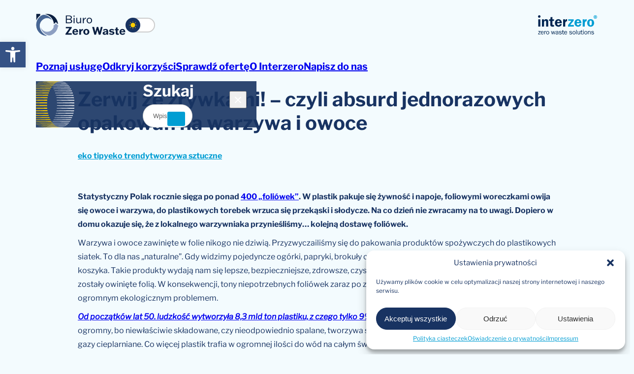

--- FILE ---
content_type: text/html; charset=UTF-8
request_url: https://biurozerowaste.pl/blog/zerwij-ze-zrywkami-czyli-absurd-jednorazowych-opakowan-na-warzywa-i-owoce/
body_size: 22974
content:
<!doctype html>
<html lang="pl-PL">
<head>
	<meta charset="UTF-8">
	<meta name="viewport" content="width=device-width, initial-scale=1">
	<meta property="og:title" content="Biuro Zero Waste">
	<meta property="og:description" content="Biuro Zero Waste to kompleksowa usługa, dzięki której stworzysz przyjazne środowisku i ludziom miejsce pracy.">
	<meta property="og:url" content="https://biurozerowaste.pl/">
	<meta property="og:image" content="https://biurozerowaste.pl/wp-content/uploads/2023/08/logo-bzw.png"/>
	<title>Zerwij ze zrywkami! – czyli absurd jednorazowych opakowań na warzywa i owoce &#8211; Biuro Zero Waste</title>
<meta name='robots' content='max-image-preview:large' />
<link rel="alternate" type="application/rss+xml" title="Biuro Zero Waste &raquo; Kanał z wpisami" href="https://biurozerowaste.pl/feed/" />
<link rel="alternate" type="application/rss+xml" title="Biuro Zero Waste &raquo; Kanał z komentarzami" href="https://biurozerowaste.pl/comments/feed/" />
<!-- Optimized with WP Meteor v3.4.7 - https://wordpress.org/plugins/wp-meteor/ --><script data-wpmeteor-nooptimize="true" >var _wpmeteor={"gdpr":true,"rdelay":86400000,"preload":true,"elementor-animations":true,"elementor-pp":true,"v":"3.4.7","rest_url":"https:\/\/biurozerowaste.pl\/wp-json\/"};(()=>{try{new MutationObserver(function(){}),new Promise(function(){}),Object.assign({},{}),document.fonts.ready.then(function(){})}catch{s="wpmeteordisable=1",i=document.location.href,i.match(/[?&]wpmeteordisable/)||(o="",i.indexOf("?")==-1?i.indexOf("#")==-1?o=i+"?"+s:o=i.replace("#","?"+s+"#"):i.indexOf("#")==-1?o=i+"&"+s:o=i.replace("#","&"+s+"#"),document.location.href=o)}var s,i,o;})();

</script><script data-wpmeteor-nooptimize="true" >(()=>{var We=()=>Math.round(performance.now())/1e3;var h="addEventListener",pe="removeEventListener",p="getAttribute",v="setAttribute",j="removeAttribute",G="hasAttribute",Gt="querySelector",I=Gt+"All",C="appendChild",Q="removeChild",ue="createElement",T="tagName",ze="getOwnPropertyDescriptor",y="prototype",V="__lookupGetter__",fe="__lookupSetter__",f="DOMContentLoaded",u="load",Ee="error";var l=window,c=document,be=c.documentElement,Ye=()=>{},H=console.error;var $e=!0,K=class{constructor(){this.known=[]}init(){let t,n,s=(r,i)=>{if($e&&r&&r.fn&&!r.__wpmeteor){let o=function(a){return c[h](f,E=>{a.call(c,r,E,"jQueryMock")}),this};this.known.push([r,r.fn.ready,r.fn.init.prototype.ready]),r.fn.ready=o,r.fn.init.prototype.ready=o,r.__wpmeteor=!0}return r};window.jQuery||window.$,Object.defineProperty(window,"jQuery",{get(){return t},set(r){t=s(r,"jQuery")}}),Object.defineProperty(window,"$",{get(){return n},set(r){n=s(r,"$")}})}unmock(){this.known.forEach(([t,n,s])=>{t.fn.ready=n,t.fn.init.prototype.ready=s}),$e=!1}};var me="fpo:first-interaction",ge="fpo:replay-captured-events";var je="fpo:element-loaded",Te="fpo:images-loaded",k="fpo:the-end";var J="click",q=window,Qe=q.addEventListener.bind(q),Ke=q.removeEventListener.bind(q),Ae="removeAttribute",he="getAttribute",Ct="setAttribute",Se=["touchstart","touchmove","touchend","touchcancel","keydown","wheel"],Je=["mouseover","mouseout",J],Ut=["touchstart","touchend","touchcancel","mouseover","mouseout",J],N="data-wpmeteor-";var Ge="dispatchEvent",Xe=e=>{let t=new MouseEvent(J,{view:e.view,bubbles:!0,cancelable:!0});return Object.defineProperty(t,"target",{writable:!1,value:e.target}),t},Ce=class{static capture(){let t=!1,n=[],s=r=>{if(r.target&&Ge in r.target){if(!r.isTrusted)return;if(r.cancelable&&!Se.includes(r.type))try{r.preventDefault()}catch{}r.stopImmediatePropagation(),r.type===J?n.push(Xe(r)):Ut.includes(r.type)&&n.push(r),r.target[Ct](N+r.type,!0),t||(t=!0,q[Ge](new CustomEvent(me)))}};q.addEventListener(ge,()=>{Je.forEach(o=>Ke(o,s,{passive:!1,capture:!0})),Se.forEach(o=>Ke(o,s,{passive:!0,capture:!0}));let r;for(;r=n.shift();){var i=r.target;i[he](N+"touchstart")&&i[he](N+"touchend")&&!i[he](N+J)?(i[he](N+"touchmove")||n.push(Xe(r)),i[Ae](N+"touchstart"),i[Ae](N+"touchend")):i[Ae](N+r.type),i[Ge](r)}}),Je.forEach(r=>Qe(r,s,{passive:!1,capture:!0})),Se.forEach(r=>Qe(r,s,{passive:!0,capture:!0}))}};var Ze=Ce;var X=class{constructor(){this.l=[]}emit(t,n=null){this.l[t]&&this.l[t].forEach(s=>s(n))}on(t,n){this.l[t]||=[],this.l[t].push(n)}off(t,n){this.l[t]=(this.l[t]||[]).filter(s=>s!==n)}};var w=new X;var ve=c[ue]("span");ve[v]("id","elementor-device-mode");ve[v]("class","elementor-screen-only");var Bt=!1,et=()=>(Bt||c.body[C](ve),getComputedStyle(ve,":after").content.replace(/"/g,""));var tt=e=>e[p]("class")||"",rt=(e,t)=>e[v]("class",t),nt=()=>{l[h](u,function(){let e=et(),t=Math.max(be.clientWidth||0,l.innerWidth||0),n=Math.max(be.clientHeight||0,l.innerHeight||0),s=["_animation_"+e,"animation_"+e,"_animation","_animation","animation"];Array.from(c[I](".elementor-invisible")).forEach(r=>{let i=r.getBoundingClientRect();if(i.top+l.scrollY<=n&&i.left+l.scrollX<t)try{let a=JSON.parse(r[p]("data-settings"));if(a.trigger_source)return;let E=a._animation_delay||a.animation_delay||0,d,D;for(var o=0;o<s.length;o++)if(a[s[o]]){D=s[o],d=a[D];break}if(d){let Y=tt(r),$=d==="none"?Y:Y+" animated "+d,At=setTimeout(()=>{rt(r,$.replace(/\belementor-invisible\b/,"")),s.forEach(St=>delete a[St]),r[v]("data-settings",JSON.stringify(a))},E);w.on("fi",()=>{clearTimeout(At),rt(r,tt(r).replace(new RegExp("\b"+d+"\b"),""))})}}catch(a){console.error(a)}})})};var st="data-in-mega_smartmenus",ot=()=>{let e=c[ue]("div");e.innerHTML='<span class="sub-arrow --wp-meteor"><i class="fa" aria-hidden="true"></i></span>';let t=e.firstChild,n=s=>{let r=[];for(;s=s.previousElementSibling;)r.push(s);return r};c[h](f,function(){Array.from(c[I](".pp-advanced-menu ul")).forEach(s=>{if(s[p](st))return;(s[p]("class")||"").match(/\bmega-menu\b/)&&s[I]("ul").forEach(o=>{o[v](st,!0)});let r=n(s),i=r.filter(o=>o).filter(o=>o[T]==="A").pop();if(i||(i=r.map(o=>Array.from(o[I]("a"))).filter(o=>o).flat().pop()),i){let o=t.cloneNode(!0);i[C](o),new MutationObserver(E=>{E.forEach(({addedNodes:d})=>{d.forEach(D=>{if(D.nodeType===1&&D[T]==="SPAN")try{i[Q](o)}catch{}})})}).observe(i,{childList:!0})}})})};var _="readystatechange",S="message";var z="SCRIPT",m="data-wpmeteor-",b=Object.defineProperty,xe=Object.defineProperties,O="javascript/blocked",Ne=/^\s*(application|text)\/javascript|module\s*$/i,gt="requestAnimationFrame",ht="requestIdleCallback",ce="setTimeout",x=l.constructor.name+"::",ae=c.constructor.name+"::",vt=function(e,t){t=t||l;for(var n=0;n<this.length;n++)e.call(t,this[n],n,this)};"NodeList"in l&&!NodeList[y].forEach&&(NodeList[y].forEach=vt);"HTMLCollection"in l&&!HTMLCollection[y].forEach&&(HTMLCollection[y].forEach=vt);_wpmeteor["elementor-animations"]&&nt(),_wpmeteor["elementor-pp"]&&ot();var Z=[],ye=[],ee=[],se=!1,P=[],g={},Me=!1,Nt=0,M=c.visibilityState==="visible"?l[gt]:l[ce],yt=l[ht]||M;c[h]("visibilitychange",()=>{M=c.visibilityState==="visible"?l[gt]:l[ce],yt=l[ht]||M});var U=l[ce],De,F=["src","type"],W=Object,te="definePropert";W[te+"y"]=(e,t,n)=>e===l&&["jQuery","onload"].indexOf(t)>=0||(e===c||e===c.body)&&["readyState","write","writeln","on"+_].indexOf(t)>=0?(["on"+_,"on"+u].indexOf(t)&&n.set&&(g["on"+_]=g["on"+_]||[],g["on"+_].push(n.set)),e):e instanceof HTMLScriptElement&&F.indexOf(t)>=0?(e[t+"Getters"]||(e[t+"Getters"]=[],e[t+"Setters"]=[],b(e,t,{set(s){e[t+"Setters"].forEach(r=>r.call(e,s))},get(){return e[t+"Getters"].slice(-1)[0]()}})),n.get&&e[t+"Getters"].push(n.get),n.set&&e[t+"Setters"].push(n.set),e):b(e,t,n);W[te+"ies"]=(e,t)=>{for(let n in t)W[te+"y"](e,n,t[n]);for(let n of Object.getOwnPropertySymbols(t))W[te+"y"](e,n,t[n]);return e};var Pe=EventTarget[y][h],Lt=EventTarget[y][pe],le=Pe.bind(c),Ot=Lt.bind(c),B=Pe.bind(l),Dt=Lt.bind(l),wt=Document[y].createElement,de=wt.bind(c),_e=c.__proto__[V]("readyState").bind(c),it="loading";b(c,"readyState",{get(){return it},set(e){return it=e}});var ct=e=>P.filter(([t,,n],s)=>{if(!(e.indexOf(t.type)<0)){n||(n=t.target);try{let r=n.constructor.name+"::"+t.type;for(let i=0;i<g[r].length;i++)if(g[r][i]){let o=r+"::"+s+"::"+i;if(!Oe[o])return!0}}catch{}}}).length,oe,Oe={},ie=e=>{P.forEach(([t,n,s],r)=>{if(!(e.indexOf(t.type)<0)){s||(s=t.target);try{let i=s.constructor.name+"::"+t.type;if((g[i]||[]).length)for(let o=0;o<g[i].length;o++){let a=g[i][o];if(a){let E=i+"::"+r+"::"+o;if(!Oe[E]){Oe[E]=!0,c.readyState=n,oe=i;try{Nt++,!a[y]||a[y].constructor===a?a.bind(s)(t):a(t)}catch(d){H(d,a)}oe=null}}}}catch(i){H(i)}}})};le(f,e=>{P.push([new e.constructor(f,e),_e(),c])});le(_,e=>{P.push([new e.constructor(_,e),_e(),c])});B(f,e=>{P.push([new e.constructor(f,e),_e(),l])});B(u,e=>{Me=!0,P.push([new e.constructor(u,e),_e(),l]),R||ie([f,_,S,u])});var _t=e=>{P.push([e,c.readyState,l])},Rt=l[V]("onmessage"),kt=l[fe]("onmessage"),xt=()=>{Dt(S,_t),(g[x+"message"]||[]).forEach(e=>{B(S,e)}),b(l,"onmessage",{get:Rt,set:kt})};B(S,_t);var bt=new K;bt.init();var Ie=()=>{!R&&!se&&(R=!0,c.readyState="loading",M(He),M(A)),Me||B(u,()=>{Ie()})};B(me,()=>{Ie()});w.on(Te,()=>{Ie()});_wpmeteor.rdelay>=0&&Ze.capture();var re=[-1],at=e=>{re=re.filter(t=>t!==e.target),re.length||U(w.emit.bind(w,k))};var R=!1,A=()=>{let e=Z.shift();if(e)e[p](m+"src")?e[G]("async")?(e.isConnected&&re.push(e),Ue(e,at),U(A)):Ue(e,U.bind(null,A)):(e.origtype==O&&Ue(e),U(A));else if(ye.length){for(;ye.length;)Z.push(ye.shift());U(A)}else if(ct([f,_,S]))ie([f,_,S]),U(A);else if(Me)if(ct([u,S]))ie([u,S]),U(A);else if(re.length>1)yt(A);else if(ee.length){for(;ee.length;)Z.push(ee.shift());U(A)}else{if(l.RocketLazyLoadScripts)try{RocketLazyLoadScripts.run()}catch(t){H(t)}c.readyState="complete",xt(),bt.unmock(),R=!1,se=!0,l[ce](()=>at({target:-1}))}else R=!1},Mt=e=>{let t=de(z),n=e.attributes;for(var s=n.length-1;s>=0;s--)n[s].name.startsWith(m)||t[v](n[s].name,n[s].value);let r=e[p](m+"type");r?t.type=r:t.type="text/javascript",(e.textContent||"").match(/^\s*class RocketLazyLoadScripts/)?t.textContent=e.textContent.replace(/^\s*class\s*RocketLazyLoadScripts/,"window.RocketLazyLoadScripts=class").replace("RocketLazyLoadScripts.run();",""):t.textContent=e.textContent;for(let i of["onload","onerror","onreadystatechange"])e[i]&&(t[i]=e[i]);return t},Ue=(e,t)=>{let n=e[p](m+"src");if(n){let s=Pe.bind(e);e.isConnected&&t&&(s(u,t),s(Ee,t)),e.origtype=e[p](m+"type")||"text/javascript",e.origsrc=n,(!e.isConnected||e[G]("nomodule")||e.type&&!Ne.test(e.type))&&t&&t(new Event(u,{target:e}))}else e.origtype===O?(e.origtype=e[p](m+"type")||"text/javascript",e[j]("integrity"),e.textContent=e.textContent+`
`):t&&t(new Event(u,{target:e}))},Ve=(e,t)=>{let n=(g[e]||[]).indexOf(t);if(n>=0)return g[e][n]=void 0,!0},lt=(e,t,...n)=>{if("HTMLDocument::"+f==oe&&e===f&&!t.toString().match(/jQueryMock/)){w.on(k,c[h].bind(c,e,t,...n));return}if(t&&(e===f||e===_)){let s=ae+e;g[s]=g[s]||[],g[s].push(t),se&&ie([e]);return}return le(e,t,...n)},dt=(e,t,...n)=>{if(e===f){let s=ae+e;Ve(s,t)}return Ot(e,t,...n)};xe(c,{[h]:{get(){return lt},set(){return lt}},[pe]:{get(){return dt},set(){return dt}}});var ne=c.createDocumentFragment(),He=()=>{ne.hasChildNodes()&&(c.head[C](ne),ne=c.createDocumentFragment())},pt={},Le=e=>{if(e)try{let t=new URL(e,c.location.href),n=t.origin;if(n&&!pt[n]&&c.location.host!==t.host){let s=de("link");s.rel="preconnect",s.href=n,ne[C](s),pt[n]=!0,R&&M(He)}}catch{}},we={},Pt=(e,t,n,s)=>{let r=de("link");r.rel=t?"modulepre"+u:"pre"+u,r.as="script",n&&r[v]("crossorigin",n),s&&r[v]("integrity",s);try{e=new URL(e,c.location.href).href}catch{}r.href=e,ne[C](r),we[e]=!0,R&&M(He)},Re=function(...e){let t=de(...e);if(!e||e[0].toUpperCase()!==z||!R)return t;let n=t[v].bind(t),s=t[p].bind(t),r=t[G].bind(t),i=t[V]("attributes").bind(t);return F.forEach(o=>{let a=t[V](o).bind(t),E=t[fe](o).bind(t);W[te+"y"](t,o,{set(d){return o==="type"&&d&&!Ne.test(d)?t[v](o,d):((o==="src"&&d||o==="type"&&d&&t.origsrc)&&n("type",O),d?t[v](m+o,d):t[j](m+o))},get(){let d=t[p](m+o);if(o==="src")try{return new URL(d,c.location.href).href}catch{}return d}}),b(t,"orig"+o,{set(d){return E(d)},get(){return a()}})}),t[v]=function(o,a){if(F.includes(o))return o==="type"&&a&&!Ne.test(a)?n(o,a):((o==="src"&&a||o==="type"&&a&&t.origsrc)&&n("type",O),a?n(m+o,a):t[j](m+o));n(o,a)},t[p]=function(o){let a=F.indexOf(o)>=0?s(m+o):s(o);if(o==="src")try{return new URL(a,c.location.href).href}catch{}return a},t[G]=function(o){return F.indexOf(o)>=0?r(m+o):r(o)},b(t,"attributes",{get(){return[...i()].filter(a=>a.name!=="type").map(a=>({name:a.name.match(new RegExp(m))?a.name.replace(m,""):a.name,value:a.value}))}}),t};Object.defineProperty(Document[y],"createElement",{set(e){e!==Re&&(De=e)},get(){return De||Re}});var Be=new Set,qe=new MutationObserver(e=>{e.forEach(({removedNodes:t,addedNodes:n,target:s})=>{t.forEach(r=>{r.nodeType===1&&z===r[T]&&"origtype"in r&&Be.delete(r)}),n.forEach(r=>{if(r.nodeType===1)if(z===r[T]){if("origtype"in r){if(r.origtype!==O)return}else if(r[p]("type")!==O)return;"origtype"in r||F.forEach(o=>{let a=r[V](o).bind(r),E=r[fe](o).bind(r);b(r,"orig"+o,{set(d){return E(d)},get(){return a()}})});let i=r[p](m+"src");Be.has(r)&&H("Inserted twice",r),r.parentNode?(Be.add(r),(i||"").match(/\/gtm.js\?/)||r[G]("async")?(ee.push(r),Le(i)):r[G]("defer")?(ye.push(r),Le(i)):(i&&!r[G]("nomodule")&&!we[i]&&(Ye(We(),"pre preload",Z.length),Pt(i,r[p](m+"type")=="module",r[G]("crossorigin")&&r[p]("crossorigin"),r[p]("integrity"))),Z.push(r))):(r[h](u,o=>o.target.parentNode[Q](o.target)),r[h](Ee,o=>o.target.parentNode[Q](o.target)),s[C](r))}else r[T]==="LINK"&&r[p]("as")==="script"&&(we[r[p]("href")]=!0)})})}),Tt={childList:!0,subtree:!0};qe.observe(c.documentElement,Tt);var It=HTMLElement[y].attachShadow;HTMLElement[y].attachShadow=function(e){let t=It.call(this,e);return e.mode==="open"&&qe.observe(t,Tt),t};var ut=W[ze](HTMLIFrameElement[y],"src");b(HTMLIFrameElement[y],"src",{get(){return this.dataset.fpoSrc?this.dataset.fpoSrc:ut.get.call(this)},set(e){delete this.dataset.fpoSrc,ut.set.call(this,e)}});w.on(k,()=>{(!De||De===Re)&&(Document[y].createElement=wt,qe.disconnect()),dispatchEvent(new CustomEvent(ge)),dispatchEvent(new CustomEvent(k))});var ke=e=>{let t,n;!c.currentScript||!c.currentScript.parentNode?(t=c.body,n=t.lastChild):(n=c.currentScript,t=n.parentNode);try{let s=de("div");s.innerHTML=e,Array.from(s.childNodes).forEach(r=>{r.nodeName===z?t.insertBefore(Mt(r),n):t.insertBefore(r,n)})}catch(s){H(s)}},ft=e=>ke(e+`
`);xe(c,{write:{get(){return ke},set(e){return ke=e}},writeln:{get(){return ft},set(e){return ft=e}}});var Et=(e,t,...n)=>{if(x+f==oe&&e===f&&!t.toString().match(/jQueryMock/)){w.on(k,l[h].bind(l,e,t,...n));return}if(x+u==oe&&e===u){w.on(k,l[h].bind(l,e,t,...n));return}if(t&&(e===u||e===f||e===S&&!se)){let s=e===f?ae+e:x+e;g[s]=g[s]||[],g[s].push(t),se&&ie([e]);return}return B(e,t,...n)},mt=(e,t,...n)=>{if(e===u){let s=e===f?ae+e:x+e;Ve(s,t)}return Dt(e,t,...n)};xe(l,{[h]:{get(){return Et},set(){return Et}},[pe]:{get(){return mt},set(){return mt}}});var Fe=e=>{let t;return{get(){return t},set(n){return t&&Ve(e,n),g[e]=g[e]||[],g[e].push(n),t=n}}};B(je,e=>{let{target:t,event:n}=e.detail,s=t===l?c.body:t,r=s[p](m+"on"+n.type);s[j](m+"on"+n.type);try{let i=new Function("event",r);t===l?l[h](u,i.bind(t,n)):i.call(t,n)}catch(i){console.err(i)}});{let e=Fe(x+u);b(l,"onload",e),le(f,()=>{b(c.body,"onload",e)})}b(c,"onreadystatechange",Fe(ae+_));b(l,"onmessage",Fe(x+S));(()=>{let e=l.innerHeight,t=l.innerWidth,n=r=>{let o={"4g":1250,"3g":2500,"2g":2500}[(navigator.connection||{}).effectiveType]||0,a=r.getBoundingClientRect(),E={top:-1*e-o,left:-1*t-o,bottom:e+o,right:t+o};return!(a.left>=E.right||a.right<=E.left||a.top>=E.bottom||a.bottom<=E.top)},s=(r=!0)=>{let i=1,o=-1,a={},E=()=>{o++,--i||l[ce](w.emit.bind(w,Te),_wpmeteor.rdelay)};Array.from(c.getElementsByTagName("*")).forEach(d=>{let D,Y,$;if(d[T]==="IMG"){let L=d.currentSrc||d.src;L&&!a[L]&&!L.match(/^data:/i)&&((d.loading||"").toLowerCase()!=="lazy"||n(d))&&(D=L)}else if(d[T]===z)Le(d[p](m+"src"));else if(d[T]==="LINK"&&d[p]("as")==="script"&&["pre"+u,"modulepre"+u].indexOf(d[p]("rel"))>=0)we[d[p]("href")]=!0;else if((Y=l.getComputedStyle(d))&&($=(Y.backgroundImage||"").match(/^url\s*\((.*?)\)/i))&&($||[]).length){let L=$[0].slice(4,-1).replace(/"/g,"");!a[L]&&!L.match(/^data:/i)&&(D=L)}if(D){a[D]=!0;let L=new Image;r&&(i++,L[h](u,E),L[h](Ee,E)),L.src=D}}),c.fonts.ready.then(()=>{E()})};_wpmeteor.rdelay===0?le(f,s):B(u,s)})();})();
//1.0.34

</script><script  type="javascript/blocked" data-wpmeteor-type="text/javascript" >
window._wpemojiSettings = {"baseUrl":"https:\/\/s.w.org\/images\/core\/emoji\/14.0.0\/72x72\/","ext":".png","svgUrl":"https:\/\/s.w.org\/images\/core\/emoji\/14.0.0\/svg\/","svgExt":".svg","source":{"concatemoji":"https:\/\/biurozerowaste.pl\/wp-includes\/js\/wp-emoji-release.min.js?ver=6.3.1"}};
/*! This file is auto-generated */
!function(i,n){var o,s,e;function c(e){try{var t={supportTests:e,timestamp:(new Date).valueOf()};sessionStorage.setItem(o,JSON.stringify(t))}catch(e){}}function p(e,t,n){e.clearRect(0,0,e.canvas.width,e.canvas.height),e.fillText(t,0,0);var t=new Uint32Array(e.getImageData(0,0,e.canvas.width,e.canvas.height).data),r=(e.clearRect(0,0,e.canvas.width,e.canvas.height),e.fillText(n,0,0),new Uint32Array(e.getImageData(0,0,e.canvas.width,e.canvas.height).data));return t.every(function(e,t){return e===r[t]})}function u(e,t,n){switch(t){case"flag":return n(e,"\ud83c\udff3\ufe0f\u200d\u26a7\ufe0f","\ud83c\udff3\ufe0f\u200b\u26a7\ufe0f")?!1:!n(e,"\ud83c\uddfa\ud83c\uddf3","\ud83c\uddfa\u200b\ud83c\uddf3")&&!n(e,"\ud83c\udff4\udb40\udc67\udb40\udc62\udb40\udc65\udb40\udc6e\udb40\udc67\udb40\udc7f","\ud83c\udff4\u200b\udb40\udc67\u200b\udb40\udc62\u200b\udb40\udc65\u200b\udb40\udc6e\u200b\udb40\udc67\u200b\udb40\udc7f");case"emoji":return!n(e,"\ud83e\udef1\ud83c\udffb\u200d\ud83e\udef2\ud83c\udfff","\ud83e\udef1\ud83c\udffb\u200b\ud83e\udef2\ud83c\udfff")}return!1}function f(e,t,n){var r="undefined"!=typeof WorkerGlobalScope&&self instanceof WorkerGlobalScope?new OffscreenCanvas(300,150):i.createElement("canvas"),a=r.getContext("2d",{willReadFrequently:!0}),o=(a.textBaseline="top",a.font="600 32px Arial",{});return e.forEach(function(e){o[e]=t(a,e,n)}),o}function t(e){var t=i.createElement("script");t.src=e,t.defer=!0,i.head.appendChild(t)}"undefined"!=typeof Promise&&(o="wpEmojiSettingsSupports",s=["flag","emoji"],n.supports={everything:!0,everythingExceptFlag:!0},e=new Promise(function(e){i.addEventListener("DOMContentLoaded",e,{once:!0})}),new Promise(function(t){var n=function(){try{var e=JSON.parse(sessionStorage.getItem(o));if("object"==typeof e&&"number"==typeof e.timestamp&&(new Date).valueOf()<e.timestamp+604800&&"object"==typeof e.supportTests)return e.supportTests}catch(e){}return null}();if(!n){if("undefined"!=typeof Worker&&"undefined"!=typeof OffscreenCanvas&&"undefined"!=typeof URL&&URL.createObjectURL&&"undefined"!=typeof Blob)try{var e="postMessage("+f.toString()+"("+[JSON.stringify(s),u.toString(),p.toString()].join(",")+"));",r=new Blob([e],{type:"text/javascript"}),a=new Worker(URL.createObjectURL(r),{name:"wpTestEmojiSupports"});return void(a.onmessage=function(e){c(n=e.data),a.terminate(),t(n)})}catch(e){}c(n=f(s,u,p))}t(n)}).then(function(e){for(var t in e)n.supports[t]=e[t],n.supports.everything=n.supports.everything&&n.supports[t],"flag"!==t&&(n.supports.everythingExceptFlag=n.supports.everythingExceptFlag&&n.supports[t]);n.supports.everythingExceptFlag=n.supports.everythingExceptFlag&&!n.supports.flag,n.DOMReady=!1,n.readyCallback=function(){n.DOMReady=!0}}).then(function(){return e}).then(function(){var e;n.supports.everything||(n.readyCallback(),(e=n.source||{}).concatemoji?t(e.concatemoji):e.wpemoji&&e.twemoji&&(t(e.twemoji),t(e.wpemoji)))}))}((window,document),window._wpemojiSettings);
</script>
<style>
img.wp-smiley,
img.emoji {
	display: inline !important;
	border: none !important;
	box-shadow: none !important;
	height: 1em !important;
	width: 1em !important;
	margin: 0 0.07em !important;
	vertical-align: -0.1em !important;
	background: none !important;
	padding: 0 !important;
}
</style>
	<link rel='stylesheet' id='wp-block-library-css' href='https://biurozerowaste.pl/wp-includes/css/dist/block-library/style.min.css?ver=6.3.1' media='all' />
<style id='wp-block-library-theme-inline-css'>
.wp-block-audio figcaption{color:#555;font-size:13px;text-align:center}.is-dark-theme .wp-block-audio figcaption{color:hsla(0,0%,100%,.65)}.wp-block-audio{margin:0 0 1em}.wp-block-code{border:1px solid #ccc;border-radius:4px;font-family:Menlo,Consolas,monaco,monospace;padding:.8em 1em}.wp-block-embed figcaption{color:#555;font-size:13px;text-align:center}.is-dark-theme .wp-block-embed figcaption{color:hsla(0,0%,100%,.65)}.wp-block-embed{margin:0 0 1em}.blocks-gallery-caption{color:#555;font-size:13px;text-align:center}.is-dark-theme .blocks-gallery-caption{color:hsla(0,0%,100%,.65)}.wp-block-image figcaption{color:#555;font-size:13px;text-align:center}.is-dark-theme .wp-block-image figcaption{color:hsla(0,0%,100%,.65)}.wp-block-image{margin:0 0 1em}.wp-block-pullquote{border-bottom:4px solid;border-top:4px solid;color:currentColor;margin-bottom:1.75em}.wp-block-pullquote cite,.wp-block-pullquote footer,.wp-block-pullquote__citation{color:currentColor;font-size:.8125em;font-style:normal;text-transform:uppercase}.wp-block-quote{border-left:.25em solid;margin:0 0 1.75em;padding-left:1em}.wp-block-quote cite,.wp-block-quote footer{color:currentColor;font-size:.8125em;font-style:normal;position:relative}.wp-block-quote.has-text-align-right{border-left:none;border-right:.25em solid;padding-left:0;padding-right:1em}.wp-block-quote.has-text-align-center{border:none;padding-left:0}.wp-block-quote.is-large,.wp-block-quote.is-style-large,.wp-block-quote.is-style-plain{border:none}.wp-block-search .wp-block-search__label{font-weight:700}.wp-block-search__button{border:1px solid #ccc;padding:.375em .625em}:where(.wp-block-group.has-background){padding:1.25em 2.375em}.wp-block-separator.has-css-opacity{opacity:.4}.wp-block-separator{border:none;border-bottom:2px solid;margin-left:auto;margin-right:auto}.wp-block-separator.has-alpha-channel-opacity{opacity:1}.wp-block-separator:not(.is-style-wide):not(.is-style-dots){width:100px}.wp-block-separator.has-background:not(.is-style-dots){border-bottom:none;height:1px}.wp-block-separator.has-background:not(.is-style-wide):not(.is-style-dots){height:2px}.wp-block-table{margin:0 0 1em}.wp-block-table td,.wp-block-table th{word-break:normal}.wp-block-table figcaption{color:#555;font-size:13px;text-align:center}.is-dark-theme .wp-block-table figcaption{color:hsla(0,0%,100%,.65)}.wp-block-video figcaption{color:#555;font-size:13px;text-align:center}.is-dark-theme .wp-block-video figcaption{color:hsla(0,0%,100%,.65)}.wp-block-video{margin:0 0 1em}.wp-block-template-part.has-background{margin-bottom:0;margin-top:0;padding:1.25em 2.375em}
</style>
<style id='classic-theme-styles-inline-css'>
/*! This file is auto-generated */
.wp-block-button__link{color:#fff;background-color:#32373c;border-radius:9999px;box-shadow:none;text-decoration:none;padding:calc(.667em + 2px) calc(1.333em + 2px);font-size:1.125em}.wp-block-file__button{background:#32373c;color:#fff;text-decoration:none}
</style>
<link rel='stylesheet' id='contact-form-7-css' href='https://biurozerowaste.pl/wp-content/plugins/contact-form-7/includes/css/styles.css?ver=5.7.7' media='all' />
<link rel='stylesheet' id='cmplz-general-css' href='https://biurozerowaste.pl/wp-content/plugins/complianz-gdpr/assets/css/cookieblocker.min.css?ver=6.5.3' media='all' />
<link rel='stylesheet' id='splidecss-css' href='https://biurozerowaste.pl/wp-content/themes/ekobezkantow/assets/css/splide.min.css?ver=6.3.1' media='all' />
<link rel='stylesheet' id='main-css-css' href='https://biurozerowaste.pl/wp-content/themes/ekobezkantow/assets/css/main.css?ver=6.3.1' media='all' />
<link rel='stylesheet' id='pojo-a11y-css' href='https://biurozerowaste.pl/wp-content/plugins/pojo-accessibility/assets/css/style.min.css?ver=1.0.0' media='all' />
<script  type="javascript/blocked" data-wpmeteor-type="text/javascript"  data-wpmeteor-src='https://biurozerowaste.pl/wp-includes/js/jquery/jquery.min.js?ver=3.7.0' id='jquery-core-js'></script>
<script  type="javascript/blocked" data-wpmeteor-type="text/javascript"  data-wpmeteor-src='https://biurozerowaste.pl/wp-includes/js/jquery/jquery-migrate.min.js?ver=3.4.1' id='jquery-migrate-js'></script>
<link rel="https://api.w.org/" href="https://biurozerowaste.pl/wp-json/" /><link rel="alternate" type="application/json" href="https://biurozerowaste.pl/wp-json/wp/v2/blog/155" /><link rel="EditURI" type="application/rsd+xml" title="RSD" href="https://biurozerowaste.pl/xmlrpc.php?rsd" />
<meta name="generator" content="WordPress 6.3.1" />
<link rel="canonical" href="https://biurozerowaste.pl/blog/zerwij-ze-zrywkami-czyli-absurd-jednorazowych-opakowan-na-warzywa-i-owoce/" />
<link rel='shortlink' href='https://biurozerowaste.pl/?p=155' />
<link rel="alternate" type="application/json+oembed" href="https://biurozerowaste.pl/wp-json/oembed/1.0/embed?url=https%3A%2F%2Fbiurozerowaste.pl%2Fblog%2Fzerwij-ze-zrywkami-czyli-absurd-jednorazowych-opakowan-na-warzywa-i-owoce%2F" />
<link rel="alternate" type="text/xml+oembed" href="https://biurozerowaste.pl/wp-json/oembed/1.0/embed?url=https%3A%2F%2Fbiurozerowaste.pl%2Fblog%2Fzerwij-ze-zrywkami-czyli-absurd-jednorazowych-opakowan-na-warzywa-i-owoce%2F&#038;format=xml" />
<style>.cmplz-hidden{display:none!important;}</style><style type="text/css">
#pojo-a11y-toolbar .pojo-a11y-toolbar-toggle a{ background-color: #355285;	color: #ffffff;}
#pojo-a11y-toolbar .pojo-a11y-toolbar-overlay, #pojo-a11y-toolbar .pojo-a11y-toolbar-overlay ul.pojo-a11y-toolbar-items.pojo-a11y-links{ border-color: #355285;}
body.pojo-a11y-focusable a:focus{ outline-style: solid !important;	outline-width: 1px !important;	outline-color: #FF0000 !important;}
#pojo-a11y-toolbar{ top: 85px !important;}
#pojo-a11y-toolbar .pojo-a11y-toolbar-overlay{ background-color: #f3fbfe;}
#pojo-a11y-toolbar .pojo-a11y-toolbar-overlay ul.pojo-a11y-toolbar-items li.pojo-a11y-toolbar-item a, #pojo-a11y-toolbar .pojo-a11y-toolbar-overlay p.pojo-a11y-toolbar-title{ color: #333333;}
#pojo-a11y-toolbar .pojo-a11y-toolbar-overlay ul.pojo-a11y-toolbar-items li.pojo-a11y-toolbar-item a.active{ background-color: #4054b2;	color: #ffffff;}
@media (max-width: 767px) { #pojo-a11y-toolbar { top: 85px !important; } }</style><link rel="icon" href="https://biurozerowaste.pl/wp-content/uploads/2023/08/logo-bzw-150x150.png" sizes="32x32" />
<link rel="icon" href="https://biurozerowaste.pl/wp-content/uploads/2023/08/logo-bzw-300x300.png" sizes="192x192" />
<link rel="apple-touch-icon" href="https://biurozerowaste.pl/wp-content/uploads/2023/08/logo-bzw-300x300.png" />
<meta name="msapplication-TileImage" content="https://biurozerowaste.pl/wp-content/uploads/2023/08/logo-bzw-300x300.png" />
	<!-- Google tag (gtag.js) --> <script  type="javascript/blocked" data-wpmeteor-type="text/javascript"  async data-wpmeteor-src=https://www.googletagmanager.com/gtag/js?id=G-QRH92GD8GJ></script> <script  type="javascript/blocked" data-wpmeteor-type="text/javascript" > window.dataLayer = window.dataLayer || []; function gtag(){dataLayer.push(arguments);} gtag('js', new Date()); gtag('config', 'G-QRH92GD8GJ'); </script>
</head>

<body data-cmplz=1 class="blog-template-default single single-blog postid-155  no-image">

<header class="header">
	<div class="header-top">
	<div class="header-top__left">
		<a href="https://biurozerowaste.pl" class="header-top__logo">
			<img class="header-top__logo-icon header-top__logo-icon--light" src="https://biurozerowaste.pl/wp-content/themes/ekobezkantow/assets/images/icons/logo-full-bzw.svg" alt="Logo Biuro Zero">
			<img class="header-top__logo-icon header-top__logo-icon--dark" src="https://biurozerowaste.pl/wp-content/themes/ekobezkantow/assets/images/icons/logo-full-bzw-dark.svg" alt="Logo Biuro Zero">
		</a>
	  <div id="darkModeSwitcher" class="darkmode">
			<div class="darkmode__switch">
				<img 
					class="darkmode__icon darkmode__icon--sun" 
					src="https://biurozerowaste.pl/wp-content/themes/ekobezkantow/assets/images/icons/sun.svg" 
					alt="Słońce"
				>
				<img 
					class="darkmode__icon darkmode__icon--moon" 
					src="https://biurozerowaste.pl/wp-content/themes/ekobezkantow/assets/images/icons/moon.svg" 
					alt="Księżyc"
				>
			</div>
		</div>
	</div>
	<div class="header-top__right">
		<img 
      class="footer__logo footer__logo--desktop-only"
      src="https://biurozerowaste.pl/wp-content/themes/ekobezkantow/assets/images/interzero.svg" 
      alt="Interzero logo"
    >
		<div class="header-top__hamburger">
			<span class="header-top__hamburger-line"></span>
		</div>
	</div>
</div>
	<nav class="header-menu">
	<div class="menu-menu-container"><ul id="menu-menu" class="header-menu__list text-16 text-bold"><li id="menu-item-287" class="menu-item menu-item-type-custom menu-item-object-custom menu-item-287"><a href="#poznaj-usluge">Poznaj usługę</a></li>
<li id="menu-item-288" class="menu-item menu-item-type-custom menu-item-object-custom menu-item-288"><a href="#odkryj-korzysci">Odkryj korzyści</a></li>
<li id="menu-item-289" class="menu-item menu-item-type-custom menu-item-object-custom menu-item-289"><a href="#sprawdz-oferte">Sprawdź ofertę</a></li>
<li id="menu-item-290" class="menu-item menu-item-type-custom menu-item-object-custom menu-item-290"><a href="#o-interzero">O Interzero</a></li>
<li id="menu-item-291" class="menu-item menu-item-type-custom menu-item-object-custom menu-item-291"><a href="#kontakt">Napisz do nas</a></li>
</ul></div></nav>
	<section class="search-modal">
	<div class="search-modal__container">
		<button class="search-modal__close-icon"></button>
		<img 
			class="search-modal__circle"
			src="https://biurozerowaste.pl/wp-content/themes/ekobezkantow/assets/images/icons/circle-large.svg"
			alt="eko logo"
		/>
		<div class="search-modal__input-container">
			<label 
				class="input-label search-modal__label" 
				for="input1"
			>Szukaj</label>
			<div class="search-modal__input ">
				<form 
					action="/" 
					method="GET"
				>
					<input 
						class="input search-modal__width"
						type="text" 
						id="input1"
						name="s" 
						placeholder="Wpisz frazę, aby wyszukać..."
						value=""
					/>
					<button 
						class="search-modal__search-icon"
						href="#" 
					>
						<img 
							src="https://biurozerowaste.pl/wp-content/themes/ekobezkantow/assets/images/icons/search.svg"
							alt="search"
						>
					</button>  
				</form>
			</div>
		</div>
</div>
</section></header>
<div id="page" class="site">
	<div id="content" class="site-content">
<div class="single-article">
			<article class="container">
			<h1 class="single-article__header text-40">
				Zerwij ze zrywkami! – czyli absurd jednorazowych opakowań na warzywa i owoce			</h1>

			<div class="single-article__categories">
									<a
						class="single-article__category" 
						href="https://biurozerowaste.pl/blog-kategorie/eko-tipy/"
					>
						eko tipy					</a>
										<a
						class="single-article__category" 
						href="https://biurozerowaste.pl/blog-kategorie/eko-trendy/"
					>
						eko trendy					</a>
										<a
						class="single-article__category" 
						href="https://biurozerowaste.pl/blog-kategorie/tworzywa-sztuczne/"
					>
						tworzywa sztuczne					</a>
								</div>

			<div class="single-article__excerpt">
							</div>

			<img 
				class="single-article__header-image" 
				src="" 
				alt="" 
				loading="lazy"
			/>
			
			
<p><strong>Statystyczny Polak rocznie sięga po ponad&nbsp;<a href="https://www.lasy.gov.pl/pl/informacje/aktualnosci/3-lipca-dniem-bez-opakowan-foliowych" target="_blank" rel="noreferrer noopener">400 „foliówek”</a>. W plastik pakuje się żywność i napoje, foliowymi woreczkami owija się owoce i warzywa, do plastikowych torebek wrzuca się przekąski i słodycze. Na co dzień nie zwracamy na to uwagi. Dopiero w domu okazuje się, że z lokalnego warzywniaka przynieśliśmy… kolejną dostawę foliówek.</strong></p>



<p>Warzywa i owoce zawinięte w folie nikogo nie dziwią. Przyzwyczailiśmy się do pakowania produktów spożywczych do plastikowych siatek. To dla nas „naturalne”. Gdy widzimy pojedyncze ogórki, papryki, brokuły czy jabłka owinięte w plastik, chętnie wkładamy je do koszyka. Takie produkty wydają nam się lepsze, bezpieczniejsze, zdrowsze, czystsze i ładniejsze od tych samych warzyw, które nie zostały owinięte folią. W konsekwencji, tony niepotrzebnych foliówek zaraz po zużyciu lądują w koszach na śmieci i stają się ogromnym ekologicznym problemem.</p>



<p><em><a rel="noreferrer noopener" href="https://dzienniknaukowy.pl/planeta/wyprodukowalismy-ponad-8-mld-ton-plastiku-wiekszosc-trafila-smietnik" target="_blank">Od początków lat 50. ludzkość wytworzyła 8,3 mld ton plastiku, z czego tylko 9% zostało poddane właściwej utylizacji</a></em>. Problem jest ogromny, bo niewłaściwie składowane, czy nieodpowiednio spalane, tworzywa sztuczne, mogą emitować zanieczyszczenia, pyły, gazy cieplarniane. Co więcej plastik trafia w ogromnej ilości do wód na całym świecie. Według Komisji Europejskiej, ponad 80% odpadów w morzach stanowią tworzywa sztuczne, a jednorazowe opakowania znaleziono nawet na dnie Rowu Mariańskiego!</p>



<h4 class="wp-block-heading"><strong><em>CZY WIESZ, ŻE…</em></strong><em>&nbsp;niewielka torebka foliowa, taką, w jaką zwykle pakowane są warzywa i owoce, będzie&nbsp;<a>rozkładać się&nbsp;</a><a rel="noreferrer noopener" href="https://planetsilbo.pl/jak-dlugo-rozkladaja-sie-smieci" target="_blank"><strong>nawet 400 lat</strong></a>? Dla zobrazowania skali – 400 lat temu w Polsce panował Zygmunt III. To oznacza, że jakby w XVII-wiecznej Polsce produkowano plastik, uległby on rozłożeniu dopiero dziś. Z kolei średni czas rozkładu owoców i warzyw wynosi od 3 do 12 miesięcy.</em></h4>



<h2 class="wp-block-heading"><strong>Vive la France!</strong></h2>



<p>1 stycznia 2022 roku, we Francji weszła ustawa zakazująca stosowania opakowań z tworzyw sztucznych do świeżych warzyw i owoców. Jest to pierwszy krok w kierunku, w którym chce zmierzać francuski rząd w drodze do całkowitego pozbycia się plastikowych śmieci. Nowe przepisy obejmują około trzydziestu odmian warzyw i owoców (m.in. cytryny, pomarańcze, ogórki, banany, cukinie, gruszki). Wyjątkami od tej reguły są większe opakowania (od 1,5 kg) oraz produkty krojone, przetworzone i „delikatne” takie jak jeżyny, maliny czy pomidorki koktajlowe, gdzie producenci wciąż mają czasu na znalezienie alternatywnych opakowań. Do 2026 r. wszystkie owoce i warzywa we Francji będą sprzedawane bez opakowania lub w opakowaniach ekologicznych.</p>



<p>Szacuje się, że we Francji w 2021 r. sprzedano aż 37% owoców i warzyw w plastikowych opakowaniach! Rząd wierzy, że zakaz pomoże ograniczyć zużycie jednorazowych plastikowych opakowań o miliard rocznie.&nbsp;<a rel="noreferrer noopener" href="https://www.sadnowoczesny.pl/sad/artykuly/aktualnoscisad/francuzi-nie-spakuja-juz-warzyw-i-owocow-w-plastik-2345753" target="_blank"><em>Emmanuel Macron zapowiedział</em></a>, że do 2040 roku zostaną wycofane ze sklepów wszystkie plastikowe opakowania na rzecz pudełek ekologicznych i innych opakowań ekologicznych do żywności.</p>



<h2 class="wp-block-heading"><strong>Jakie mamy możliwości?</strong></h2>



<ul>
<li>warzyworki – bawełniane, wykonane z firanek czy innych siateczkowych i lekkich materiałów woreczki, idealne na warzywa i owoce oraz wszelkie artykuły spożywcze kupowane na wagę bez opakowań. Nie będą one zwiększać masy, a zatem i ceny produktu w trakcie ważenia, są uniwersalne i zawsze można je mieć przy sobie. W domu wystarczy wrzucić je do pralki, jeżeli w trakcie użytkowania ulegną zabrudzeniu.</li>



<li>Torby materiałowe – są bardzo pakowne, wygodne i wytrzymałe. Ułatwiają transport zakupów, a dzięki dużym uchwytom łatwo zarzucisz je na ramię. Nadają się do prania w pralce.</li>



<li>Torby papierowe – produkowane są w taki sposób, by można było używać ich wielokrotnie. Będą się nadawać do przenoszenia nawet dosyć ciężkich zakupów (do ok. 15 kg). Po zużyciu trafią do pojemnika z papierem. Ich rozkład zajmie około 6 miesięcy.</li>



<li>Wiklinowe kosze – dawniej duże, wiklinowe kosze z uchwytem były bardzo częstym widokiem. Warto znów do nich wrócić, bo są poręczne, pakowne, nośne i EKOLOGICZNE!</li>
</ul>



<p>Pamiętaj, że najbardziej ekologicznym opakowaniem jest to, które nigdy nie powstało. W miarę możliwości nie generuj dodatkowych odpadów, a wybierając produkty sugeruj się nie tylko tym co w środku, ale też na zewnątrz.</p>

					</article>

		
	<section class="container container--wide container--separated">
		<h3 class="text-center">
			Inne wpisy, które mogą Ciebie zainteresować		</h3>
		<div 
			class="last-posts"
		>
		<div class="last-posts__content">


		
			<div class="card">
				<a href="https://biurozerowaste.pl/blog/eteryczne-naturalnie/">
					<img 
						class="card__img card__img--small" 
						src="" 
						alt="" 
						loading="lazy"
					/>
					<h3 class="card__title text-24 text-bold">
						Eteryczne? Naturalnie!					</h3>
					<p class="card__text text-16 text-regular">
						Relaksują, redukują stres, uśmierzają ból, wzmacniają odporność, działają przeciwzapalnie, przeciwwirusowo i antyseptycz					</p>
				</a>
				<a 
					class="grid-list__card button" 
					href="https://biurozerowaste.pl/blog/eteryczne-naturalnie/" 
					target="_self" 
					title="Eteryczne? Naturalnie!"
				>
					Czytaj więcej				</a>
			</div>

			
			<div class="card">
				<a href="https://biurozerowaste.pl/blog/ja-sortuje-ty-sortujesz-a-on-ona-nie/">
					<img 
						class="card__img card__img--small" 
						src="" 
						alt="" 
						loading="lazy"
					/>
					<h3 class="card__title text-24 text-bold">
						Ja sortuję, ty sortujesz, a on/ona NIE!					</h3>
					<p class="card__text text-16 text-regular">
						Jedynie 51% respondentów badania Interzero, deklaruje, że segreguje odpady na 5 frakcji, a zaledwie 43% uważa, że robi t					</p>
				</a>
				<a 
					class="grid-list__card button" 
					href="https://biurozerowaste.pl/blog/ja-sortuje-ty-sortujesz-a-on-ona-nie/" 
					target="_self" 
					title="Ja sortuję, ty sortujesz, a on/ona NIE!"
				>
					Czytaj więcej				</a>
			</div>

			
			<div class="card">
				<a href="https://biurozerowaste.pl/blog/okraglak-czyli-architektura-w-metaverse/">
					<img 
						class="card__img card__img--small" 
						src="" 
						alt="" 
						loading="lazy"
					/>
					<h3 class="card__title text-24 text-bold">
						Okrąglak, czyli architektura w metaverse					</h3>
					<p class="card__text text-16 text-regular">
						Czy w miastach ze szkła, betonu i stali jest miejsce na architekturę przyjazną środowisku i człowiekowi? &nbsp;Wierzymy,					</p>
				</a>
				<a 
					class="grid-list__card button" 
					href="https://biurozerowaste.pl/blog/okraglak-czyli-architektura-w-metaverse/" 
					target="_self" 
					title="Okrąglak, czyli architektura w metaverse"
				>
					Czytaj więcej				</a>
			</div>

			
			<div class="card">
				<a href="https://biurozerowaste.pl/blog/jak-poprawnie-segregowac-smieci-rozwiewamy-watpliwosci/">
					<img 
						class="card__img card__img--small" 
						src="" 
						alt="" 
						loading="lazy"
					/>
					<h3 class="card__title text-24 text-bold">
						Jak poprawnie segregować śmieci? Rozwiewamy wątpliwości					</h3>
					<p class="card__text text-16 text-regular">
						Przywykliśmy traktować odpady jako coś niepotrzebnego. Tymczasem większość z nich stanowi cenne dla gospodarki i środowi					</p>
				</a>
				<a 
					class="grid-list__card button" 
					href="https://biurozerowaste.pl/blog/jak-poprawnie-segregowac-smieci-rozwiewamy-watpliwosci/" 
					target="_self" 
					title="Jak poprawnie segregować śmieci? Rozwiewamy wątpliwości"
				>
					Czytaj więcej				</a>
			</div>

			
		</div>

		<div class="last-posts__pagination">
			<span 
				id="last-posts__prev"
				class="arrow arrow--left arrow--primary arrow--disabled"
			></span>
			<span 
				id="last-posts__next"
				class="arrow arrow--primary"
			></span>
		</div>

	</div>
</div>

	</div>
</div>
<footer class="footer text-grey800">
	<div class="footer__top container container--wide container--no-margin">
  <div class="footer__first-column">

    <p>Interzero Organizacja Odzysku Opakowań S.A.<br />
ul. Wiertnicza 165<br />
02-952 Warszawa, Polska<br />
<a href="mailto:kontakt@biurozerowaste.pl">kontakt@biurozerowaste.pl</a></p>
<p><a href="tel:+48227421022">+48 22 742 10 22</a></p>

  </div>

  <div>
    <div class="menu-menu-stopka-1-container"><ul id="menu-menu-stopka-1" class="footer__list"><li id="menu-item-296" class="menu-item menu-item-type-custom menu-item-object-custom menu-item-296"><a href="#poznaj-usluge">Poznaj usługę</a></li>
<li id="menu-item-297" class="menu-item menu-item-type-custom menu-item-object-custom menu-item-297"><a href="#odkryj-korzysci">Odkryj korzyści</a></li>
<li id="menu-item-298" class="menu-item menu-item-type-custom menu-item-object-custom menu-item-298"><a href="#sprawdz-oferte">Sprawdź ofertę</a></li>
</ul></div>  </div>

  <div>
    <div class="menu-menu-stopka-2-container"><ul id="menu-menu-stopka-2" class="footer__list"><li id="menu-item-294" class="menu-item menu-item-type-custom menu-item-object-custom menu-item-294"><a href="#o-interzero">O Interzero</a></li>
<li id="menu-item-295" class="menu-item menu-item-type-custom menu-item-object-custom menu-item-295"><a href="#kontakt">Napisz do nas</a></li>
</ul></div>  </div>


</div>	<div class="footer__bottom container container--wide container--no-margin">
  <div class="footer__content-area footer__content-area--right">
    <div class="footer__socials">
      	<a
		href="https://www.facebook.com/InterzeroPolska/"
		target="_blank"
	>
		<img 
			class="social" 
			src="https://biurozerowaste.pl/wp-content/themes/ekobezkantow/assets/images/icons/facebook.svg" 
			alt="Ikona facebook"
		>
	</a>	<a
		href="https://www.youtube.com/channel/UC2Qc0y3LFRQn_tTRFdnT6Eg"
		target="_blank"
	>
		<img 
			class="social" 
			src="https://biurozerowaste.pl/wp-content/themes/ekobezkantow/assets/images/icons/youtube.svg" 
			alt="Ikona youtube"
		>
	</a>	<a
		href="https://www.linkedin.com/company/interzero-zero-waste-solutions/"
		target="_blank"
	>
		<img 
			class="social" 
			src="https://biurozerowaste.pl/wp-content/themes/ekobezkantow/assets/images/icons/linkedin.svg" 
			alt="Ikona linkedin"
		>
	</a>    </div>
  </div>

  <div class="footer__copy-container">
    <div class="footer__copy text-14">
      <p>© 2023 Biuro Zero Waste</p>
<p><a href="https://interzero.pl/polityka-prywatnosci">Polityka prywatności</a></p>
<p><a href="/wp-content/uploads/2023/09/Regulamin.pdf">Regulamin</a></p>
    </div>  
    <a href="https://interzero.pl/">
      <img 
        class="footer__logo"
        src="https://biurozerowaste.pl/wp-content/themes/ekobezkantow/assets/images/interzero.svg" 
        alt="Interzero logo"
      >
    </a>
  </div>
</div></footer>

<!-- Consent Management powered by Complianz | GDPR/CCPA Cookie Consent https://wordpress.org/plugins/complianz-gdpr -->
<div id="cmplz-cookiebanner-container"><div class="cmplz-cookiebanner cmplz-hidden banner-1 optin cmplz-bottom-right cmplz-categories-type-view-preferences" aria-modal="true" data-nosnippet="true" role="dialog" aria-live="polite" aria-labelledby="cmplz-header-1-optin" aria-describedby="cmplz-message-1-optin">
	<div class="cmplz-header">
		<div class="cmplz-logo"></div>
		<div class="cmplz-title" id="cmplz-header-1-optin">Ustawienia prywatności</div>
		<div class="cmplz-close" tabindex="0" role="button" aria-label="close-dialog">
			<svg aria-hidden="true" focusable="false" data-prefix="fas" data-icon="times" class="svg-inline--fa fa-times fa-w-11" role="img" xmlns="http://www.w3.org/2000/svg" viewBox="0 0 352 512"><path fill="currentColor" d="M242.72 256l100.07-100.07c12.28-12.28 12.28-32.19 0-44.48l-22.24-22.24c-12.28-12.28-32.19-12.28-44.48 0L176 189.28 75.93 89.21c-12.28-12.28-32.19-12.28-44.48 0L9.21 111.45c-12.28 12.28-12.28 32.19 0 44.48L109.28 256 9.21 356.07c-12.28 12.28-12.28 32.19 0 44.48l22.24 22.24c12.28 12.28 32.2 12.28 44.48 0L176 322.72l100.07 100.07c12.28 12.28 32.2 12.28 44.48 0l22.24-22.24c12.28-12.28 12.28-32.19 0-44.48L242.72 256z"></path></svg>
		</div>
	</div>

	<div class="cmplz-divider cmplz-divider-header"></div>
	<div class="cmplz-body">
		<div class="cmplz-message" id="cmplz-message-1-optin">Używamy plików cookie w celu optymalizacji naszej strony internetowej i naszego serwisu.</div>
		<!-- categories start -->
		<div class="cmplz-categories">
			<details class="cmplz-category cmplz-functional" >
				<summary>
						<span class="cmplz-category-header">
							<span class="cmplz-category-title">Funkcjonalne</span>
							<span class='cmplz-always-active'>
								<span class="cmplz-banner-checkbox">
									<input type="checkbox"
										   id="cmplz-functional-optin"
										   data-category="cmplz_functional"
										   class="cmplz-consent-checkbox cmplz-functional"
										   size="40"
										   value="1"/>
									<label class="cmplz-label" for="cmplz-functional-optin" tabindex="0"><span class="screen-reader-text">Funkcjonalne</span></label>
								</span>
								Zawsze aktywne							</span>
							<span class="cmplz-icon cmplz-open">
								<svg xmlns="http://www.w3.org/2000/svg" viewBox="0 0 448 512"  height="18" ><path d="M224 416c-8.188 0-16.38-3.125-22.62-9.375l-192-192c-12.5-12.5-12.5-32.75 0-45.25s32.75-12.5 45.25 0L224 338.8l169.4-169.4c12.5-12.5 32.75-12.5 45.25 0s12.5 32.75 0 45.25l-192 192C240.4 412.9 232.2 416 224 416z"/></svg>
							</span>
						</span>
				</summary>
				<div class="cmplz-description">
					<span class="cmplz-description-functional">Przechowywanie lub dostęp do danych technicznych jest ściśle konieczny do uzasadnionego celu umożliwienia korzystania z konkretnej usługi wyraźnie żądanej przez subskrybenta lub użytkownika, lub wyłącznie w celu przeprowadzenia transmisji komunikatu przez sieć łączności elektronicznej.</span>
				</div>
			</details>

			<details class="cmplz-category cmplz-preferences" >
				<summary>
						<span class="cmplz-category-header">
							<span class="cmplz-category-title">Preferencje</span>
							<span class="cmplz-banner-checkbox">
								<input type="checkbox"
									   id="cmplz-preferences-optin"
									   data-category="cmplz_preferences"
									   class="cmplz-consent-checkbox cmplz-preferences"
									   size="40"
									   value="1"/>
								<label class="cmplz-label" for="cmplz-preferences-optin" tabindex="0"><span class="screen-reader-text">Preferencje</span></label>
							</span>
							<span class="cmplz-icon cmplz-open">
								<svg xmlns="http://www.w3.org/2000/svg" viewBox="0 0 448 512"  height="18" ><path d="M224 416c-8.188 0-16.38-3.125-22.62-9.375l-192-192c-12.5-12.5-12.5-32.75 0-45.25s32.75-12.5 45.25 0L224 338.8l169.4-169.4c12.5-12.5 32.75-12.5 45.25 0s12.5 32.75 0 45.25l-192 192C240.4 412.9 232.2 416 224 416z"/></svg>
							</span>
						</span>
				</summary>
				<div class="cmplz-description">
					<span class="cmplz-description-preferences">Przechowywanie lub dostęp techniczny jest niezbędny do uzasadnionego celu przechowywania preferencji, o które nie prosi subskrybent lub użytkownik.</span>
				</div>
			</details>

			<details class="cmplz-category cmplz-statistics" >
				<summary>
						<span class="cmplz-category-header">
							<span class="cmplz-category-title">Statystyka</span>
							<span class="cmplz-banner-checkbox">
								<input type="checkbox"
									   id="cmplz-statistics-optin"
									   data-category="cmplz_statistics"
									   class="cmplz-consent-checkbox cmplz-statistics"
									   size="40"
									   value="1"/>
								<label class="cmplz-label" for="cmplz-statistics-optin" tabindex="0"><span class="screen-reader-text">Statystyka</span></label>
							</span>
							<span class="cmplz-icon cmplz-open">
								<svg xmlns="http://www.w3.org/2000/svg" viewBox="0 0 448 512"  height="18" ><path d="M224 416c-8.188 0-16.38-3.125-22.62-9.375l-192-192c-12.5-12.5-12.5-32.75 0-45.25s32.75-12.5 45.25 0L224 338.8l169.4-169.4c12.5-12.5 32.75-12.5 45.25 0s12.5 32.75 0 45.25l-192 192C240.4 412.9 232.2 416 224 416z"/></svg>
							</span>
						</span>
				</summary>
				<div class="cmplz-description">
					<span class="cmplz-description-statistics">Przechowywanie techniczne lub dostęp, który jest używany wyłącznie do celów statystycznych.</span>
					<span class="cmplz-description-statistics-anonymous">Przechowywanie techniczne lub dostęp, który jest używany wyłącznie do anonimowych celów statystycznych. Bez wezwania do sądu, dobrowolnego podporządkowania się dostawcy usług internetowych lub dodatkowych zapisów od strony trzeciej, informacje przechowywane lub pobierane wyłącznie w tym celu zwykle nie mogą być wykorzystywane do identyfikacji użytkownika.</span>
				</div>
			</details>
			<details class="cmplz-category cmplz-marketing" >
				<summary>
						<span class="cmplz-category-header">
							<span class="cmplz-category-title">Marketing</span>
							<span class="cmplz-banner-checkbox">
								<input type="checkbox"
									   id="cmplz-marketing-optin"
									   data-category="cmplz_marketing"
									   class="cmplz-consent-checkbox cmplz-marketing"
									   size="40"
									   value="1"/>
								<label class="cmplz-label" for="cmplz-marketing-optin" tabindex="0"><span class="screen-reader-text">Marketing</span></label>
							</span>
							<span class="cmplz-icon cmplz-open">
								<svg xmlns="http://www.w3.org/2000/svg" viewBox="0 0 448 512"  height="18" ><path d="M224 416c-8.188 0-16.38-3.125-22.62-9.375l-192-192c-12.5-12.5-12.5-32.75 0-45.25s32.75-12.5 45.25 0L224 338.8l169.4-169.4c12.5-12.5 32.75-12.5 45.25 0s12.5 32.75 0 45.25l-192 192C240.4 412.9 232.2 416 224 416z"/></svg>
							</span>
						</span>
				</summary>
				<div class="cmplz-description">
					<span class="cmplz-description-marketing">Przechowywanie lub dostęp techniczny jest wymagany do tworzenia profili użytkowników w celu wysyłania reklam lub śledzenia użytkownika na stronie internetowej lub na kilku stronach internetowych w podobnych celach marketingowych.</span>
				</div>
			</details>
		</div><!-- categories end -->
			</div>

	<div class="cmplz-links cmplz-information">
		<a class="cmplz-link cmplz-manage-options cookie-statement" href="#" data-relative_url="#cmplz-manage-consent-container">Zarządzaj opcjami</a>
		<a class="cmplz-link cmplz-manage-third-parties cookie-statement" href="#" data-relative_url="#cmplz-cookies-overview">Zarządzaj serwisami</a>
		<a class="cmplz-link cmplz-manage-vendors tcf cookie-statement" href="#" data-relative_url="#cmplz-tcf-wrapper">Zarządzaj dostawcami</a>
		<a class="cmplz-link cmplz-external cmplz-read-more-purposes tcf" target="_blank" rel="noopener noreferrer nofollow" href="https://cookiedatabase.org/tcf/purposes/">Przeczytaj więcej o tych celach</a>
			</div>

	<div class="cmplz-divider cmplz-footer"></div>

	<div class="cmplz-buttons">
		<button class="cmplz-btn cmplz-accept">Akceptuj wszystkie</button>
		<button class="cmplz-btn cmplz-deny">Odrzuć</button>
		<button class="cmplz-btn cmplz-view-preferences">Ustawienia</button>
		<button class="cmplz-btn cmplz-save-preferences">Zapisz</button>
		<a class="cmplz-btn cmplz-manage-options tcf cookie-statement" href="#" data-relative_url="#cmplz-manage-consent-container">Ustawienia</a>
			</div>

	<div class="cmplz-links cmplz-documents">
		<a class="cmplz-link cookie-statement" href="#" data-relative_url="">{title}</a>
		<a class="cmplz-link privacy-statement" href="#" data-relative_url="">{title}</a>
		<a class="cmplz-link impressum" href="#" data-relative_url="">{title}</a>
			</div>

</div>
</div>
					<div id="cmplz-manage-consent" data-nosnippet="true"><button class="cmplz-btn cmplz-hidden cmplz-manage-consent manage-consent-1">Zarządzaj zgodą</button>

</div><script  type="javascript/blocked" data-wpmeteor-type="text/javascript"  data-wpmeteor-src='https://biurozerowaste.pl/wp-content/plugins/contact-form-7/includes/swv/js/index.js?ver=5.7.7' id='swv-js'></script>
<script  type="javascript/blocked" data-wpmeteor-type="text/javascript"  id='contact-form-7-js-extra'>
var wpcf7 = {"api":{"root":"https:\/\/biurozerowaste.pl\/wp-json\/","namespace":"contact-form-7\/v1"}};
</script>
<script  type="javascript/blocked" data-wpmeteor-type="text/javascript"  data-wpmeteor-src='https://biurozerowaste.pl/wp-content/plugins/contact-form-7/includes/js/index.js?ver=5.7.7' id='contact-form-7-js'></script>
<script  type="javascript/blocked" data-wpmeteor-type="text/javascript"  data-wpmeteor-src='https://biurozerowaste.pl/wp-content/themes/ekobezkantow/assets/js/anime.min.js?ver=3.2.1' id='animejs-js'></script>
<script  type="javascript/blocked" data-wpmeteor-type="text/javascript"  data-wpmeteor-src='https://biurozerowaste.pl/wp-content/themes/ekobezkantow/assets/js/splide.min.js?ver=4.1.2' id='splidejs-js'></script>
<script  type="javascript/blocked" data-wpmeteor-type="text/javascript"  data-wpmeteor-src='https://biurozerowaste.pl/wp-content/themes/ekobezkantow/assets/js/script-min.js?ver=1693480289' id='main-js-js'></script>
<script  type="javascript/blocked" data-wpmeteor-type="text/javascript"  id='pojo-a11y-js-extra'>
var PojoA11yOptions = {"focusable":"","remove_link_target":"","add_role_links":"","enable_save":"","save_expiration":""};
</script>
<script  type="javascript/blocked" data-wpmeteor-type="text/javascript"  data-wpmeteor-src='https://biurozerowaste.pl/wp-content/plugins/pojo-accessibility/assets/js/app.min.js?ver=1.0.0' id='pojo-a11y-js'></script>
<script  data-wpmeteor-nooptimize="true" id='cmplz-cookiebanner-js-extra'>
var complianz = {"prefix":"cmplz_","user_banner_id":"1","set_cookies":[],"block_ajax_content":"","banner_version":"11","version":"6.5.3","store_consent":"","do_not_track_enabled":"","consenttype":"optin","region":"eu","geoip":"","dismiss_timeout":"","disable_cookiebanner":"","soft_cookiewall":"","dismiss_on_scroll":"","cookie_expiry":"365","url":"https:\/\/biurozerowaste.pl\/wp-json\/complianz\/v1\/","locale":"lang=pl&locale=pl_PL","set_cookies_on_root":"","cookie_domain":"","current_policy_id":"16","cookie_path":"\/","categories":{"statistics":"statystyki","marketing":"marketing"},"tcf_active":"","placeholdertext":"Kliknij, \u017ceby zaakceptowa\u0107 {category} pliki cookies i w\u0142\u0105czy\u0107 t\u0119 tre\u015b\u0107","aria_label":"Kliknij, \u017ceby zaakceptowa\u0107 {category} pliki cookies i w\u0142\u0105czy\u0107 t\u0119 tre\u015b\u0107","css_file":"https:\/\/biurozerowaste.pl\/wp-content\/uploads\/complianz\/css\/banner-{banner_id}-{type}.css?v=11","page_links":{"eu":{"cookie-statement":{"title":"Polityka ciasteczek","url":"https:\/\/interzero.pl\/cookie-policy-eu\/"},"privacy-statement":{"title":"O\u015bwiadczenie o prywatno\u015bci","url":"https:\/\/interzero.pl\/polityka-prywatnosci\/"},"impressum":{"title":"Impressum","url":"https:\/\/interzero.pl\/o-firmie\/nota-prawna\/"}},"us":{"impressum":{"title":"Impressum","url":"https:\/\/interzero.pl\/o-firmie\/nota-prawna\/"}},"uk":{"impressum":{"title":"Impressum","url":"https:\/\/interzero.pl\/o-firmie\/nota-prawna\/"}},"ca":{"impressum":{"title":"Impressum","url":"https:\/\/interzero.pl\/o-firmie\/nota-prawna\/"}},"au":{"impressum":{"title":"Impressum","url":"https:\/\/interzero.pl\/o-firmie\/nota-prawna\/"}},"za":{"impressum":{"title":"Impressum","url":"https:\/\/interzero.pl\/o-firmie\/nota-prawna\/"}},"br":{"impressum":{"title":"Impressum","url":"https:\/\/interzero.pl\/o-firmie\/nota-prawna\/"}}},"tm_categories":"","forceEnableStats":"","preview":"","clean_cookies":""};
</script>
<script   defer src='https://biurozerowaste.pl/wp-content/plugins/complianz-gdpr/cookiebanner/js/complianz.min.js?ver=6.5.3' id='cmplz-cookiebanner-js'></script>
		<a id="pojo-a11y-skip-content" class="pojo-skip-link pojo-skip-content" tabindex="1" accesskey="s" href="#content">Skip to content</a>
				<nav id="pojo-a11y-toolbar" class="pojo-a11y-toolbar-left" role="navigation">
			<div class="pojo-a11y-toolbar-toggle">
				<a class="pojo-a11y-toolbar-link pojo-a11y-toolbar-toggle-link" href="javascript:void(0);" title="Ułatwienia dostępu" role="button">
					<span class="pojo-sr-only sr-only">Open toolbar</span>
					<svg xmlns="http://www.w3.org/2000/svg" viewBox="0 0 100 100" fill="currentColor" width="1em">
						<title>Ułatwienia dostępu</title>
						<path d="M50 .8c5.7 0 10.4 4.7 10.4 10.4S55.7 21.6 50 21.6s-10.4-4.7-10.4-10.4S44.3.8 50 .8zM92.2 32l-21.9 2.3c-2.6.3-4.6 2.5-4.6 5.2V94c0 2.9-2.3 5.2-5.2 5.2H60c-2.7 0-4.9-2.1-5.2-4.7l-2.2-24.7c-.1-1.5-1.4-2.5-2.8-2.4-1.3.1-2.2 1.1-2.4 2.4l-2.2 24.7c-.2 2.7-2.5 4.7-5.2 4.7h-.5c-2.9 0-5.2-2.3-5.2-5.2V39.4c0-2.7-2-4.9-4.6-5.2L7.8 32c-2.6-.3-4.6-2.5-4.6-5.2v-.5c0-2.6 2.1-4.7 4.7-4.7h.5c19.3 1.8 33.2 2.8 41.7 2.8s22.4-.9 41.7-2.8c2.6-.2 4.9 1.6 5.2 4.3v1c-.1 2.6-2.1 4.8-4.8 5.1z"/>					</svg>
				</a>
			</div>
			<div class="pojo-a11y-toolbar-overlay">
				<div class="pojo-a11y-toolbar-inner">
					<p class="pojo-a11y-toolbar-title">Ułatwienia dostępu</p>
					
					<ul class="pojo-a11y-toolbar-items pojo-a11y-tools">
																			<li class="pojo-a11y-toolbar-item">
								<a href="#" class="pojo-a11y-toolbar-link pojo-a11y-btn-resize-font pojo-a11y-btn-resize-plus" data-action="resize-plus" data-action-group="resize" tabindex="-1" role="button">
									<span class="pojo-a11y-toolbar-icon"><svg version="1.1" xmlns="http://www.w3.org/2000/svg" width="1em" viewBox="0 0 448 448"><title>Zwiększ tekst</title><path fill="currentColor" d="M256 200v16c0 4.25-3.75 8-8 8h-56v56c0 4.25-3.75 8-8 8h-16c-4.25 0-8-3.75-8-8v-56h-56c-4.25 0-8-3.75-8-8v-16c0-4.25 3.75-8 8-8h56v-56c0-4.25 3.75-8 8-8h16c4.25 0 8 3.75 8 8v56h56c4.25 0 8 3.75 8 8zM288 208c0-61.75-50.25-112-112-112s-112 50.25-112 112 50.25 112 112 112 112-50.25 112-112zM416 416c0 17.75-14.25 32-32 32-8.5 0-16.75-3.5-22.5-9.5l-85.75-85.5c-29.25 20.25-64.25 31-99.75 31-97.25 0-176-78.75-176-176s78.75-176 176-176 176 78.75 176 176c0 35.5-10.75 70.5-31 99.75l85.75 85.75c5.75 5.75 9.25 14 9.25 22.5z"></path></svg></span><span class="pojo-a11y-toolbar-text">Zwiększ tekst</span>								</a>
							</li>
							
							<li class="pojo-a11y-toolbar-item">
								<a href="#" class="pojo-a11y-toolbar-link pojo-a11y-btn-resize-font pojo-a11y-btn-resize-minus" data-action="resize-minus" data-action-group="resize" tabindex="-1" role="button">
									<span class="pojo-a11y-toolbar-icon"><svg version="1.1" xmlns="http://www.w3.org/2000/svg" width="1em" viewBox="0 0 448 448"><title>Zmniejsz tekst</title><path fill="currentColor" d="M256 200v16c0 4.25-3.75 8-8 8h-144c-4.25 0-8-3.75-8-8v-16c0-4.25 3.75-8 8-8h144c4.25 0 8 3.75 8 8zM288 208c0-61.75-50.25-112-112-112s-112 50.25-112 112 50.25 112 112 112 112-50.25 112-112zM416 416c0 17.75-14.25 32-32 32-8.5 0-16.75-3.5-22.5-9.5l-85.75-85.5c-29.25 20.25-64.25 31-99.75 31-97.25 0-176-78.75-176-176s78.75-176 176-176 176 78.75 176 176c0 35.5-10.75 70.5-31 99.75l85.75 85.75c5.75 5.75 9.25 14 9.25 22.5z"></path></svg></span><span class="pojo-a11y-toolbar-text">Zmniejsz tekst</span>								</a>
							</li>
						
						
													<li class="pojo-a11y-toolbar-item">
								<a href="#" class="pojo-a11y-toolbar-link pojo-a11y-btn-background-group pojo-a11y-btn-high-contrast" data-action="high-contrast" data-action-group="schema" tabindex="-1" role="button">
									<span class="pojo-a11y-toolbar-icon"><svg version="1.1" xmlns="http://www.w3.org/2000/svg" width="1em" viewBox="0 0 448 448"><title>Wysoki kontrast</title><path fill="currentColor" d="M192 360v-272c-75 0-136 61-136 136s61 136 136 136zM384 224c0 106-86 192-192 192s-192-86-192-192 86-192 192-192 192 86 192 192z"></path></svg></span><span class="pojo-a11y-toolbar-text">Wysoki kontrast</span>								</a>
							</li>
						
													<li class="pojo-a11y-toolbar-item">
								<a href="#" class="pojo-a11y-toolbar-link pojo-a11y-btn-background-group pojo-a11y-btn-negative-contrast" data-action="negative-contrast" data-action-group="schema" tabindex="-1" role="button">

									<span class="pojo-a11y-toolbar-icon"><svg version="1.1" xmlns="http://www.w3.org/2000/svg" width="1em" viewBox="0 0 448 448"><title>Negatywny kontrast</title><path fill="currentColor" d="M416 240c-23.75-36.75-56.25-68.25-95.25-88.25 10 17 15.25 36.5 15.25 56.25 0 61.75-50.25 112-112 112s-112-50.25-112-112c0-19.75 5.25-39.25 15.25-56.25-39 20-71.5 51.5-95.25 88.25 42.75 66 111.75 112 192 112s149.25-46 192-112zM236 144c0-6.5-5.5-12-12-12-41.75 0-76 34.25-76 76 0 6.5 5.5 12 12 12s12-5.5 12-12c0-28.5 23.5-52 52-52 6.5 0 12-5.5 12-12zM448 240c0 6.25-2 12-5 17.25-46 75.75-130.25 126.75-219 126.75s-173-51.25-219-126.75c-3-5.25-5-11-5-17.25s2-12 5-17.25c46-75.5 130.25-126.75 219-126.75s173 51.25 219 126.75c3 5.25 5 11 5 17.25z"></path></svg></span><span class="pojo-a11y-toolbar-text">Negatywny kontrast</span>								</a>
							</li>
						
													<li class="pojo-a11y-toolbar-item">
								<a href="#" class="pojo-a11y-toolbar-link pojo-a11y-btn-background-group pojo-a11y-btn-light-background" data-action="light-background" data-action-group="schema" tabindex="-1" role="button">
									<span class="pojo-a11y-toolbar-icon"><svg version="1.1" xmlns="http://www.w3.org/2000/svg" width="1em" viewBox="0 0 448 448"><title>Jasne tło</title><path fill="currentColor" d="M184 144c0 4.25-3.75 8-8 8s-8-3.75-8-8c0-17.25-26.75-24-40-24-4.25 0-8-3.75-8-8s3.75-8 8-8c23.25 0 56 12.25 56 40zM224 144c0-50-50.75-80-96-80s-96 30-96 80c0 16 6.5 32.75 17 45 4.75 5.5 10.25 10.75 15.25 16.5 17.75 21.25 32.75 46.25 35.25 74.5h57c2.5-28.25 17.5-53.25 35.25-74.5 5-5.75 10.5-11 15.25-16.5 10.5-12.25 17-29 17-45zM256 144c0 25.75-8.5 48-25.75 67s-40 45.75-42 72.5c7.25 4.25 11.75 12.25 11.75 20.5 0 6-2.25 11.75-6.25 16 4 4.25 6.25 10 6.25 16 0 8.25-4.25 15.75-11.25 20.25 2 3.5 3.25 7.75 3.25 11.75 0 16.25-12.75 24-27.25 24-6.5 14.5-21 24-36.75 24s-30.25-9.5-36.75-24c-14.5 0-27.25-7.75-27.25-24 0-4 1.25-8.25 3.25-11.75-7-4.5-11.25-12-11.25-20.25 0-6 2.25-11.75 6.25-16-4-4.25-6.25-10-6.25-16 0-8.25 4.5-16.25 11.75-20.5-2-26.75-24.75-53.5-42-72.5s-25.75-41.25-25.75-67c0-68 64.75-112 128-112s128 44 128 112z"></path></svg></span><span class="pojo-a11y-toolbar-text">Jasne tło</span>								</a>
							</li>
						
													<li class="pojo-a11y-toolbar-item">
								<a href="#" class="pojo-a11y-toolbar-link pojo-a11y-btn-links-underline" data-action="links-underline" data-action-group="toggle" tabindex="-1" role="button">
									<span class="pojo-a11y-toolbar-icon"><svg version="1.1" xmlns="http://www.w3.org/2000/svg" width="1em" viewBox="0 0 448 448"><title>Podkreślanie linków</title><path fill="currentColor" d="M364 304c0-6.5-2.5-12.5-7-17l-52-52c-4.5-4.5-10.75-7-17-7-7.25 0-13 2.75-18 8 8.25 8.25 18 15.25 18 28 0 13.25-10.75 24-24 24-12.75 0-19.75-9.75-28-18-5.25 5-8.25 10.75-8.25 18.25 0 6.25 2.5 12.5 7 17l51.5 51.75c4.5 4.5 10.75 6.75 17 6.75s12.5-2.25 17-6.5l36.75-36.5c4.5-4.5 7-10.5 7-16.75zM188.25 127.75c0-6.25-2.5-12.5-7-17l-51.5-51.75c-4.5-4.5-10.75-7-17-7s-12.5 2.5-17 6.75l-36.75 36.5c-4.5 4.5-7 10.5-7 16.75 0 6.5 2.5 12.5 7 17l52 52c4.5 4.5 10.75 6.75 17 6.75 7.25 0 13-2.5 18-7.75-8.25-8.25-18-15.25-18-28 0-13.25 10.75-24 24-24 12.75 0 19.75 9.75 28 18 5.25-5 8.25-10.75 8.25-18.25zM412 304c0 19-7.75 37.5-21.25 50.75l-36.75 36.5c-13.5 13.5-31.75 20.75-50.75 20.75-19.25 0-37.5-7.5-51-21.25l-51.5-51.75c-13.5-13.5-20.75-31.75-20.75-50.75 0-19.75 8-38.5 22-52.25l-22-22c-13.75 14-32.25 22-52 22-19 0-37.5-7.5-51-21l-52-52c-13.75-13.75-21-31.75-21-51 0-19 7.75-37.5 21.25-50.75l36.75-36.5c13.5-13.5 31.75-20.75 50.75-20.75 19.25 0 37.5 7.5 51 21.25l51.5 51.75c13.5 13.5 20.75 31.75 20.75 50.75 0 19.75-8 38.5-22 52.25l22 22c13.75-14 32.25-22 52-22 19 0 37.5 7.5 51 21l52 52c13.75 13.75 21 31.75 21 51z"></path></svg></span><span class="pojo-a11y-toolbar-text">Podkreślanie linków</span>								</a>
							</li>
						
													<li class="pojo-a11y-toolbar-item">
								<a href="#" class="pojo-a11y-toolbar-link pojo-a11y-btn-readable-font" data-action="readable-font" data-action-group="toggle" tabindex="-1" role="button">
									<span class="pojo-a11y-toolbar-icon"><svg version="1.1" xmlns="http://www.w3.org/2000/svg" width="1em" viewBox="0 0 448 448"><title>Czytelna czcionka</title><path fill="currentColor" d="M181.25 139.75l-42.5 112.5c24.75 0.25 49.5 1 74.25 1 4.75 0 9.5-0.25 14.25-0.5-13-38-28.25-76.75-46-113zM0 416l0.5-19.75c23.5-7.25 49-2.25 59.5-29.25l59.25-154 70-181h32c1 1.75 2 3.5 2.75 5.25l51.25 120c18.75 44.25 36 89 55 133 11.25 26 20 52.75 32.5 78.25 1.75 4 5.25 11.5 8.75 14.25 8.25 6.5 31.25 8 43 12.5 0.75 4.75 1.5 9.5 1.5 14.25 0 2.25-0.25 4.25-0.25 6.5-31.75 0-63.5-4-95.25-4-32.75 0-65.5 2.75-98.25 3.75 0-6.5 0.25-13 1-19.5l32.75-7c6.75-1.5 20-3.25 20-12.5 0-9-32.25-83.25-36.25-93.5l-112.5-0.5c-6.5 14.5-31.75 80-31.75 89.5 0 19.25 36.75 20 51 22 0.25 4.75 0.25 9.5 0.25 14.5 0 2.25-0.25 4.5-0.5 6.75-29 0-58.25-5-87.25-5-3.5 0-8.5 1.5-12 2-15.75 2.75-31.25 3.5-47 3.5z"></path></svg></span><span class="pojo-a11y-toolbar-text">Czytelna czcionka</span>								</a>
							</li>
																		<li class="pojo-a11y-toolbar-item">
							<a href="#" class="pojo-a11y-toolbar-link pojo-a11y-btn-reset" data-action="reset" tabindex="-1" role="button">
								<span class="pojo-a11y-toolbar-icon"><svg version="1.1" xmlns="http://www.w3.org/2000/svg" width="1em" viewBox="0 0 448 448"><title>Reset</title><path fill="currentColor" d="M384 224c0 105.75-86.25 192-192 192-57.25 0-111.25-25.25-147.75-69.25-2.5-3.25-2.25-8 0.5-10.75l34.25-34.5c1.75-1.5 4-2.25 6.25-2.25 2.25 0.25 4.5 1.25 5.75 3 24.5 31.75 61.25 49.75 101 49.75 70.5 0 128-57.5 128-128s-57.5-128-128-128c-32.75 0-63.75 12.5-87 34.25l34.25 34.5c4.75 4.5 6 11.5 3.5 17.25-2.5 6-8.25 10-14.75 10h-112c-8.75 0-16-7.25-16-16v-112c0-6.5 4-12.25 10-14.75 5.75-2.5 12.75-1.25 17.25 3.5l32.5 32.25c35.25-33.25 83-53 132.25-53 105.75 0 192 86.25 192 192z"></path></svg></span>
								<span class="pojo-a11y-toolbar-text">Reset</span>
							</a>
						</li>
					</ul>
									</div>
			</div>
		</nav>
		</body>
</html>


--- FILE ---
content_type: text/css
request_url: https://biurozerowaste.pl/wp-content/themes/ekobezkantow/assets/css/main.css?ver=6.3.1
body_size: 14083
content:
@charset "UTF-8";
/* Abstracts */
/* Vendors */
/* Base */
/***
    The new CSS reset - version 1.9 (last updated 19.6.2023)
    GitHub page: https://github.com/elad2412/the-new-css-reset
***/
/*
    Remove all the styles of the "User-Agent-Stylesheet", except for the 'display' property
    - The "symbol *" part is to solve Firefox SVG sprite bug
    - The "html" element is excluded, otherwise a bug in Chrome breaks the CSS hyphens property (https://github.com/elad2412/the-new-css-reset/issues/36)
 */
*:where(:not(html, iframe, canvas, img, svg, video, audio):not(svg *, symbol *)) {
  all: unset;
  display: revert;
}

/* Preferred box-sizing value */
*,
*::before,
*::after {
  box-sizing: border-box;
}

/* Reapply the pointer cursor for anchor tags */
a,
button {
  cursor: revert;
}

/* Remove list styles (bullets/numbers) */
ol,
ul,
menu {
  list-style: none;
}

/* For images to not be able to exceed their container */
img {
  max-inline-size: 100%;
  max-block-size: 100%;
}

/* removes spacing between cells in tables */
table,
th,
td {
  border-collapse: collapse;
}

/* Safari - solving issue when using user-select:none on the <body> text input doesn't working */
input,
textarea {
  -webkit-user-select: auto;
}

/* revert the 'white-space' property for textarea elements on Safari */
textarea {
  white-space: revert;
}

/* minimum style to allow to style meter element */
meter {
  -webkit-appearance: revert;
  appearance: revert;
}

/* preformatted text - use only for this feature */
:where(pre) {
  all: revert;
}

/* reset default text opacity of input placeholder */
::placeholder {
  color: unset;
}

/* remove default dot (•) sign */
::marker {
  content: initial;
}

/* fix the feature of 'hidden' attribute.
 display:revert; revert to element instead of attribute */
:where([hidden]) {
  display: none;
}

/* revert for bug in Chromium browsers
 - fix for the content editable attribute will work properly.
 - webkit-user-select: auto; added for Safari in case of using user-select:none on wrapper element*/
:where([contenteditable]:not([contenteditable=false])) {
  -moz-user-modify: read-write;
  -webkit-user-modify: read-write;
  -webkit-line-break: after-white-space;
  overflow-wrap: break-word;
  -webkit-user-select: auto;
}

/* apply back the draggable feature - exist only in Chromium and Safari */
:where([draggable=true]) {
  -webkit-user-drag: element;
}

/* Revert Modal native behavior */
:where(dialog:modal) {
  all: revert;
}

@font-face {
  font-style: normal;
  font-weight: 400;
  src: url(./../fonts/LibreFranklin-Regular.woff) format("woff2");
  font-family: "Libre Franklin";
  font-display: swap;
}
@font-face {
  font-style: italic;
  font-weight: 400;
  src: url(./../fonts/LibreFranklin-Italic.woff) format("woff2");
  font-family: "Libre Franklin";
  font-display: swap;
}
@font-face {
  font-style: normal;
  font-weight: 600;
  src: url(./../fonts/LibreFranklin-SemiBold.woff) format("woff2");
  font-family: "Libre Franklin";
  font-display: swap;
}
@font-face {
  font-style: normal;
  font-weight: 700;
  src: url(./../fonts/LibreFranklin-Bold.woff) format("woff2");
  font-family: "Libre Franklin";
  font-display: swap;
}
@font-face {
  font-style: normal;
  font-weight: 800;
  src: url(./../fonts/LibreFranklin-ExtraBold.woff) format("woff2");
  font-family: "Libre Franklin";
  font-display: swap;
}
html {
  min-height: 100vh;
  overflow-x: clip;
  font-family: "Libre Franklin", sans-serif;
  scroll-behavior: smooth;
}
html.hidden {
  overflow: clip;
}

body {
  width: 100%;
  max-width: 100vw;
  min-height: 100vh;
  overflow-x: hidden;
  overflow-x: clip;
  background-image: url("../images/bg-logo.svg");
  background-repeat: no-repeat;
  background-color: #f3fbfe;
  color: #183362;
}
body.dark {
  background-image: url("../images/bg-logo-dark.svg");
  background-color: #183868;
  color: #ffffff;
}
body.no-image {
  background-image: unset;
}

.site {
  min-height: 50vh;
}

.social {
  cursor: pointer;
  transition: scale 0.3s cubic-bezier(0.24, 1.66, 0.58, 0.71);
}
@media (hover: hover) and (pointer: fine) {
  .social:hover {
    scale: 1.3;
  }
}

h1 {
  font-weight: 700;
  font-size: 30px;
  line-height: 1;
}
@media screen and (min-width: 1180px) {
  h1 {
    font-size: 38px;
    line-height: 1.2;
  }
}

h2 {
  font-weight: 700;
  font-size: 26px;
  line-height: 1;
}
@media screen and (min-width: 1180px) {
  h2 {
    font-size: 34px;
    line-height: 1.2;
  }
}

h3 {
  font-weight: 700;
  font-size: 24px;
  line-height: 1;
}
@media screen and (min-width: 1180px) {
  h3 {
    font-size: 28px;
    line-height: 1.2;
  }
}

h4 {
  font-weight: 700;
  font-size: 20px;
  line-height: 1;
}
@media screen and (min-width: 1180px) {
  h4 {
    font-size: 24px;
    line-height: 1.2;
  }
}

h5 {
  font-weight: 700;
  font-size: 18px;
  line-height: 1;
}
@media screen and (min-width: 1180px) {
  h5 {
    font-size: 20px;
    line-height: 1.2;
  }
}

h6 {
  font-weight: 700;
  font-size: 16px;
  line-height: 1;
}
@media screen and (min-width: 1180px) {
  h6 {
    font-size: 18px;
    line-height: 1.2;
  }
}

p {
  font-size: 16px;
  line-height: 1.5;
}
@media screen and (min-width: 1180px) {
  p {
    line-height: 1.8;
  }
}

.text {
  /*
  * Colors
  */
  /*
  * Font Sizes
  */
  /*
  * Margins
  */
}
.text-thin {
  font-weight: 100;
}
.text-extra-light {
  font-weight: 200;
}
.text-light {
  font-weight: 300;
}
.text-regular {
  font-weight: 400;
}
.text-medium {
  font-weight: 500;
}
.text-semi-bold {
  font-weight: 600;
}
.text-bold {
  font-weight: 700;
}
.text-extra-bold {
  font-weight: 800;
}
.text-black {
  font-weight: 900;
}
.text-center {
  text-align: center;
}
.text-justify {
  text-align: justify;
}
.text-uppercase {
  text-transform: uppercase;
}
.text-white {
  color: #ffffff;
}
.text-grey100 {
  color: #e5e5e5;
}
.text-grey200 {
  color: #cccccc;
}
.text-grey300 {
  color: #b2b2b2;
}
.text-grey400 {
  color: #999999;
}
.text-grey500 {
  color: #808080;
}
.text-grey600 {
  color: #666666;
}
.text-grey700 {
  color: #4d4d4d;
}
.text-grey800 {
  color: #333333;
}
.text-grey900 {
  color: #1a1a1a;
}
.text-48 {
  font-size: 36px;
}
@media screen and (min-width: 1180px) {
  .text-48 {
    font-size: 48px;
  }
}
.text-40 {
  font-size: 28px;
}
@media screen and (min-width: 1180px) {
  .text-40 {
    font-size: 40px;
  }
}
.text-36 {
  font-size: 24px;
}
@media screen and (min-width: 1180px) {
  .text-36 {
    font-size: 36px;
  }
}
.text-32 {
  font-size: 24px;
}
@media screen and (min-width: 1180px) {
  .text-32 {
    font-size: 32px;
  }
}
.text-30 {
  font-size: 20px;
}
@media screen and (min-width: 1180px) {
  .text-30 {
    font-size: 30px;
  }
}
.text-24 {
  font-size: 18px;
}
@media screen and (min-width: 1180px) {
  .text-24 {
    font-size: 24px;
  }
}
.text-20 {
  font-size: 16px;
}
@media screen and (min-width: 1180px) {
  .text-20 {
    font-size: 20px;
  }
}
.text-18 {
  font-size: 16px;
}
@media screen and (min-width: 1180px) {
  .text-18 {
    font-size: 18px;
  }
}
.text-16 {
  font-size: 14px;
}
@media screen and (min-width: 1180px) {
  .text-16 {
    font-size: 16px;
  }
}
.text-14 {
  font-size: 14px;
}
.text-m1 {
  margin-block: 10px;
}
.text-m2 {
  margin-block: 15px;
}
.text-m3 {
  margin-block: 20px;
}
.text-m4 {
  margin-block: 25px;
}
.text-m5 {
  margin-block: 30px;
}

.container {
  max-width: 980px;
  margin: auto;
  margin-block: 40px;
  padding-inline: 15px;
}
.container--left {
  text-align: left;
}
.container--center {
  text-align: center;
}
.container--right {
  text-align: right;
}
.container--wide {
  max-width: 1180px;
}
.container--full {
  max-width: unset;
}
.container--no-margin {
  margin-block: unset;
}
.container--separated {
  margin-block: 75px;
}
@media screen and (min-width: destop) {
  .container--separated {
    margin-block: 100px;
  }
}
.container .container {
  padding-inline: 0;
}

.custom-container,
.single-article {
  /**
    * Rounded Image
  */
}
.custom-container p,
.custom-container ul,
.custom-container ol,
.single-article p,
.single-article ul,
.single-article ol {
  margin: 10px 0;
}
.custom-container h1,
.custom-container h2,
.custom-container h3,
.custom-container h4,
.custom-container h5,
.custom-container h6,
.single-article h1,
.single-article h2,
.single-article h3,
.single-article h4,
.single-article h5,
.single-article h6 {
  margin-block: 30px;
}
.custom-container ul,
.single-article ul {
  padding-left: 20px;
  list-style: disc;
}
.custom-container ul li,
.single-article ul li {
  line-height: 1.5em;
}
.custom-container ol,
.single-article ol {
  padding-left: 20px;
  list-style: decimal;
}
.custom-container ol li,
.single-article ol li {
  line-height: 1.5em;
}
.custom-container b,
.custom-container strong,
.single-article b,
.single-article strong {
  font-weight: 700;
}
.custom-container em,
.single-article em {
  font-style: italic;
}
.custom-container a,
.single-article a {
  font-weight: 700;
  text-decoration: underline;
}
.custom-container .is-style-rounded img,
.single-article .is-style-rounded img {
  border-radius: 50%;
}

/* Components */
.button,
a.button {
  display: inline-block;
  position: relative;
  margin: 4px;
  padding: 14px 30px;
  border: 2px solid #183362;
  border-radius: 40px;
  background-color: #183362;
  color: #ffffff;
  font-weight: 600;
  font-size: 16px;
  text-decoration: none;
  cursor: pointer;
  transition: 0.3s;
  user-select: none;
}
@media (hover: hover) and (pointer: fine) {
  .button:hover,
  a.button:hover {
    background-color: #355285;
  }
}
.button:active,
a.button:active {
  background-color: #355285;
}
.button:focus::after,
a.button:focus::after {
  position: absolute;
  top: -6px;
  left: -6px;
  width: calc(100% + 12px);
  height: calc(100% + 12px);
  border: 2px solid #183362;
  border-radius: 40px;
  content: "";
  pointer-events: none;
}
.button:disabled,
a.button:disabled {
  background-color: #e5e5e5;
  color: #ffffff;
  user-select: none;
}
@media (hover: hover) and (pointer: fine) {
  .button:disabled:hover,
  a.button:disabled:hover {
    background-color: #e5e5e5;
  }
}
.button--secondary,
a.button--secondary {
  border: 2px solid #009dd3;
  background-color: #ffffff;
  color: #009dd3;
}
@media (hover: hover) and (pointer: fine) {
  .button--secondary:hover,
  a.button--secondary:hover {
    border: 2px solid #13b2e8;
    background-color: #ffffff;
  }
}
.button--secondary:focus::after,
a.button--secondary:focus::after {
  border-color: #009dd3;
}
.button--secondary:active,
a.button--secondary:active {
  border: 2px solid #13b2e8;
  background-color: #ffffff;
}
.button--secondary:disabled,
a.button--secondary:disabled {
  border: 2px solid #e5e5e5;
  background-color: #ffffff;
  color: #e5e5e5;
}
@media (hover: hover) and (pointer: fine) {
  .button--secondary:disabled:hover,
  a.button--secondary:disabled:hover {
    background-color: #ffffff;
    color: #e5e5e5;
  }
}
.button--accent,
a.button--accent {
  background-color: #ffce00;
  color: #183362;
}
@media (hover: hover) and (pointer: fine) {
  .button--accent:hover,
  a.button--accent:hover {
    background-color: #ffdb44;
    color: #183362;
  }
}
.button--accent:active,
a.button--accent:active {
  background-color: #ffdb44;
  color: #183362;
}
.button--accent:disabled,
a.button--accent:disabled {
  color: #ffffff;
}
.button--shadow,
a.button--shadow {
  box-shadow: 4px 8px 16px 0px rgba(0, 38, 82, 0.1);
}
.button--wide,
a.button--wide {
  width: 100%;
  text-align: center;
}
.button--small-border,
a.button--small-border {
  border-radius: 8px;
}
.button--small-border:focus::after,
a.button--small-border:focus::after {
  border-radius: 8px;
}
.button--no-margin,
a.button--no-margin {
  margin: 0;
}
.button--transparent,
a.button--transparent {
  padding: 0;
  border-color: transparent;
  background-color: transparent;
  color: #183362;
  font-weight: 700;
  text-align: center;
  text-decoration: underline;
}
@media (hover: hover) and (pointer: fine) {
  .button--transparent:hover,
  a.button--transparent:hover {
    background-color: transparent;
    color: #183362;
  }
}

.dark .button {
  background-color: #009dd3;
}
@media (hover: hover) and (pointer: fine) {
  .dark .button:hover {
    background-color: #13b2e8;
  }
}
.dark .button:active {
  background-color: #13b2e8;
}
.dark .button:focus::after {
  border: 2px solid #009dd3;
}
.dark .button:disabled {
  background-color: #e5e5e5;
}
.dark .button--secondary {
  border: 2px solid #009dd3;
  background-color: transparent;
  color: #ffffff;
}
@media (hover: hover) and (pointer: fine) {
  .dark .button--secondary:hover {
    background-color: transparent;
  }
}
.dark .button--secondary:active {
  background-color: transparent;
}
.dark .button--secondary:disabled {
  border: 2px solid #e5e5e5;
}
@media (hover: hover) and (pointer: fine) {
  .dark .button--secondary:disabled:hover {
    background-color: #e5e5e5;
    color: #ffffff;
  }
}
.dark .button--accent {
  background-color: #ffce00;
  color: #183362;
}
@media (hover: hover) and (pointer: fine) {
  .dark .button--accent:hover {
    background-color: #ffdb44;
  }
}
.dark .button--accent:active {
  background-color: #ffdb44;
}
.dark .button--accent:disabled {
  background-color: #e5e5e5;
  color: #ffffff;
}
.dark .button--transparent {
  background-color: transparent;
  color: #ffffff;
}
@media (hover: hover) and (pointer: fine) {
  .dark .button--transparent:hover {
    background-color: transparent;
    color: #ffffff;
  }
}

.card {
  display: flex;
  position: relative;
  flex-direction: column;
  align-items: flex-start;
  justify-content: space-between;
  min-width: 280px;
  gap: 16px;
}
@media screen and (min-width: 480px) {
  .card {
    min-width: unset;
  }
}
@media screen and (min-width: 768px) {
  .card {
    max-width: 100%;
  }
}
.card__wrapper {
  width: 100%;
}
.card__img {
  width: 100%;
  height: 200px;
  object-fit: cover;
  object-position: center;
  border-radius: 16px;
}
.card__img--small {
  height: 165px;
}
.card__img--big {
  height: 215px;
}
.card__categories {
  display: flex;
  top: 15px;
  right: 15px;
  flex-wrap: wrap;
  margin-top: 6px;
  gap: 6px;
}
.card__category {
  padding: 5px 15px;
  border-radius: 100px;
  background-color: #009dd3;
  color: #ffffff;
  font-size: 12px;
}
.card__wrapper {
  width: 100%;
}
.card__title {
  margin-block: 15px;
}
.card a {
  text-decoration: none;
}

.dark .card__title, .dark .card__text {
  color: #ffffff;
}

.darkmode {
  position: relative;
  width: 60px;
  height: 30px;
  border: 2px solid #cccccc;
  border-radius: 40px;
  background-color: #ffffff;
  cursor: pointer;
  transition: 0.3s;
  user-select: none;
}
.darkmode__switch {
  position: absolute;
  top: -2px;
  left: -2px;
  width: 30px;
  height: 30px;
  padding: 5px;
  border-radius: 50px;
  background-color: #183362;
  transition: 0.3s;
}
.darkmode__icon {
  position: absolute;
  transition: 0.3s;
}
.darkmode__icon--moon {
  opacity: 0;
}

.dark .darkmode {
  border: 2px solid #0b1f40;
  background-color: #102a57;
}
.dark .darkmode__switch {
  left: 29px;
  background-color: #ffce00;
}
.dark .darkmode__icon--sun {
  opacity: 0;
}
.dark .darkmode__icon--moon {
  opacity: 1;
}

.arrow {
  display: flex;
  position: relative;
  align-items: center;
  width: 36px;
  height: 36px;
  padding: 6px;
  border-radius: 50%;
  text-align: center;
  transition: 0.3s ease;
}
@media (hover: hover) and (pointer: fine) {
  .arrow:hover {
    scale: 1.1;
    cursor: pointer;
  }
}
.arrow::before {
  z-index: 2;
  position: absolute;
  width: 24px;
  height: 24px;
  background-image: url("../images/icons/arrow.svg");
  content: "";
}
.arrow--left::before {
  transform: rotate(180deg);
}
.arrow--primary {
  background-color: #183362;
}
.arrow--secondary {
  background-color: #009dd3;
}
.arrow--accent {
  background-color: #ffce00;
}
.arrow--accent::before {
  background-image: url("../images/icons/arrow-blue.svg");
}
.arrow--disabled {
  background-color: #e5e5e5;
}
@media (hover: hover) and (pointer: fine) {
  .arrow--disabled:hover {
    cursor: none;
  }
}
.arrow--disabled::before {
  filter: invert(61%) sepia(0%) saturate(1%) hue-rotate(47deg) brightness(99%) contrast(93%);
}

.dark .arrow--primary {
  background-color: #009dd3;
}

.pagination {
  display: flex;
  align-items: center;
  justify-items: center;
  width: 100%;
  max-width: max-content;
  gap: 15px;
  color: #183362;
}
.pagination .arrow::before {
  background-image: url("../images/icons/arrow-blue.svg");
}
.pagination .arrow--primary::before {
  background-image: url("../images/icons/arrow.svg");
}
.pagination .arrow--disabled {
  background-color: transparent;
}
.pagination .arrow--disabled::before {
  filter: invert(66%) sepia(8%) saturate(13%) hue-rotate(355deg) brightness(90%) contrast(95%);
}
.pagination__numbers,
.pagination .page-numbers {
  display: flex;
  align-items: center;
  justify-content: space-between;
  gap: 15px;
}
.pagination__number-active,
.pagination .page-numbers.current {
  display: flex;
  align-items: center;
  width: 40px;
  height: 40px;
  padding: 15px;
  border-radius: 50%;
  background-color: #009dd3;
  color: #ffffff;
  text-align: center;
}
.pagination__dot {
  display: block;
  width: 18px;
  height: 18px;
  border-radius: 50%;
  background-color: #cccccc;
}
.pagination__dot--active {
  background-color: #183362;
}

.dark .pagination {
  color: #ffffff;
}
.dark .pagination .arrow::before {
  background-image: url("../images/icons/arrow.svg");
}
.dark .pagination .arrow--disabled {
  background-color: transparent;
}
.dark .pagination__dot {
  background-color: #ffce00;
}
.dark .pagination__dot--active {
  background-color: #009dd3;
}

.checkbox {
  position: relative;
  padding-left: 40px;
  cursor: pointer;
}
.checkbox::after {
  position: absolute;
  top: 11px;
  left: 0;
  width: 24px;
  height: 24px;
  border: 1px solid #cccccc;
  border-radius: 50px;
  background-color: #ffffff;
  content: "";
  transition: 0.3s;
}
@media (hover: hover) and (pointer: fine) {
  .checkbox:hover::after {
    border: 1px solid #999999;
  }
}
.checkbox:active::after {
  border: 1px solid #009dd3;
}
.checkbox:focus::after {
  border: 1px solid #183362;
}
.checkbox:disabled::after {
  border: 1px solid #cccccc;
  background-color: #e5e5e5;
}
.checkbox:checked::after {
  background-image: url("../images/icons/check.svg");
  background-position: 1.5px;
  background-color: #009dd3;
}
.checkbox-label {
  display: block;
  padding-left: 40px;
  color: #183362;
  font-size: 14px;
  cursor: pointer;
  user-select: none;
}
.checkbox--error::after {
  border: 1px solid #c10000;
}

.dark .checkbox:focus::after {
  border: 1px solid #009dd3;
}
.dark .checkbox-label {
  color: #ffffff;
}

.notification {
  display: none;
}

.notification,
.wpcf7 form .wpcf7-response-output {
  margin: 0;
  padding: 15px;
  border: none;
  border-radius: 8px;
  background-color: #379f34;
  color: #ffffff;
}
.notification::before,
.wpcf7 form .wpcf7-response-output::before {
  display: inline-block;
  position: relative;
  top: 2px;
  margin-right: 16px;
  content: url("../images/icons/check-green.svg");
}
.notification--visible,
.wpcf7 form .wpcf7-response-output--visible {
  display: block;
}
.notification--error,
.wpcf7 form .wpcf7-response-output--error {
  background-color: rgba(193, 0, 0, 0.8);
}
.notification--error::before,
.wpcf7 form .wpcf7-response-output--error::before {
  content: "";
}

.wpcf7 .wpcf7-form.invalid .wpcf7-response-output {
  background-color: #ffb900;
}

.input {
  display: block;
  width: 100%;
  padding: 15px 20px;
  border: 1px solid #cccccc;
  border-radius: 50px;
  background-color: #ffffff;
  transition: 0.3s;
}
.input::placeholder {
  color: #666666;
}
@media (hover: hover) and (pointer: fine) {
  .input:hover {
    border: 1px solid #999999;
  }
}
.input:active {
  border: 1px solid #009dd3;
}
.input:focus {
  border: 1px solid #183362;
}
.input:disabled {
  border: 1px solid #cccccc;
  background-color: #e5e5e5;
}
.input--error {
  border: 1px solid #c10000;
}
.input--small-border {
  border-radius: 16px;
}
.input-label {
  display: inline-block;
  margin-bottom: 8px;
  font-weight: 700;
  font-size: 14px;
}
.input-error {
  padding: 10px 25px;
  color: #c10000;
  font-weight: 700;
  font-size: 12px;
}
.input-required {
  color: #c10000;
}

.dark .input {
  color: #183362;
}
.dark .input:focus {
  border: 1px solid #009dd3;
}
.dark .input-label {
  color: #e5e5e5;
}

.social {
  width: 30px;
  height: 30px;
  object-fit: contain;
}
@media screen and (min-width: 768px) {
  .social {
    width: 24px;
    height: 24px;
  }
}

.dark .social {
  filter: brightness(0) invert(1);
}

.wave-animation {
  display: flex;
  position: relative;
  align-items: center;
  justify-content: center;
  width: 180px;
  height: 36px;
  overflow: hidden;
}
.wave-animation__item {
  z-index: 15;
  position: absolute;
  width: 2px;
  height: 36px;
  margin: 1px;
  border-radius: 10px;
  background-color: #183362;
  animation: sound 3s -800ms cubic-bezier(0.51, 0.05, 0, 0.71) infinite alternate;
}

@keyframes sound {
  0% {
    height: 3px;
    opacity: 0.65;
  }
  100% {
    height: 36px;
    opacity: 1;
  }
}
/* Layout */
.header {
  z-index: 13;
  position: sticky;
  top: 0;
  max-width: 1180px;
  margin: 0 auto;
  padding: 0 15px;
  background-color: #ffffff;
}
@media screen and (min-width: 1180px) {
  .header {
    position: relative;
    top: auto;
    background-color: transparent;
  }
}
.header .header-top {
  display: flex;
  justify-content: space-between;
  padding: 20px 0;
  gap: 15px;
}
@media screen and (min-width: 1180px) {
  .header .header-top {
    padding: 13px 0 26px 0;
    gap: 0;
  }
}
.header .header-top__left {
  display: flex;
  align-items: center;
  gap: 15px;
}
@media screen and (min-width: 1180px) {
  .header .header-top__left {
    gap: 46px;
  }
}
.header .header-top__logo {
  display: flex;
  align-items: center;
  gap: 7px;
}
.header .header-top__logo-icon {
  height: 45px;
  object-fit: contain;
}
.header .header-top__logo-icon--dark {
  display: none;
}
.header .header-top__right {
  display: flex;
  align-items: center;
  gap: 15px;
}
@media screen and (min-width: 1180px) {
  .header .header-top__right {
    gap: 30px;
  }
}
.header .header-top__search {
  display: flex;
  align-items: center;
  gap: 8px;
  cursor: pointer;
}
@media (hover: hover) and (pointer: fine) {
  .header .header-top__search:hover .header-top__search-icon {
    scale: 1.15;
  }
}
.header .header-top__search-icon {
  width: 32px;
  height: 32px;
  filter: invert(12%) sepia(70%) saturate(1929%) hue-rotate(204deg) brightness(94%) contrast(89%);
  transition: scale 0.3s cubic-bezier(0.24, 1.66, 0.58, 0.71);
}
@media screen and (min-width: 1180px) {
  .header .header-top__search-icon {
    width: auto;
    height: auto;
    filter: invert(42%) sepia(55%) saturate(2617%) hue-rotate(166deg) brightness(96%) contrast(102%);
  }
}
.header .header-top__search-text {
  display: none;
}
@media screen and (min-width: 1180px) {
  .header .header-top__search-text {
    display: block;
  }
}
.header .header-top__hr {
  display: none;
  height: 32px;
  border-left: 1px solid #e5e5e5;
}
@media screen and (min-width: 1180px) {
  .header .header-top__hr {
    display: block;
  }
}
.header .header-top__social {
  display: flex;
  z-index: 13;
  position: absolute;
  top: 93vh;
  right: -100vw;
  align-items: center;
  width: 100%;
  padding-left: 15px;
  gap: 16px;
  transition: right 1s ease;
}
@media screen and (min-width: 1180px) {
  .header .header-top__social {
    display: flex;
    position: unset;
    top: auto;
    right: auto;
    width: auto;
  }
}
.header .header-top__hamburger {
  z-index: 13;
  position: relative;
  width: 27px;
  height: 22px;
  overflow: hidden;
  cursor: pointer;
}
@media screen and (min-width: 1180px) {
  .header .header-top__hamburger {
    display: none;
  }
}
.header .header-top__hamburger-line {
  display: block;
  position: absolute;
  top: 9px;
  left: 0;
  width: 100%;
  height: 3px;
  border-radius: 10px;
  background: #183362;
  transition: 0.3s ease-in-out;
}
.header .header-top__hamburger-line::before, .header .header-top__hamburger-line::after {
  position: absolute;
  width: 100%;
  height: 3px;
  border-radius: 10px;
  background: #183362;
  content: "";
  transition: 0.3s ease-in-out;
}
.header .header-top__hamburger-line::before {
  transform: translateY(-9px);
}
.header .header-top__hamburger-line::after {
  transform: translateY(9px);
}
.header .header-top__hamburger.open .header-top__hamburger-line {
  transform: translateX(-50px);
  background: transparent;
}
.header .header-top__hamburger.open .header-top__hamburger-line::before {
  transform: rotate(45deg) translate(35px, -35px);
}
.header .header-top__hamburger.open .header-top__hamburger-line::after {
  transform: rotate(-45deg) translate(35px, 35px);
}
.header-menu__list {
  display: flex;
  z-index: 12;
  position: absolute;
  top: 85px;
  right: -100vw;
  flex-direction: column;
  align-items: center;
  width: 100%;
  height: 100vh;
  padding: 78px 15px 15px 15px;
  background-image: url("../images/icons/navigation-mobile-bg.svg");
  background-position: bottom;
  background-size: contain;
  background-repeat: no-repeat;
  background-color: #ffffff;
  font-size: 20px;
  line-height: 0.95em;
  transition: right 1s ease;
}
@media screen and (min-width: 1180px) {
  .header-menu__list {
    display: flex;
    position: unset;
    flex-direction: row;
    align-items: center;
    width: auto;
    height: auto;
    padding: 0;
    gap: 60px;
    background-image: none;
    background-color: transparent;
  }
}
.header-menu__list--show {
  right: 0;
}
.header-menu li:not(.menu-item-has-children) {
  position: relative;
  width: 100%;
  padding-block: 20px;
  border-top: 1px solid #e5e5e5;
  cursor: pointer;
}
@media screen and (min-width: 1180px) {
  .header-menu li:not(.menu-item-has-children) {
    width: auto;
    border-top: none;
  }
}
.header-menu li:not(.menu-item-has-children)::after {
  position: absolute;
  bottom: 14px;
  left: 0;
  width: 100%;
  height: 1px;
  transform: scaleX(0);
  transform-origin: bottom right;
  background-color: #355285;
  content: "";
  opacity: 0.8;
  transition: transform 0.3s ease-out;
}
@media (hover: hover) and (pointer: fine) {
  .header-menu li:not(.menu-item-has-children):hover::after {
    transform: scaleX(1);
    transform-origin: bottom left;
  }
}
.header-menu .menu-item-has-children {
  display: inline-block;
  position: relative;
  width: 100%;
  font-size: 20px;
  cursor: pointer;
}
@media screen and (min-width: 1180px) {
  .header-menu .menu-item-has-children {
    width: auto;
    padding-block: 16px;
  }
}
@media screen and (min-width: 1180px) {
  .header-menu .menu-item-has-children::after {
    display: inline-block;
    position: relative;
    top: -2px;
    margin-left: 10px;
    padding: 4px;
    transform: rotate(45deg);
    border: solid #009dd3;
    border-width: 0 4px 4px 0;
    border-radius: 2px;
    content: "";
    transition: 0.3s ease;
  }
}
@media (hover: hover) and (pointer: fine) {
  .header-menu .menu-item-has-children:hover ul {
    display: block;
  }
  .header-menu .menu-item-has-children:hover::after {
    transform: rotate(-135deg);
  }
}
.header-menu .menu-item-has-children ul {
  padding-top: 20px;
}
@media screen and (min-width: 1180px) {
  .header-menu .menu-item-has-children ul {
    display: none;
    z-index: 1;
    position: absolute;
    min-width: 270px;
    margin-top: 10px;
    padding: 12px 20px 20px;
    border: 1px solid #e5e5e5;
    border-radius: 16px;
    background-color: #ffffff;
  }
  .header-menu .menu-item-has-children ul::after {
    display: block;
    position: absolute;
    top: -11px;
    left: 30px;
    width: 0;
    height: 0;
    border-right: 11px solid transparent;
    border-bottom: 11px solid #e5e5e5;
    border-left: 11px solid transparent;
    content: "";
  }
}
.header-menu .menu-item-has-children li {
  position: relative;
  width: 96%;
  margin-left: 15px;
  padding-block: 20px;
  border-top: 1px solid #e5e5e5;
}
@media screen and (min-width: 1180px) {
  .header-menu .menu-item-has-children li {
    width: auto;
    margin-left: 0;
    border-top: none;
    font-weight: 400;
  }
}
.header-menu .menu-item-has-children li::after {
  position: absolute;
  bottom: 14px;
  left: 0;
  width: 100%;
  height: 1px;
  transform: scaleX(0);
  transform-origin: bottom right;
  background-color: #355285;
  content: "";
  opacity: 0.8;
  transition: transform 0.3s ease-out;
}
@media (hover: hover) and (pointer: fine) {
  .header-menu .menu-item-has-children li:hover::after {
    transform: scaleX(1);
    transform-origin: bottom left;
  }
}
.header-menu .menu-item-has-children li:first-of-type {
  border-top: none;
}

.dark .header {
  background-color: #183362;
}
@media screen and (min-width: 1180px) {
  .dark .header {
    background-color: transparent;
  }
}
.dark .header .header-top__hr {
  border-left: 1px solid #13b2e8;
}
.dark .header .header-top__search-icon {
  filter: invert(100%) sepia(100%) saturate(0%) hue-rotate(266deg) brightness(105%) contrast(109%);
}
@media screen and (min-width: 1180px) {
  .dark .header .header-top__search-icon {
    filter: invert(42%) sepia(55%) saturate(2617%) hue-rotate(166deg) brightness(96%) contrast(102%);
  }
}
.dark .header .header-top__hamburger-line {
  background: #ffffff;
}
.dark .header .header-top__hamburger-line::after, .dark .header .header-top__hamburger-line::before {
  background: #ffffff;
}
.dark .header .header-top__logo-icon--light {
  display: none;
}
.dark .header .header-top__logo-icon--dark {
  display: block;
}
@media screen and (min-width: 1180px) {
  .dark .header-menu {
    position: unset;
  }
}
.dark .header-menu__list {
  background-color: #183362;
}
@media screen and (min-width: 1180px) {
  .dark .header-menu__list {
    background-color: transparent;
  }
}
.dark .header-menu__list-element {
  border-top: 1px solid #009dd3;
}
@media screen and (min-width: 1180px) {
  .dark .header-menu__list-element {
    width: auto;
    border-top: none;
  }
}
.dark .header-menu__list-element::after {
  background-color: #ffffff;
}
@media screen and (min-width: 1180px) {
  .dark .header-menu .submenu__list {
    border: none;
    background-color: #009dd3;
  }
}
.dark .header-menu .submenu__list::after {
  border-bottom: 11px solid #009dd3;
}
.dark .header-menu .submenu__element {
  border-top: 1px solid #009dd3;
}
@media screen and (min-width: 1180px) {
  .dark .header-menu .submenu__element {
    width: auto;
    border-top: none;
  }
}
.dark .header-menu .submenu__element::after {
  background-color: #ffffff;
}
.dark .header-menu .submenu__element:first-of-type {
  border-top: none;
}
.dark .header-menu .menu-item-has-children ul {
  border-color: #0b1f40;
}
@media screen and (min-width: 1180px) {
  .dark .header-menu .menu-item-has-children ul {
    background-color: #355285;
  }
}
.dark .header-menu li:not(.menu-item-has-children):after {
  background-color: #ffffff;
}

.footer {
  padding-block: 40px;
  background-color: #e5e5e5;
}
.footer__top {
  grid-template-columns: 1fr;
  text-align: center;
}
@media screen and (min-width: 1180px) {
  .footer__top {
    display: grid;
    grid-template-columns: 2fr 1fr 1fr;
    gap: 50px;
    text-align: left;
  }
}
.footer__first-column {
  padding-bottom: 25px;
  border-bottom: 1px solid #cccccc;
}
@media screen and (min-width: 1180px) {
  .footer__first-column {
    padding-right: 50px;
    padding-bottom: unset;
    border-right: 1px solid #cccccc;
    border-bottom: unset;
  }
}
.footer__title {
  line-height: 1em;
}
.footer__title strong,
.footer__title b {
  font-weight: 700;
}
.footer__newsletter {
  margin-top: 25px;
}
.footer__newsletter-label {
  display: inline-block;
  margin-top: 15px;
}
.footer__newsletter-container {
  display: flex;
  flex-wrap: wrap;
  justify-content: center;
  gap: 25px;
}
@media screen and (min-width: 1180px) {
  .footer__newsletter-container {
    flex-wrap: nowrap;
    gap: 0;
  }
}
.footer__newsletter-input {
  width: 100%;
  text-align: left;
}
@media screen and (min-width: 768px) {
  .footer__newsletter-input {
    width: 50%;
  }
}
@media screen and (min-width: 1180px) {
  .footer__newsletter-input {
    width: 100%;
    padding-right: 75px;
  }
}
.footer__newsletter-submit {
  width: 100%;
}
@media screen and (min-width: 768px) {
  .footer__newsletter-submit {
    width: 50%;
  }
}
@media screen and (min-width: 1180px) {
  .footer__newsletter-submit {
    width: unset;
    margin-left: -65px;
  }
}
.footer__list li {
  margin-block: 20px;
  font-weight: 700;
}
.footer__list li .sub-menu li {
  font-weight: 400;
}
.footer__bottom {
  margin-top: 20px;
}
.footer__content-area {
  display: flex;
  flex-wrap: wrap;
  justify-content: space-between;
  gap: 20px;
  text-align: center;
}
@media screen and (min-width: 1180px) {
  .footer__content-area {
    text-align: left;
  }
}
.footer__content-area--right {
  justify-content: flex-end;
}
.footer__text-area {
  width: 100%;
}
@media screen and (min-width: 1180px) {
  .footer__text-area {
    width: unset;
    max-width: 45%;
  }
}
.footer__socials {
  display: flex;
  flex-wrap: wrap;
  justify-content: center;
  width: 100%;
  gap: 20px;
}
@media screen and (min-width: 1180px) {
  .footer__socials {
    align-items: flex-end;
    justify-content: flex-end;
    width: unset;
    max-width: 45%;
  }
}
.footer__copy-container {
  display: flex;
  flex-wrap: wrap;
  justify-content: space-between;
  margin-top: 40px;
  gap: 20px;
}
.footer__copy {
  display: flex;
  justify-content: center;
  width: 100%;
  gap: 20px;
}
@media screen and (min-width: 1180px) {
  .footer__copy {
    width: unset;
  }
}
.footer__logo {
  display: block;
  max-width: 140px;
  margin: auto;
  padding: 10px;
  object-fit: contain;
}
@media screen and (min-width: 1180px) {
  .footer__logo {
    margin: unset;
  }
}
.footer__logo--desktop-only {
  display: none;
}
@media screen and (min-width: 768px) {
  .footer__logo--desktop-only {
    display: block;
  }
}
.footer__newsletter-checkboxs {
  display: grid;
  gap: 15px;
}

.dark .footer {
  background-color: #0b1f40;
  color: #e5e5e5;
}
.dark .footer__copy {
  color: #e5e5e5;
}
.dark .footer__logo {
  border-radius: 8px;
  background-color: #ffffff;
}

.waste-finder {
  position: relative;
  padding-inline: 0;
}
.waste-finder__wrapper {
  position: relative;
  padding-block: 75px;
  overflow: hidden;
  background-color: #ffce00;
}
.waste-finder__content {
  max-width: 980px;
  margin: auto;
  z-index: 2;
  position: relative;
  padding: 0 20px;
  text-align: center;
}
.waste-finder__content h1,
.waste-finder__content h2,
.waste-finder__content h3,
.waste-finder__content h4,
.waste-finder__content h5,
.waste-finder__content h6 {
  margin-bottom: 32px;
}
.waste-finder__input-box {
  display: flex;
  position: relative;
  flex-wrap: wrap;
  justify-content: center;
  margin-top: 30px;
  gap: 25px;
}
@media screen and (min-width: 768px) {
  .waste-finder__input-box {
    flex-wrap: nowrap;
    margin-top: 65px;
    gap: 0;
  }
}
.waste-finder__input {
  width: 100%;
  text-align: left;
}
@media screen and (min-width: 768px) {
  .waste-finder__submit {
    margin-left: -65px;
  }
}
.waste-finder__trash {
  position: absolute;
}
.waste-finder__trash--first {
  display: none;
  top: -45px;
  height: 150px;
  transform: rotate(60deg);
}
@media screen and (min-width: 768px) {
  .waste-finder__trash--first {
    display: block;
  }
}
.waste-finder__trash--second {
  top: -45px;
  right: 20px;
  height: 100px;
  transform: rotate(329deg);
}
.waste-finder__trash--third {
  bottom: -45px;
  height: 175px;
  transform: rotate(20deg);
}
.waste-finder__trash--fourth {
  display: none;
  right: 20px;
  bottom: -45px;
  height: 225px;
}
@media screen and (min-width: 768px) {
  .waste-finder__trash--fourth {
    display: block;
  }
}
.waste-finder__sugestions-wrapper {
  position: relative;
  width: 100%;
  max-width: 980px;
  margin: auto;
}
.waste-finder__sugestions-container {
  position: relative;
  margin-inline: 15px;
}
.waste-finder__sugestions {
  position: absolute;
  top: -70px;
  width: 100%;
  overflow: hidden;
  border: 1px solid #cccccc;
  border-radius: 16px;
  background-color: #ffffff;
}
.waste-finder__sugestions--empty {
  border: unset;
}
.waste-finder__sugestions span {
  display: block;
  padding: 8px 16px;
  cursor: pointer;
  transition: 0.3s;
}
.waste-finder__sugestions span:hover {
  background-color: #183362;
  color: #ffffff;
}

.dark .waste-finder {
  color: #183362;
}

.grid-zones__title {
  margin-bottom: 30px;
}
@media screen and (min-width: 768px) {
  .grid-zones__title {
    margin-bottom: 50px;
  }
}
.grid-zones__container {
  display: grid;
  grid-template-columns: 1fr;
  gap: 20px;
}
@media screen and (min-width: 768px) {
  .grid-zones__container {
    grid-template-columns: repeat(2, 1fr);
  }
}
.grid-zones__card {
  display: flex;
  position: relative;
  align-items: center;
  justify-content: space-between;
  padding: 8px 60px 8px 8px;
  gap: 24px;
  border: 2px solid #183362;
  border-radius: 16px;
  transition: 0.3s ease;
}
@media (hover: hover) and (pointer: fine) {
  .grid-zones__card:hover {
    border: 2px solid #13b2e8;
  }
  .grid-zones__card:hover .grid-zones__arrow {
    background-color: #13b2e8;
  }
}
.grid-zones__image {
  display: block;
  width: 104px;
  height: 104px;
  object-fit: cover;
  object-position: center;
  border-radius: 10px;
}
@media screen and (min-width: 768px) {
  .grid-zones__image {
    width: 128px;
    height: 128px;
  }
}
.grid-zones__card-title {
  display: block;
  width: 100%;
}
.grid-zones__arrow {
  position: absolute;
  top: 50%;
  right: 15px;
  transform: translateY(-50%);
}

.dark .grid-zones__card {
  border: 2px solid #ffffff;
}
@media (hover: hover) and (pointer: fine) {
  .dark .grid-zones__card:hover {
    border: 2px solid #13b2e8;
  }
}

.last-posts {
  display: grid;
  gap: 30px;
}
.last-posts__content {
  display: flex;
  overflow: scroll hidden;
  gap: 20px;
  scroll-snap-type: x mandatory;
}
@media screen and (min-width: 480px) {
  .last-posts__content {
    display: grid;
    grid-template-columns: repeat(2, 1fr);
    max-width: 580px;
    margin: auto;
    overflow: hidden;
  }
}
@media screen and (min-width: 1180px) {
  .last-posts__content {
    grid-template-columns: repeat(4, 1fr);
    max-width: unset;
  }
}
.last-posts__content .card {
  scroll-snap-align: start;
}
.last-posts__pagination {
  display: grid;
  grid-template-columns: repeat(2, 1fr);
  width: 100px;
  margin: auto;
}
@media screen and (min-width: 480px) {
  .last-posts__pagination {
    display: none;
  }
}

.image-text {
  display: grid;
  grid-template-columns: 1fr;
  align-items: center;
  justify-items: center;
  margin-inline: auto;
}
@media screen and (min-width: 768px) {
  .image-text {
    grid-template-columns: repeat(2, 1fr);
  }
}
.image-text--reverse .image-text__column:nth-child(1) {
  order: 1;
}
@media screen and (min-width: 768px) {
  .image-text--reverse .image-text__column:nth-child(1) {
    order: 2;
  }
}
.image-text--reverse .image-text__column:nth-child(2) {
  order: 2;
}
@media screen and (min-width: 768px) {
  .image-text--reverse .image-text__column:nth-child(2) {
    order: 1;
  }
}
.image-text__column {
  width: 100%;
}
@media screen and (min-width: 768px) {
  .image-text__column:nth-child(2) {
    padding: 0 35px;
  }
}
.image-text__column h2,
.image-text__column h3,
.image-text__column h4,
.image-text__column h5,
.image-text__column h6 {
  margin-bottom: 32px;
}
.image-text__column p {
  margin: 24px 0;
}
.image-text__column img {
  width: 100%;
  height: 100%;
  object-fit: cover;
  object-position: center;
}

.dark .text-container {
  color: #ffffff;
}

.banner-podcast__container {
  display: grid;
  width: 100%;
  height: 100%;
  overflow: hidden;
  border-radius: 16px;
  background-color: #183362;
  color: #ffffff;
}
@media screen and (min-width: 768px) {
  .banner-podcast__container {
    grid-template-columns: 55% auto;
  }
}
.banner-podcast__column {
  display: grid;
  position: relative;
  align-items: center;
  width: 100%;
}
.banner-podcast__front {
  display: flex;
  z-index: 2;
  position: relative;
  flex-direction: column;
  width: 100%;
  margin: 35px 0;
  gap: 35px;
  text-align: center;
}
@media screen and (min-width: 768px) {
  .banner-podcast__front {
    margin: 45px 0;
    padding-left: 48px;
    gap: 45px;
    text-align: left;
  }
}
.banner-podcast__microphone-icon {
  padding: 14px;
  border-radius: 50%;
  background-color: #ffce00;
}
.banner-podcast__wave-icon {
  position: relative;
  padding: 10px 18px;
  overflow: hidden;
  border-top-right-radius: 100px;
  border-bottom-right-radius: 100px;
  background-color: #ffce00;
}
.banner-podcast__wave-icon::before {
  display: inline-block;
  z-index: 1;
  position: absolute;
  top: 50%;
  left: 0;
  width: 64px;
  height: 64px;
  transform: translate(-25%, -50%);
  background-color: #183362;
  content: "";
  clip-path: circle(50% at 0 50%);
}
.banner-podcast__podcast-item {
  position: relative;
  margin: 0;
}
.banner-podcast__podcast-item-preheader {
  display: grid;
  width: max-content;
  margin: auto;
  line-height: 1;
}
@media screen and (min-width: 768px) {
  .banner-podcast__podcast-item-preheader {
    width: 100%;
  }
}
.banner-podcast__podcast-item-preheader span {
  text-align: left;
}
.banner-podcast__podcast-item-header {
  margin-bottom: 24px;
}
.banner-podcast__podcast-item-text {
  display: flex;
  flex-direction: column;
  gap: 3px;
}
@media screen and (min-width: 768px) {
  .banner-podcast__podcast-item-text {
    flex-direction: row;
  }
}
.banner-podcast__podcast-item-text span {
  color: #ffce00;
}
.banner-podcast__podcast-item-spotify {
  display: none;
}
@media screen and (min-width: 768px) {
  .banner-podcast__podcast-item-spotify {
    display: flex;
    flex-direction: row;
    align-items: center;
  }
}
.banner-podcast__logo {
  position: relative;
  left: 50%;
  width: 100px;
  height: 40px;
  transform: translateX(-50%);
  background-color: transparent;
}
@media screen and (min-width: 768px) {
  .banner-podcast__logo {
    left: 0;
    margin-top: 20px;
    transform: translateX(0);
  }
}
.banner-podcast__logo--dark {
  display: none;
}

.circle-img {
  display: block;
  position: absolute;
  top: 0;
}
.circle-img--right {
  display: none;
}
@media screen and (min-width: 768px) {
  .circle-img--right {
    display: block;
    top: 50%;
    width: 90%;
    float: right;
    transform: translate(40%, -50%);
  }
}

.dark .banner-podcast__container {
  background-color: #0b1f40;
}
.dark .banner-podcast__podcast-item-preheader {
  color: #ffce00;
}
@media screen and (min-width: 768px) {
  .dark .banner-podcast__podcast-item-preheader {
    color: #ffffff;
  }
}
.dark .banner-podcast__logo {
  display: none;
  padding: 7px 12px;
  border-radius: 8px;
  background-color: #ffffff;
}
.dark .banner-podcast__logo--dark {
  display: block;
}
.dark .banner-podcast__wave-icon::before {
  background-color: #0b1f40;
}

.search-modal {
  z-index: 100;
  position: fixed;
  inset: 0 0 100vh 0;
  overflow: hidden;
  background-color: rgba(24, 51, 98, 0.9);
  transition: 0.3s;
}
.search-modal.active {
  inset: 0;
}
.search-modal__container {
  display: grid;
  grid-template-rows: 40% auto;
  width: 100%;
  height: 100%;
}
@media screen and (min-width: 768px) {
  .search-modal__container {
    grid-template-rows: auto;
    grid-template-columns: auto 55%;
    align-items: center;
    justify-content: space-between;
  }
}
.search-modal__close-icon {
  display: block;
  position: absolute;
  top: 20px;
  right: 20px;
  width: 35px;
  height: 35px;
  cursor: pointer;
}
.search-modal__close-icon::after, .search-modal__close-icon::before {
  position: absolute;
  top: 48%;
  left: 22%;
  width: 55%;
  height: 2px;
  transform: rotate(-45deg);
  background: #ffffff;
  content: "";
  transition: 0.3s;
}
.search-modal__close-icon::after {
  transform: rotate(45deg);
  transition: 0.3s;
}
@media (hover: hover) and (pointer: fine) {
  .search-modal__close-icon:hover::after, .search-modal__close-icon:hover::before {
    transform: rotate(180deg);
  }
}
.search-modal__circle {
  position: relative;
  left: 0;
  height: 100%;
  transform: translate(-10%, -25%) rotate(230deg);
  pointer-events: none;
}
@media screen and (min-width: 768px) {
  .search-modal__circle {
    transform: translateX(-15%) rotate(180deg);
  }
}
.search-modal__input-container {
  position: relative;
  width: 100%;
  margin: 0 auto;
  padding: 0 15px;
  text-align: center;
}
@media screen and (min-width: 1180px) {
  .search-modal__input-container {
    padding-right: 130px;
  }
}
.search-modal__label {
  color: #ffffff;
  font-weight: 700;
  font-size: 32px;
}
.search-modal__input {
  position: relative;
  text-align: left;
}
.search-modal__width {
  width: 100%;
}
.search-modal__search-icon {
  position: absolute;
  top: 15px;
  right: 15px;
  filter: invert(50%) sepia(53%) saturate(4473%) hue-rotate(165deg) brightness(95%) contrast(101%);
  transition: 0.3s;
}

.accordion__header {
  margin: 0 auto;
  text-align: center;
}
.accordion__container {
  overflow: hidden;
}

.tab {
  width: 100%;
}
.tab.active {
  grid-template-rows: auto 1fr;
}
.tab__label {
  display: flex;
  justify-content: space-between;
  padding: 16px;
  border-bottom: 1px solid #e5e5e5;
  font-weight: 700;
  cursor: pointer;
}
.tab__label::after {
  width: 20px;
  height: 20px;
  transform: rotate(90deg);
  content: "❯";
  color: #009dd3;
  text-align: center;
  transition: 0.3s;
}
.tab__label--active::after {
  transform: rotate(-90deg);
}
.tab__wrapper {
  display: grid;
  grid-template-rows: 0fr;
  padding: 0 1em;
  overflow: hidden;
  transition: grid-template-rows 0.3s;
}
.tab__wrapper.active {
  grid-template-rows: 1fr;
}
.tab__content {
  display: grid;
  min-height: 0;
  gap: 5px;
  font-weight: 300;
  line-height: 1.5;
}

.video {
  width: 100%;
  overflow: hidden;
}
.video__iframe {
  display: block;
  width: 100%;
  height: 100%;
  min-height: 200px;
  border-radius: 10px 10px 0 0;
}
@media screen and (min-width: 768px) {
  .video__iframe {
    min-height: 440px;
  }
}
.video__iframe--small {
  height: 315px;
  min-height: 0;
}
.video__header {
  z-index: -1;
  position: relative;
  width: 100%;
  padding: 20px 10px 10px;
  transform: translateY(-10px);
  border-radius: 0 0 10px 10px;
  background-color: #009dd3;
  color: #ffffff;
}

.quote__content {
  display: grid;
  justify-items: center;
  padding: 24px 16px;
  gap: 15px;
  border-radius: 10px;
  background-color: #ffce00;
  text-align: center;
}
.quote p {
  width: 100%;
  margin: 0 auto;
  font-size: 20px;
}

.dark .quote {
  color: #183362;
}

.list {
  max-width: 980px;
  margin: auto;
  display: block;
  padding: 0;
  line-height: 1.5;
  list-style: inside;
  list-style-position: outside;
}
.list__dot {
  list-style-type: disc;
}
.list__number {
  list-style-type: decimal;
}
.list__alfabet {
  list-style-type: lower-alpha;
}

.search-card {
  display: grid;
  align-items: center;
  justify-items: center;
  margin-top: -40px;
  padding: 40px 20px;
  gap: 20px;
  background-color: #183362;
}
@media screen and (min-width: 768px) {
  .search-card {
    grid-template-columns: repeat(2, 1fr);
    border-radius: 0 0 15px 15px;
  }
}
.search-card__text {
  color: #ffffff;
  text-align: center;
}
.search-card__box {
  display: flex;
  flex-direction: column;
  align-items: center;
  justify-content: center;
  padding: 20px 45px;
  gap: 10px;
  border-radius: 15px;
  background-color: #ffffff;
}
.search-card__box--empty {
  background-color: transparent;
}
.search-card__box-image {
  width: 100%;
  height: 100%;
  max-height: 126px;
}
.search-card__box-header {
  font-weight: 700;
  text-transform: uppercase;
}

.dark .search-card {
  background-color: #009dd3;
}
.dark .search-card__box-header {
  color: #183362;
  text-align: center;
}

.gallery .splide {
  margin: 0 auto;
}
.gallery .splide__slide {
  position: relative;
  margin-top: 20px;
  border-radius: 8px;
}
.gallery .splide__slide--overlay {
  position: relative;
  opacity: 1 !important;
}
.gallery .splide__slide--overlay::after {
  position: absolute;
  inset: 0;
  border-radius: 6px;
  background-color: #183362;
  content: "";
  opacity: 0.7;
}
.gallery .splide__slide-img {
  display: block;
  position: relative;
  width: 100%;
  height: 100%;
  object-fit: cover;
  border-radius: 8px;
}
.gallery .splide__list--thumbnail {
  gap: 20px;
}
.gallery .splide__track {
  width: 100%;
  margin: 0 auto;
  border-radius: 8px;
}
.gallery .splide__inner-text {
  margin-top: 20px;
  overflow-y: auto;
  scrollbar-color: grey transparent;
  scrollbar-width: thin;
}
.gallery .splide__inner-text h1,
.gallery .splide__inner-text h2,
.gallery .splide__inner-text h3,
.gallery .splide__inner-text h4,
.gallery .splide__inner-text h5,
.gallery .splide__inner-text h6 {
  margin-top: 0;
}
.gallery .splide__inner-text::-webkit-scrollbar, .gallery .splide__inner-text::-webkit-scrollbar-track, .gallery .splide__inner-text::-webkit-scrollbar-thumb {
  background-color: transparent;
}
@media screen and (min-width: 1180px) {
  .gallery .splide__inner-text {
    position: absolute;
    width: 450px;
    margin-top: 0;
    inset: 50px 50px 50px auto;
    padding: 50px;
    border-radius: 16px;
    background-color: rgba(255, 255, 255, 0.9);
  }
}
.gallery .splide__image {
  width: 100%;
  height: 250px;
  object-fit: cover;
}
@media screen and (min-width: 1180px) {
  .gallery .splide__image {
    height: auto;
  }
}
.gallery .splide__title {
  display: block;
  z-index: 2;
  position: absolute;
  top: 50%;
  left: 0;
  width: 100%;
  transform: translateY(-50%);
  color: #ffffff;
  font-weight: 700;
  font-size: 14px;
  text-align: center;
}
@media screen and (min-width: 1180px) {
  .gallery .splide__title {
    font-size: 24px;
  }
}
.gallery__arrow {
  position: absolute;
}
.gallery__arrow--prev {
  transform: translateY(-50%) rotate(180deg);
}
@media screen and (min-width: 1180px) {
  .gallery__arrow--prev {
    left: -50px;
  }
}
@media screen and (min-width: 1180px) {
  .gallery__arrow--next {
    right: -50px;
  }
}

@media (max-width: 1180px) {
  .gallery-described .gallery__arrow {
    top: 135px;
  }
  .gallery-described .gallery__arrow--prev {
    transform: rotate(180deg);
  }
  .gallery-described .gallery__arrow--next {
    transform: rotate(0deg);
  }
}

@media screen and (min-width: 1180px) {
  .dark .gallery .splide__inner-text {
    background-color: rgba(24, 51, 98, 0.9);
  }
}

.hero-slider__container {
  display: grid;
  grid-template-columns: 1fr;
  gap: 25px;
  text-align: center;
}
@media screen and (min-width: 768px) {
  .hero-slider__container {
    grid-template-columns: 1fr 1fr;
    gap: 50px;
    text-align: left;
  }
}
.hero-slider__left {
  order: 1;
}
@media screen and (min-width: 768px) {
  .hero-slider__left {
    order: unset;
  }
}
.hero-slider__title {
  margin-bottom: 25px;
}
.hero-slider__description {
  -webkit-line-clamp: 4;
  -webkit-box-orient: vertical;
  display: -webkit-box;
  height: 6.4em;
  overflow: hidden;
  line-height: 1.6em;
}
.hero-slider__button {
  margin-block: 30px 50px;
}
@media screen and (min-width: 768px) {
  .hero-slider__button {
    margin-block: 50px 100px;
  }
}
.hero-slider__pagination {
  margin: auto;
}
@media screen and (min-width: 768px) {
  .hero-slider__pagination {
    margin: unset;
  }
}
.hero-slider__right {
  position: relative;
}
.hero-slider__image {
  z-index: 2;
  position: relative;
  aspect-ratio: 1;
  width: 100%;
  height: 185px;
  object-fit: cover;
  border: 1px solid #000000;
  border-radius: 16px;
}
@media screen and (min-width: 768px) {
  .hero-slider__image {
    height: auto;
    border: none;
    border-radius: 50%;
  }
}
.hero-slider__decoration {
  display: block;
  position: absolute;
  aspect-ratio: 1;
  border-radius: 50%;
}
.hero-slider__decoration--yellow {
  z-index: 3;
  top: 20px;
  left: -80px;
  width: 140px;
  background-color: #ffce00;
}
@media screen and (min-width: 768px) {
  .hero-slider__decoration--yellow {
    z-index: 1;
    top: 0;
    left: -50px;
    width: 282px;
  }
}
.hero-slider__decoration--blue {
  display: none;
  z-index: 3;
  right: 0;
  bottom: 0;
  width: 118px;
  background-color: #183362;
}
@media screen and (min-width: 768px) {
  .hero-slider__decoration--blue {
    display: block;
  }
}

.dark .hero-slider__decoration--blue {
  background-color: #009dd3;
}

.form-text {
  display: grid;
  gap: 25px;
}
@media screen and (min-width: 768px) {
  .form-text {
    grid-template-columns: repeat(2, 1fr);
    gap: 50px;
  }
}
.form-text--single-column {
  grid-template-columns: 1fr;
}
.form-text__contact {
  max-width: 600px;
}
.form-text__contact p {
  margin: 20px 0;
}
.form-text__contact label {
  font-weight: 700;
}
.form-text__contact input::after {
  top: -18px;
}
@media screen and (min-width: 1180px) {
  .form-text__group {
    display: grid;
    grid-template-columns: 1fr 1fr;
    gap: 20px;
  }
}
.form-text__checkbox-box {
  position: relative;
  padding-left: 0px;
  cursor: pointer;
}
.form-text__checkbox-box span {
  position: absolute;
  top: 0;
  margin: 0;
}
.form-text .wpcf7-not-valid {
  border: 1px solid #c10000;
}

.compare-table {
  width: 100%;
}
.compare-table table {
  width: 100%;
  text-align: center;
}
.compare-table tr {
  background-color: #f1f5f6;
}
.compare-table tr:nth-child(even) {
  background-color: #f7f9fa;
}
.compare-table tr:nth-child(1) {
  background-color: transparent;
}
.compare-table th {
  padding-block: 25px;
  background-color: #183362;
  color: #ffffff;
  font-weight: 700;
}
.compare-table th:nth-child(1) {
  outline: none;
  background-color: transparent;
}
@media screen and (min-width: 1180px) {
  .compare-table th {
    width: unset;
  }
}
.compare-table td {
  padding: 25px 30px;
  vertical-align: middle;
}
.compare-table td:nth-child(1) {
  color: #183362;
  font-weight: 700;
  text-align: left;
}
.compare-table th,
.compare-table td {
  outline: 1px solid #ffffff;
}
@media screen and (min-width: 768px) {
  .compare-table th,
  .compare-table td {
    border: 1px solid #ffffff;
    outline: unset;
  }
}
.compare-table__icon {
  display: block;
  margin: auto;
}
@media (max-width: 768px) {
  .compare-table tr {
    display: flex;
    flex-wrap: wrap;
  }
  .compare-table th:nth-child(1) {
    display: none;
  }
  .compare-table td {
    background-color: #f1f5f6;
  }
  .compare-table td:nth-child(1) {
    width: 100%;
    background-color: #f7f9fa;
  }
  .compare-table__cell--2 {
    width: 100%;
  }
  .compare-table__cell--3 {
    width: 50%;
  }
  .compare-table__cell--4 {
    width: 33.3333333333%;
  }
  .compare-table__cell--5 {
    width: 25%;
  }
  .compare-table__cell--6 {
    width: 20%;
  }
  .compare-table__cell--7 {
    width: 16.6666666667%;
  }
}

.dark .compare-table tr {
  background-color: #183362;
}
.dark .compare-table tr:nth-child(even) {
  background-color: #244d92;
}
.dark .compare-table tr:nth-child(1) {
  background-color: transparent;
}
.dark .compare-table td {
  color: #ffffff;
}
@media (max-width: 768px) {
  .dark .compare-table td {
    background-color: #183362;
  }
  .dark .compare-table td:nth-child(1) {
    background-color: #244d92;
  }
}

.described-infographic__wrapper {
  position: relative;
  text-align: center;
}
.described-infographic__image {
  display: block;
  margin: auto;
}
.described-infographic__text-container {
  padding-inline: 2px;
}
@media screen and (min-width: 1180px) {
  .described-infographic__text-container {
    padding-inline: unset;
  }
}
.described-infographic__point {
  font-weight: 700;
  font-size: 14px;
}
@media screen and (min-width: 1180px) {
  .described-infographic__point {
    position: absolute;
    max-width: 170px;
    font-size: 20px;
  }
}
.described-infographic__number {
  color: #009dd3;
  font-weight: 700;
  font-size: 14px;
}
@media screen and (min-width: 1180px) {
  .described-infographic__number {
    display: none;
  }
}

/* Pages */
.single-article__header {
  text-align: center;
}
@media screen and (min-width: 1180px) {
  .single-article__header {
    text-align: unset;
  }
}
.single-article__header-image {
  display: block;
  width: 100%;
  max-height: 440px;
  margin: 30px auto;
  object-fit: cover;
  border-radius: 8px;
}
.single-article__categories {
  display: flex;
  flex-wrap: wrap;
  justify-content: center;
  gap: 15px;
}
@media screen and (min-width: 1180px) {
  .single-article__categories {
    justify-content: unset;
  }
}
.single-article__category {
  display: inline-block;
  position: relative;
  color: #009dd3;
  transition: 0.3s;
}
.single-article__category:hover {
  color: #13b2e8;
}
.single-article__excerpt {
  position: relative;
  padding-left: 20px;
  font-weight: 700;
}
.single-article__excerpt::before {
  position: absolute;
  top: 0;
  left: 0;
  width: 5px;
  height: 100%;
  border-radius: 3px;
  background-color: #009dd3;
  content: "";
}

.search-results__container {
  display: grid;
  gap: 25px 20px;
}
@media screen and (min-width: 768px) {
  .search-results__container {
    grid-template-columns: repeat(2, 1fr);
  }
}
@media screen and (min-width: 1180px) {
  .search-results__container {
    grid-template-columns: repeat(3, 1fr);
  }
}

.posts-list {
  display: grid;
  gap: 30px;
}
.posts-list__header {
  text-align: center;
}
@media screen and (min-width: 1180px) {
  .posts-list__header {
    margin-block: 30px;
    text-align: unset;
  }
}
.posts-list__categories {
  z-index: 22;
  position: fixed;
  inset: 0 0 100% 0;
  overflow: hidden;
  background-color: #ffffff;
  transition: 0.3s;
}
@media screen and (min-width: 1180px) {
  .posts-list__categories {
    display: grid;
    z-index: 12;
    position: unset;
    grid-template-columns: 100px auto;
    padding: 0;
    background-color: unset;
  }
}
.posts-list__categories--open {
  inset: 0;
  padding: 15px;
}
.posts-list__categories-close-mobile {
  display: none;
  z-index: 22;
  position: fixed;
  top: 25px;
  right: 25px;
  cursor: pointer;
}
.posts-list__categories-close-mobile--display {
  display: block;
}
.posts-list__categories-container {
  display: flex;
  flex-direction: column;
  flex-wrap: wrap;
  justify-content: space-between;
  height: 100%;
  padding-bottom: 45px;
  overflow-y: auto;
  gap: 15px;
}
@media screen and (min-width: 1180px) {
  .posts-list__categories-container {
    display: grid;
    flex-direction: unset;
    flex-wrap: unset;
    height: unset;
    padding-bottom: unset;
  }
}
.posts-list__categories-filter-text {
  margin-bottom: 25px;
  font-size: 24px;
}
@media screen and (min-width: 1180px) {
  .posts-list__categories-filter-text {
    margin-bottom: unset;
    font-size: 20px;
  }
}
.posts-list__categories-list {
  display: flex;
  flex-wrap: wrap;
  max-height: 70vh;
  overflow-y: auto;
  gap: 15px;
}
.posts-list__categories-buttons {
  display: grid;
  position: fixed;
  grid-template-rows: 1fr;
  width: 100%;
  inset: auto 0 0 0;
  padding: 15px;
  overflow: hidden;
  transition: 0.3s;
}
@media screen and (min-width: 1180px) {
  .posts-list__categories-buttons {
    position: unset;
    width: unset;
    padding: 15px 0;
    border-top: 1px solid #009dd3;
  }
}
.posts-list__categories-buttons--hidden {
  grid-template-rows: 0fr;
  padding: 0;
}
.posts-list__button-clear {
  transition: 0.3s;
}
.posts-list__button-clear--hidden {
  transform: scale(0);
}
.posts-list__categories-buttons-container {
  display: none;
  justify-content: flex-end;
  min-height: 0;
  gap: 10px;
  transform-origin: top;
}
@media screen and (min-width: 1180px) {
  .posts-list__categories-buttons-container {
    display: flex;
    flex-wrap: wrap;
    gap: 20px;
  }
}
.posts-list__categories-buttons-container--display {
  display: flex;
}
.posts-list__category {
  padding: 10px 26px;
  border: 1px solid #009dd3;
  border-radius: 100px;
  background-color: #ffffff;
  color: #009dd3;
  transition: 0.3s;
  user-select: none;
}
.posts-list__category:hover {
  background-color: #13b2e8;
  color: #ffffff;
  cursor: pointer;
}
@media screen and (min-width: 1180px) {
  .posts-list__category {
    padding: 8px 24px;
  }
}
.posts-list__category--selected {
  position: relative;
  background-color: #009dd3;
  color: #ffffff;
}
.posts-list__category--selected::after {
  display: block;
  position: absolute;
  top: 13px;
  right: 9px;
  width: 13px;
  height: 14px;
  background-image: url("../images/icons/close.svg");
  content: "";
}
@media screen and (min-width: 1180px) {
  .posts-list__category--selected::after {
    top: 11px;
  }
}
@media screen and (min-width: 1180px) {
  .posts-list__categories-mobile {
    display: none;
  }
}
.posts-list__content {
  display: grid;
  width: 100%;
  gap: 40px 20px;
}
@media screen and (min-width: 480px) {
  .posts-list__content {
    grid-template-columns: repeat(2, 1fr);
    max-width: 580px;
    margin: auto;
    overflow: hidden;
  }
}
@media screen and (min-width: 1180px) {
  .posts-list__content {
    grid-template-columns: repeat(3, 1fr);
    max-width: unset;
  }
}
.posts-list__content .card {
  scroll-snap-align: start;
}
.posts-list__pagination {
  display: flex;
  margin: auto;
}

.eko-page-404 {
  margin-block: 75px;
  padding-inline: 20px;
}
@media screen and (min-width: 1180px) {
  .eko-page-404 {
    margin-block: 150px;
  }
}
.eko-page-404__circle {
  z-index: -1;
  position: absolute;
}
.eko-page-404__circle:nth-child(1) {
  top: -20px;
  left: -100px;
  width: 30px;
}
.eko-page-404__circle:nth-child(2) {
  top: -45px;
  left: -150px;
  width: 43px;
}
.eko-page-404__circle:nth-child(3) {
  top: -103px;
  left: 287px;
  width: 35px;
}
.eko-page-404__circle:nth-child(4) {
  top: 200px;
  right: -172px;
  width: 21px;
}
.eko-page-404__circle:nth-child(5) {
  right: 10px;
  bottom: -100px;
  width: 31px;
}
.eko-page-404__circle:nth-child(6) {
  right: 10px;
  bottom: 111px;
  left: -169px;
  width: 20px;
}
.eko-page-404__ellipse {
  z-index: -1;
  position: absolute;
}
.eko-page-404__ellipse:nth-child(1) {
  top: -105px;
  left: -77px;
  width: 110px;
}
.eko-page-404__ellipse:nth-child(2) {
  top: -149px;
  right: -321px;
  width: 230px;
}
.eko-page-404__ellipse:nth-child(3) {
  right: -191px;
  bottom: -51px;
  width: 92px;
}
.eko-page-404__ellipse:nth-child(4) {
  bottom: -135px;
  left: -314px;
  width: 216px;
}
.eko-page-404__container {
  display: grid;
  position: relative;
  justify-content: center;
  max-width: 420px;
  margin: auto;
  gap: 30px;
}
.eko-page-404__header {
  color: #009dd3;
  font-size: 18px;
  text-align: center;
}
@media screen and (min-width: 1180px) {
  .eko-page-404__header {
    font-size: 30px;
  }
}
.eko-page-404__image {
  object-fit: contain;
}
.eko-page-404 .button {
  margin: auto;
  text-align: center;
}

/* Themes */

--- FILE ---
content_type: image/svg+xml
request_url: https://biurozerowaste.pl/wp-content/themes/ekobezkantow/assets/images/icons/circle-large.svg
body_size: 7465
content:
<svg width="367" height="374" viewBox="0 0 367 374" fill="none" xmlns="http://www.w3.org/2000/svg">
<g clip-path="url(#clip0_174_4382)">
<g opacity="0.8">
<path d="M101.495 0.613646C103.299 0.337271 105.111 0.131161 106.938 0C153.866 0.0374746 200.793 0.0843177 247.721 0.135845C247.341 0.17332 246.962 0.210794 246.587 0.252953C246.208 0.295112 245.833 0.341955 245.454 0.388798C197.467 0.459063 149.486 0.534012 101.495 0.613646Z" fill="white"/>
<path d="M88.8568 3.78496C90.5994 3.176 92.3513 2.6373 94.122 2.16418C141.068 2.30003 188.01 2.44524 234.956 2.59514C234.591 2.70288 234.225 2.81062 233.86 2.92304C233.495 3.03547 233.129 3.15258 232.768 3.26968C184.796 3.43832 136.834 3.60695 88.8615 3.78496" fill="white"/>
<path d="M76.7198 9.24218C78.3827 8.32405 80.0691 7.46682 81.7648 6.67517C128.734 6.9047 175.695 7.1436 222.66 7.3825C222.308 7.55582 221.957 7.72914 221.606 7.90715C221.254 8.08515 220.908 8.26784 220.556 8.45053C172.608 8.70817 124.664 8.97517 76.7151 9.24218" fill="white"/>
<path d="M65.1589 16.8541C66.7375 15.6409 68.3348 14.4885 69.9509 13.3971C116.944 13.7156 163.928 14.0388 210.921 14.3667C210.588 14.601 210.256 14.8399 209.923 15.0788C209.59 15.3177 209.258 15.5613 208.93 15.8048C161.005 16.1515 113.089 16.4981 65.1636 16.8541" fill="white"/>
<path d="M54.2632 26.4804C55.7434 24.9955 57.2424 23.5621 58.7648 22.1896C102.173 22.5643 149.189 22.9687 199.814 23.4028C199.5 23.6932 199.187 23.993 198.873 24.2881C198.559 24.5879 198.245 24.8877 197.931 25.1922C150.039 25.6138 102.151 26.0448 54.2585 26.4757" fill="white"/>
<path d="M44.1169 37.9851C45.4848 36.2426 46.876 34.5562 48.2954 32.9214C90.3824 33.368 137.43 33.8489 189.439 34.3642C189.143 34.7108 188.853 35.0621 188.563 35.4181C188.272 35.7741 187.986 36.1255 187.696 36.4815C139.836 36.978 91.9813 37.4839 44.1169 37.9898" fill="white"/>
<path d="M34.7998 51.2324C36.0458 49.2556 37.3153 47.3304 38.6175 45.4473C85.7043 45.9953 132.782 46.5481 179.864 47.1008C179.597 47.499 179.33 47.9019 179.063 48.3047C178.796 48.7076 178.533 49.1104 178.271 49.5133C130.444 50.0801 82.6267 50.6515 34.7998 51.2277" fill="white"/>
<path d="M26.4008 66.091C27.511 63.8987 28.654 61.7486 29.8204 59.6454C73.4564 60.2262 120.576 60.8446 171.179 61.5004C170.94 61.9454 170.701 62.3904 170.462 62.8354C170.223 63.2804 169.989 63.7301 169.755 64.1798C121.97 64.8122 74.1856 65.4446 26.4008 66.0863" fill="white"/>
<path d="M19.0043 82.4159C19.9692 80.0269 20.967 77.6801 21.9929 75.3707C69.1546 76.0453 116.316 76.7245 163.478 77.4084C163.267 77.8956 163.061 78.3827 162.85 78.8699C162.64 79.3571 162.438 79.8489 162.232 80.3408C114.489 81.0294 66.7468 81.7227 19.0043 82.4206" fill="white"/>
<path d="M12.6945 100.076C13.5002 97.5134 14.3387 94.9839 15.21 92.4918C62.4186 93.2179 109.622 93.9486 156.831 94.6794C156.653 95.204 156.475 95.7287 156.302 96.2533C156.128 96.778 155.955 97.3073 155.782 97.8366C108.086 98.5768 60.3903 99.3216 12.6945 100.071" fill="white"/>
<path d="M7.55113 118.944C8.1882 116.218 8.85806 113.524 9.56539 110.864C48.1236 111.523 95.379 112.3 151.332 113.197C151.186 113.754 151.046 114.311 150.905 114.874C150.765 115.436 150.629 115.998 150.488 116.56C102.84 117.352 55.1953 118.148 7.54645 118.944" fill="white"/>
<path d="M3.66313 138.862C4.11751 136 4.60936 133.161 5.13869 130.351C48.0658 131.109 95.3727 131.929 147.06 132.81C146.952 133.395 146.849 133.986 146.746 134.576C146.643 135.166 146.544 135.756 146.441 136.351C102.39 137.126 54.7956 137.961 3.65845 138.857" fill="white"/>
<path d="M1.11957 159.707C1.37721 156.723 1.68169 153.763 2.02364 150.826C45.4036 151.613 92.7667 152.47 144.113 153.397C144.048 154.011 143.982 154.625 143.921 155.243C143.86 155.861 143.799 156.475 143.738 157.093C96.1972 157.96 48.6654 158.836 1.12425 159.707" fill="white"/>
<path d="M0 181.344C0.0515275 178.257 0.149898 175.194 0.295112 172.144C36.1021 172.822 83.523 173.71 142.558 174.809C142.534 175.446 142.511 176.084 142.492 176.721C142.474 177.362 142.455 178.004 142.436 178.646C94.9558 179.541 47.4803 180.44 0 181.339" fill="white"/>
<path d="M0.374747 203.145C0.220164 200.128 0.103056 197.093 0.0374756 194.034C47.5224 194.924 95.0027 195.814 142.488 196.699C142.506 197.336 142.53 197.973 142.553 198.61C142.577 199.247 142.6 199.875 142.628 200.503C85.8292 201.552 38.413 202.433 0.379431 203.145" fill="white"/>
<path d="M2.20162 224.276C1.84561 221.362 1.53176 218.425 1.26007 215.469C48.8059 216.331 96.3424 217.193 143.884 218.05C143.944 218.669 144.01 219.282 144.076 219.896C144.141 220.505 144.207 221.119 144.277 221.727C90.9663 222.661 43.6079 223.512 2.20162 224.28" fill="white"/>
<path d="M5.40567 244.587C4.86229 241.8 4.36107 238.985 3.89264 236.141C51.4947 236.97 99.0874 237.804 146.689 238.629C146.792 239.219 146.896 239.804 146.999 240.39C147.102 240.975 147.209 241.561 147.317 242.142C100.01 242.957 52.7126 243.772 5.40567 244.587Z" fill="white"/>
<path d="M9.90264 263.943C9.18594 261.301 8.50203 258.626 7.85559 255.918C63.905 256.812 111.555 257.6 150.807 258.284C150.947 258.841 151.088 259.404 151.229 259.956C151.369 260.514 151.514 261.067 151.66 261.624C104.404 262.397 57.1534 263.174 9.90264 263.943Z" fill="white"/>
<path d="M15.6129 282.197C14.7322 279.724 13.8843 277.209 13.0693 274.665C66.7328 275.458 114.432 276.198 156.166 276.885C156.339 277.41 156.512 277.935 156.69 278.459C156.868 278.984 157.047 279.504 157.225 280.024C110.021 280.75 62.8167 281.476 15.6129 282.197Z" fill="white"/>
<path d="M22.452 299.216C21.4167 296.92 20.4143 294.587 19.4399 292.213C77.0571 293.04 124.801 293.729 162.672 294.278C162.878 294.765 163.085 295.257 163.295 295.74C163.506 296.227 163.717 296.709 163.928 297.192C160.213 297.248 25.3469 299.178 22.452 299.216Z" fill="white"/>
<path d="M30.3403 314.842C29.1645 312.753 28.0169 310.617 26.8973 308.439C74.6868 309.071 122.471 309.704 170.261 310.331C170.495 310.781 170.734 311.226 170.973 311.671C171.212 312.116 171.451 312.556 171.694 312.997C124.575 313.615 77.4599 314.233 30.345 314.842" fill="white"/>
<path d="M39.1937 328.942C37.8868 327.078 36.6079 325.162 35.3525 323.199C86.5397 323.805 134.367 324.373 178.833 324.904C179.096 325.307 179.363 325.705 179.63 326.108C179.897 326.511 180.164 326.905 180.431 327.298C127.001 327.919 79.9223 328.469 39.1937 328.947" fill="white"/>
<path d="M48.9277 341.379C47.5037 339.758 46.1031 338.081 44.7259 336.353C92.5903 336.854 140.445 337.355 188.31 337.847C188.6 338.198 188.89 338.55 189.181 338.901C189.476 339.252 189.766 339.599 190.062 339.946C143.012 340.428 95.9723 340.906 48.923 341.379" fill="white"/>
<path d="M59.4674 352.008C57.9356 350.649 56.4226 349.235 54.9377 347.759C102.835 348.185 150.723 348.612 198.62 349.033C198.934 349.333 199.247 349.633 199.566 349.928C199.885 350.223 200.194 350.514 200.512 350.804C105.594 351.619 59.4674 352.008 59.4674 352.008Z" fill="white"/>
<path d="M70.7285 360.688C69.1031 359.61 67.4917 358.477 65.9037 357.278C113.829 357.624 161.75 357.971 209.675 358.308C210.007 358.552 210.345 358.791 210.682 359.03C211.015 359.264 211.352 359.498 211.689 359.732C116.836 360.383 70.7285 360.688 70.7285 360.688Z" fill="white"/>
<path d="M82.6267 367.279C80.9169 366.506 79.2212 365.667 77.5442 364.768C125.498 365.03 173.442 365.288 221.395 365.541C221.746 365.719 222.098 365.897 222.449 366.07C222.8 366.243 223.156 366.417 223.508 366.585C137.607 367.016 82.622 367.279 82.622 367.279" fill="white"/>
<path d="M95.087 371.64C93.3023 371.19 91.5316 370.67 89.7797 370.085C137.756 370.253 185.724 370.422 233.701 370.581C234.066 370.694 234.436 370.806 234.801 370.914C235.172 371.021 235.537 371.125 235.907 371.228C143.42 371.509 95.087 371.64 95.087 371.64Z" fill="white"/>
<path d="M108.02 373.626C106.179 373.518 104.348 373.34 102.526 373.087C150.516 373.158 198.507 373.228 246.498 373.289C246.878 373.331 247.262 373.373 247.641 373.41C248.021 373.448 248.405 373.481 248.789 373.514C158.845 373.593 108.03 373.626 108.02 373.626Z" fill="white"/>
</g>
<path d="M121.094 373.125C119.286 373.368 117.464 373.542 115.632 373.64C163.623 373.612 211.614 373.574 259.605 373.532C259.984 373.504 260.364 373.471 260.743 373.434C261.123 373.396 261.502 373.359 261.877 373.317C214.949 373.256 168.027 369.991 121.09 373.12" fill="#FFCE00"/>
<path d="M133.77 370.178C132.023 370.754 130.262 371.265 128.486 371.705C176.463 371.579 224.435 371.443 272.412 371.303C272.782 371.204 273.147 371.101 273.513 370.993C273.878 370.886 274.243 370.778 274.609 370.665C250.466 370.586 226.323 370.501 202.175 370.417C190.104 370.375 178.032 370.333 165.956 370.291C155.224 370.253 144.502 368.473 133.765 370.174" fill="#FFCE00"/>
<path d="M145.959 364.937C144.286 365.827 142.595 366.656 140.89 367.419C188.848 367.199 236.797 366.97 284.755 366.735C285.106 366.567 285.462 366.398 285.814 366.229C286.165 366.056 286.516 365.883 286.868 365.705C262.711 365.578 238.558 365.447 214.401 365.316C202.32 365.25 190.244 365.185 178.168 365.119C167.432 365.058 156.714 362.309 145.963 364.941" fill="#FFCE00"/>
<path d="M157.576 357.526C155.988 358.711 154.381 359.835 152.756 360.903C200.69 360.594 248.616 360.276 296.545 359.957C296.883 359.727 297.215 359.498 297.553 359.264C297.89 359.03 298.222 358.791 298.56 358.547C274.389 358.374 250.222 358.2 226.051 358.027C213.966 357.938 201.88 357.854 189.795 357.765C186.169 357.737 181.335 357.704 177.709 357.676C171.666 357.634 163.281 355.68 157.571 357.526" fill="#FFCE00"/>
<path d="M168.542 348.087C167.052 349.548 165.544 350.954 164.012 352.303C211.919 351.909 259.816 351.511 307.722 351.108C308.041 350.818 308.359 350.527 308.673 350.232C308.987 349.942 309.301 349.647 309.615 349.347C262.589 348.93 215.572 348.509 168.547 348.082" fill="#FFCE00"/>
<path d="M178.763 336.756C177.386 338.475 175.98 340.138 174.552 341.749C218.99 341.309 266.862 340.834 318.168 340.325C318.463 339.983 318.758 339.637 319.054 339.285C319.349 338.934 319.634 338.592 319.925 338.241C272.866 337.749 225.817 337.252 178.758 336.751" fill="#FFCE00"/>
<path d="M188.164 323.668C186.909 325.621 185.621 327.528 184.314 329.382C232.155 328.839 279.991 328.291 327.832 327.738C328.104 327.345 328.371 326.951 328.638 326.553C328.905 326.155 329.172 325.757 329.434 325.359C282.343 324.797 235.256 324.23 188.164 323.663" fill="#FFCE00"/>
<path d="M196.652 308.959C195.528 311.132 194.376 313.259 193.195 315.344C237.063 314.769 284.864 314.155 336.601 313.503C336.845 313.062 337.084 312.622 337.323 312.182C337.561 311.737 337.8 311.296 338.039 310.847C290.91 310.224 243.781 309.591 196.652 308.959Z" fill="#FFCE00"/>
<path d="M204.152 292.765C203.173 295.135 202.166 297.464 201.126 299.749C248.887 299.084 296.644 298.41 344.405 297.74C344.616 297.257 344.832 296.775 345.038 296.292C345.244 295.81 345.455 295.323 345.665 294.831C302.367 294.185 255.196 293.497 204.152 292.77" fill="#FFCE00"/>
<path d="M210.57 275.218C209.75 277.766 208.893 280.282 208.003 282.76C255.717 282.038 303.431 281.312 351.146 280.586C351.329 280.066 351.507 279.546 351.685 279.021C351.863 278.497 352.041 277.972 352.214 277.447C304.996 276.707 257.783 275.963 210.565 275.218" fill="#FFCE00"/>
<path d="M215.825 256.466C215.174 259.179 214.486 261.858 213.76 264.5C261.427 263.732 309.09 262.954 356.762 262.181C356.908 261.629 357.053 261.071 357.198 260.514C357.343 259.956 357.484 259.399 357.624 258.837C317.898 258.168 270.633 257.378 215.83 256.466" fill="#FFCE00"/>
<path d="M219.835 236.642C219.362 239.495 218.851 242.32 218.303 245.112C265.919 244.297 313.531 243.481 361.152 242.662C361.259 242.076 361.367 241.491 361.475 240.9C361.583 240.315 361.686 239.725 361.789 239.134C314.468 238.305 267.156 237.472 219.835 236.638" fill="#FFCE00"/>
<path d="M222.51 215.881C222.233 218.856 221.91 221.807 221.55 224.73C263.321 223.946 310.881 223.092 364.229 222.168C364.299 221.554 364.37 220.945 364.435 220.332C364.501 219.718 364.566 219.095 364.632 218.477C317.255 217.615 269.887 216.748 222.51 215.881Z" fill="#FFCE00"/>
<path d="M223.77 194.315C223.695 197.392 223.578 200.451 223.419 203.487C270.922 202.601 318.421 201.716 365.925 200.826C365.953 200.189 365.981 199.547 366.005 198.91C366.028 198.273 366.051 197.636 366.07 196.999C325.854 196.209 278.42 195.314 223.77 194.315Z" fill="#FFCE00"/>
<path d="M223.54 172.472C223.676 175.498 223.77 178.543 223.821 181.606C271.264 180.716 318.702 179.822 366.145 178.932C366.131 178.294 366.112 177.653 366.094 177.016C366.075 176.379 366.051 175.751 366.028 175.118C318.529 174.233 271.039 173.348 223.545 172.467" fill="#FFCE00"/>
<path d="M221.849 151.271C222.187 154.194 222.482 157.14 222.735 160.11C270.117 159.243 317.494 158.377 364.876 157.51C364.82 156.897 364.759 156.283 364.698 155.669C364.637 155.056 364.571 154.442 364.506 153.833C316.95 152.976 269.4 152.123 221.845 151.271" fill="#FFCE00"/>
<path d="M218.772 130.875C219.296 133.676 219.784 136.506 220.229 139.358C267.554 138.525 314.875 137.691 362.201 136.862C362.103 136.271 362.004 135.681 361.901 135.091C361.798 134.501 361.695 133.915 361.592 133.33C309.153 132.452 261.544 131.634 218.767 130.875" fill="#FFCE00"/>
<path d="M214.392 111.421C215.095 114.077 215.76 116.761 216.387 119.478C263.662 118.687 310.931 117.895 358.205 117.108C358.069 116.546 357.934 115.984 357.793 115.426C357.652 114.869 357.517 114.307 357.371 113.749C309.708 112.972 262.05 112.194 214.392 111.417" fill="#FFCE00"/>
<path d="M208.794 93.0493C209.661 95.5461 210.495 98.0756 211.296 100.643C258.518 99.8978 305.741 99.153 352.963 98.4082C352.795 97.8788 352.622 97.3495 352.448 96.8249C352.275 96.3002 352.102 95.7709 351.924 95.2509C300.505 94.4702 252.796 93.7379 208.794 93.054" fill="#FFCE00"/>
<path d="M202.063 75.9141C203.084 78.2281 204.072 80.5796 205.033 82.9733C260.426 82.1864 307.604 81.4931 346.565 80.8935C346.363 80.4016 346.157 79.9098 345.951 79.4179C345.745 78.9261 345.539 78.4389 345.328 77.9564C297.571 77.2725 249.819 76.5933 202.063 75.9188" fill="#FFCE00"/>
<path d="M194.273 60.1512C195.435 62.2639 196.573 64.4187 197.678 66.6156C252.794 65.8942 299.928 65.2572 339.079 64.7044C338.845 64.25 338.611 63.8003 338.377 63.3553C338.142 62.9056 337.903 62.4606 337.665 62.0156C282.202 61.3098 234.405 60.6884 194.273 60.1512Z" fill="#FFCE00"/>
<path d="M185.508 45.8969C186.801 47.7846 188.071 49.7239 189.312 51.7054C243.828 51.0558 290.923 50.4812 330.596 49.9816C330.334 49.574 330.071 49.1712 329.809 48.7683C329.547 48.3655 329.275 47.9579 329.008 47.5598C277.405 46.9664 229.572 46.4121 185.508 45.8969Z" fill="#FFCE00"/>
<path d="M175.854 33.296C177.269 34.9402 178.66 36.6406 180.023 38.3926C231.035 37.8554 278.094 37.3495 321.199 36.8748C320.909 36.5141 320.618 36.1581 320.328 35.8021C320.037 35.4508 319.747 35.0995 319.457 34.7482C266.852 34.2298 218.983 33.7457 175.849 33.296" fill="#FFCE00"/>
<path d="M165.389 22.4894C166.912 23.8759 168.411 25.314 169.891 26.813C216.921 26.3774 263.943 25.9464 310.969 25.5201C310.655 25.2157 310.346 24.9112 310.032 24.6067C309.718 24.3069 309.409 24.0071 309.09 23.7167C256.716 23.2763 208.816 22.8688 165.389 22.4941" fill="#FFCE00"/>
<path d="M154.194 13.6173C155.815 14.7181 157.412 15.8845 158.991 17.1071C205.988 16.7511 252.977 16.3951 299.974 16.0485C299.642 15.8002 299.309 15.5566 298.977 15.313C298.644 15.0694 298.312 14.8305 297.974 14.5963C250.044 14.2637 202.119 13.9405 154.189 13.6173" fill="#FFCE00"/>
<path d="M142.347 6.82031C144.052 7.62133 145.739 8.48793 147.406 9.42011C194.376 9.14842 241.341 8.88141 288.315 8.61909C287.964 8.43172 287.617 8.24903 287.266 8.07103C286.915 7.88834 286.563 7.71502 286.212 7.53701C238.254 7.29343 190.305 7.05453 142.352 6.82031" fill="#FFCE00"/>
<path d="M129.943 2.23901C131.718 2.71681 133.48 3.26956 135.227 3.88789C182.178 3.70989 229.119 3.53189 276.07 3.36325C275.705 3.24146 275.34 3.12435 274.97 3.01193C274.599 2.8995 274.234 2.78708 273.869 2.67934C225.892 2.52944 177.92 2.37954 129.943 2.2437" fill="#FFCE00"/>
<path d="M117.042 0.0186768C118.883 0.159206 120.71 0.370001 122.523 0.655744C169.455 0.571426 216.378 0.496477 263.31 0.426212C262.931 0.374685 262.551 0.327842 262.172 0.285683C261.793 0.243524 261.409 0.201365 261.029 0.163891C213.034 0.107679 165.038 0.0561513 117.042 0.0186768Z" fill="#FFCE00"/>
</g>
<defs>
<clipPath id="clip0_174_4382">
<rect width="366.145" height="373.64" fill="white"/>
</clipPath>
</defs>
</svg>


--- FILE ---
content_type: image/svg+xml
request_url: https://biurozerowaste.pl/wp-content/themes/ekobezkantow/assets/images/icons/logo-full-bzw.svg
body_size: 2655
content:
<?xml version="1.0" encoding="UTF-8"?><svg id="Layer_1" xmlns="http://www.w3.org/2000/svg" viewBox="0 0 706.35 174.8"><defs><style>.cls-1{fill:#8d9fc2;}.cls-2{fill:#0a1f41;}.cls-3{fill:#476694;}</style></defs><g><g><path class="cls-2" d="M33.29,12.4V1.39H1.47V53.13C7.97,36.82,18.98,22.61,33.29,12.4Z"/><path class="cls-3" d="M34.19,122.67c-7.02-17.05-8.7-34.97-.9-52.04,3.2-7,8.11-14.61,15.71-21.21,.2-.3,.5-.6,.8-.8,.1-.1,.2-.2,.3-.3,9.51-9.01,22.21-14.81,36.52-15.01h.9c1.6,0,3.2,.1,4.7,.3,12.61,1.3,23.82,6.8,32.42,15.11-11.41-20.21-31.42-35.12-55.14-39.43h0c-9.74-1.75-19.83,.14-28.17,5.45-2.79,1.77-5.47,3.7-8.05,5.76C17.88,33.01,6.87,50.63,2.97,70.74c-1.1,5.4-1.6,10.91-1.6,16.61,0,47.13,37.73,85.36,84.76,86.16,0,0,0,0,0,0-24-9.39-42.5-27.9-51.94-50.83Z"/></g><g><path class="cls-2" d="M235,21.48l-.09-8.01h24.78c12.43,0,23.51,3.66,23.51,15.07s-10.64,13.88-13.28,14.22v.43c2.55,.34,15.07,2.29,15.07,15.32s-11.49,15.84-23.08,15.84h-26.99l.09-8.01V21.48Zm7.67,18.55h16.51c9.45,0,15.84-3.57,15.84-10.72,0-6.39-5.11-9.62-14.47-9.62h-17.88v20.34Zm0,6.64v21.46h20.52c9.79,0,13.37-4.35,13.37-10.05,0-8.52-7.92-11.42-17.37-11.42h-16.51Z"/><path class="cls-2" d="M296.66,74.35l.09-7.41v-27.58l-.09-7.5h7.49l-.08,7.5v27.58l.08,7.41h-7.49Zm.09-51.43V13.47h7.32v9.45h-7.32Z"/><path class="cls-2" d="M324.93,31.86l-.09,7.41v18.39c0,7.67,2.72,11.49,8.6,11.49s11.66-4,14.9-9.62v-20.26l-.09-7.41h7.49l-.09,7.41v27.59l.09,7.49h-7.24v-7.32h-.17c-3.15,4.35-8.1,8.52-15.93,8.52-9.19,0-14.9-5.96-14.9-17.2v-19.07l-.08-7.41h7.49Z"/><path class="cls-2" d="M369.65,66.93v-27.58l-.09-7.5h7.24v14.39h.18c3.74-11.15,10.29-15.59,16.43-15.59,.6,0,1.37,.09,1.71,.18v6.89c-.6-.09-1.19-.09-1.71-.09-9.11,0-15.58,12.27-16.43,19.92v9.37l.08,7.41h-7.49l.09-7.41Z"/><path class="cls-2" d="M399.45,53.15c0-11.84,8.43-22.48,21.63-22.48s21.62,10.64,21.62,22.48-8.43,22.39-21.62,22.39-21.63-10.64-21.63-22.39Zm35.59,0c0-10.3-6.38-16.35-13.96-16.35s-13.96,6.04-13.96,16.35,6.3,16.26,13.96,16.26,13.96-5.96,13.96-16.26Z"/></g><g><path class="cls-2" d="M234.95,103.41h47.34v6.82l-30.14,42.91v.17h29.88v10.99h-49.55v-6.82l30.48-42.91v-.17h-28.02v-10.99Z"/><path class="cls-2" d="M332.21,154.92c-2.38,4-8.77,10.81-21.46,10.81-13.8,0-23.58-8.09-23.58-22.48s9.96-23.93,22.9-23.93c16.69,0,23.15,12.86,22.82,25.55h-32.78c.34,8.26,4.77,11.75,10.99,11.75,5.27,0,9.11-3.07,10.72-5.36l10.39,3.66Zm-31.76-17.45h18.73c0-5.37-2.98-9.54-9.02-9.54-5.11,0-8.6,2.9-9.71,9.54Z"/><path class="cls-2" d="M340.9,156.37v-27.75l-.08-7.92h12.51v11.06h.18c3.23-8.59,8.85-12.34,14.56-12.34,.76,0,1.36,.09,1.87,.18v12.34c-1.02-.25-2.13-.43-3.14-.43-6.98,0-11.49,7.32-12.18,14.47v10.39l.09,7.92h-13.88l.08-7.92Z"/><path class="cls-2" d="M373.26,142.58c0-12.61,9.37-23.25,23.93-23.25s23.84,10.64,23.84,23.25-9.28,23.15-23.84,23.15-23.93-10.72-23.93-23.15Zm33.47,0c0-9.88-3.92-14.14-9.54-14.14s-9.62,4.26-9.62,14.14,3.92,14.04,9.62,14.04,9.54-4.26,9.54-14.04Z"/><path class="cls-2" d="M443.18,103.41h15.59l9.7,38.32h.18l11.06-38.32h11.58l11.24,38.32h.17l9.29-38.32h14.13l-16.86,60.88h-13.62l-11.07-37.12h-.17l-10.73,37.12h-13.28l-17.2-60.88Z"/><path class="cls-2" d="M528.26,130.23c3.32-7.83,11.07-10.9,21.04-10.9,11.58,0,20.1,4.18,20.1,16.44v19.25c0,3.74,.42,7.06,.76,9.28h-12.69c-.34-1.88-.51-3.66-.68-5.28h-.17c-2.9,3.41-7.24,6.56-15.08,6.56-9.53,0-15.41-4.94-15.41-12.52,0-12,14.9-15.92,30.15-15.92v-1.88c0-4.94-2.56-7.49-7.83-7.49-4.43,0-6.64,1.79-9.02,5.36l-11.16-2.9Zm28.02,16.61v-3.07c-7.32,.09-16.09,2.04-16.09,7.92,0,3.23,2.22,5.19,5.96,5.19,4.51,0,10.14-3.32,10.14-10.04Z"/><path class="cls-2" d="M582.17,151.01c4.26,2.89,8.77,5.79,16.27,5.79,4.85,0,8-1.19,8-4.26,0-4.17-6.13-4.35-12.34-5.36-8.01-1.28-16.26-3.93-16.26-12.86,0-8.01,6.55-15.32,19.15-15.32,8.01,0,15.84,2.98,20.1,6.39l-5.45,7.91c-3.07-2.21-7.4-5.11-13.96-5.11-4.6,0-7.32,1.45-7.32,4.09,0,3.83,5.62,4,11.49,4.93,8.26,1.28,17.12,4,17.12,13.46,0,8.09-6.55,15.32-20.61,15.32-9.54,0-17.2-3.32-21.63-7.06l5.45-7.92Z"/><path class="cls-2" d="M653.79,129.97h-10.47v20.78c0,3.49,1.03,4.93,4.77,4.93,1.96,0,4.43-.6,5.97-1.02v9.19c-2.05,1.11-5.45,1.88-9.79,1.88-10.05,0-14.65-3.49-14.65-13.96v-21.8h-7.24v-9.28h7.67l1.36-13.62h11.92v13.62h10.47v9.28Z"/><path class="cls-2" d="M704.29,154.92c-2.38,4-8.77,10.81-21.46,10.81-13.79,0-23.58-8.09-23.58-22.48s9.96-23.93,22.9-23.93c16.69,0,23.16,12.86,22.82,25.55h-32.78c.34,8.26,4.78,11.75,10.99,11.75,5.28,0,9.11-3.07,10.73-5.36l10.38,3.66Zm-31.76-17.45h18.73c0-5.37-2.98-9.54-9.02-9.54-5.11,0-8.59,2.9-9.71,9.54Z"/></g></g><path class="cls-2" d="M141.06,80.15c0,.1,.1,.3,0,.5,.02,.09,0,.18,.02,.26l15.38-15.39,16.87,16.87C170.78,37.58,134.09,1.97,88.72,1.29h-1.2c-2.6,0-5.2,.1-7.71,.4-.8,0-1.5,.1-2.3,.2-1.1,.1-2.1,.2-3.1,.4-1.2,.2-2.5,.4-3.8,.6,37.83,6.9,66.95,38.43,70.45,77.25Z"/><path class="cls-3" d="M34.21,122.7c-7.01-17.04-8.7-34.94-.9-52,3.2-7,8.1-14.6,15.7-21.2,.2-.3,.5-.6,.8-.8l.3-.3c9.5-9,22.2-14.8,36.5-15h.9c1.6,0,3.2,.1,4.7,.3,12.6,1.3,23.8,6.8,32.4,15.1-11.4-20.2-31.4-35.1-55.1-39.4h0c-9.73-1.75-19.81,.14-28.15,5.44-2.79,1.77-5.47,3.7-8.05,5.76C17.91,33.1,6.91,50.7,3.01,70.8c-1.1,5.4-1.6,10.9-1.6,16.6,0,47.1,37.7,85.3,84.7,86.1,0,0,0,0,0,0-23.99-9.38-42.47-27.88-51.9-50.8Z"/><path class="cls-1" d="M178.46,97.43l-22-22-15.1,15.1-6.9,6.9h6.1c-.05,.23-.04,.48-.09,.7v.1c-.3,1.8-1,3.4-1.5,5.1-.5,1.7-.9,3.4-1.6,5.1-1,2.4-1.97,4.57-3.37,6.77-.4,.7-1.03,1.62-1.53,2.32-1.8,2.7-3.9,5.1-6.1,7.4-.2,.2-.3,.4-.5,.6-9.7,9.8-23.12,15.9-37.92,16-.1,0-.28,0-.38,0h-.2c-20.5-.1-38.1-11.7-47.2-28.5-.1-.2-.3-.4-.4-.7-1.3-2.4-2.4-5-3.3-7.6-.2-.8-.5-1.6-.7-2.5-.4-1.3-1-2.5-1.2-3.9,4.1,31.3,24.6,57.3,53,68.8,.98,.39,1.97,.76,2.97,1.12,8.26,2.94,17.35,3.32,25.62,.4,15.2-5.37,28.46-14.85,38.42-27.12,2.4-3.1,4.7-6.4,6.7-9.8,.5-.8,1-1.6,1.4-2.3,.7-1.3,1.4-2.6,2-3.9,.5-1.1,1.1-2.1,1.5-3.2,.6-1.2,1.1-2.5,1.6-3.7,.4-1.2,.9-2.5,1.3-3.8,.4-1.1,.8-2.3,1.1-3.5,.5-1.5,.8-2.9,1.2-4.4,.2-1.1,.5-2.2,.7-3.3,.3-1.7,.6-3.5,.8-5.2v-.3c.03-.22,.07-.46,.11-.7h5.48Z"/></svg>

--- FILE ---
content_type: image/svg+xml
request_url: https://biurozerowaste.pl/wp-content/themes/ekobezkantow/assets/images/icons/facebook.svg
body_size: 458
content:
<svg width="24" height="24" viewBox="0 0 24 24" fill="none" xmlns="http://www.w3.org/2000/svg">
<g id="basil:facebook-solid">
<path id="Vector" d="M14.2 2.875C12.9734 2.875 11.797 3.36228 10.9296 4.22963C10.0623 5.09699 9.575 6.27337 9.575 7.5V10.075H7.1C6.976 10.075 6.875 10.175 6.875 10.3V13.7C6.875 13.824 6.975 13.925 7.1 13.925H9.575V20.9C9.575 21.024 9.675 21.125 9.8 21.125H13.2C13.324 21.125 13.425 21.025 13.425 20.9V13.925H15.922C16.025 13.925 16.115 13.855 16.14 13.755L16.99 10.355C16.9984 10.3218 16.9991 10.2872 16.992 10.2537C16.985 10.2202 16.9704 10.1888 16.9494 10.1618C16.9283 10.1348 16.9014 10.1129 16.8707 10.0979C16.84 10.0829 16.8062 10.075 16.772 10.075H13.425V7.5C13.425 7.39823 13.445 7.29745 13.484 7.20342C13.5229 7.10939 13.58 7.02396 13.652 6.95199C13.724 6.88003 13.8094 6.82294 13.9034 6.78399C13.9974 6.74505 14.0982 6.725 14.2 6.725H16.8C16.924 6.725 17.025 6.625 17.025 6.5V3.1C17.025 2.976 16.925 2.875 16.8 2.875H14.2Z" fill="#183362"/>
</g>
</svg>


--- FILE ---
content_type: image/svg+xml
request_url: https://biurozerowaste.pl/wp-content/themes/ekobezkantow/assets/images/icons/sun.svg
body_size: 1675
content:
<svg width="20" height="20" viewBox="0 0 20 20" fill="none" xmlns="http://www.w3.org/2000/svg">
<g id="ph:sun-dim-fill">
<path id="Vector" d="M9.41406 3.55469V2.96875C9.41406 2.81335 9.4758 2.66431 9.58568 2.55443C9.69556 2.44454 9.8446 2.38281 10 2.38281C10.1554 2.38281 10.3044 2.44454 10.4143 2.55443C10.5242 2.66431 10.5859 2.81335 10.5859 2.96875V3.55469C10.5859 3.71009 10.5242 3.85912 10.4143 3.96901C10.3044 4.07889 10.1554 4.14062 10 4.14062C9.8446 4.14062 9.69556 4.07889 9.58568 3.96901C9.4758 3.85912 9.41406 3.71009 9.41406 3.55469ZM10 5.3125C9.0729 5.3125 8.16662 5.58742 7.39576 6.10249C6.62491 6.61756 6.0241 7.34964 5.66931 8.20617C5.31453 9.0627 5.2217 10.0052 5.40257 10.9145C5.58344 11.8238 6.02988 12.659 6.68544 13.3146C7.341 13.9701 8.17623 14.4166 9.08551 14.5974C9.9948 14.7783 10.9373 14.6855 11.7938 14.3307C12.6504 13.9759 13.3824 13.3751 13.8975 12.6042C14.4126 11.8334 14.6875 10.9271 14.6875 10C14.6861 8.75721 14.1918 7.56572 13.3131 6.68694C12.4343 5.80815 11.2428 5.31386 10 5.3125ZM4.89795 5.72705C5.00789 5.837 5.15701 5.89876 5.3125 5.89876C5.46799 5.89876 5.6171 5.837 5.72705 5.72705C5.837 5.6171 5.89876 5.46799 5.89876 5.3125C5.89876 5.15701 5.837 5.00789 5.72705 4.89795L5.14111 4.31201C5.03117 4.20207 4.88205 4.1403 4.72656 4.1403C4.57108 4.1403 4.42196 4.20207 4.31201 4.31201C4.20207 4.42196 4.1403 4.57108 4.1403 4.72656C4.1403 4.88205 4.20207 5.03117 4.31201 5.14111L4.89795 5.72705ZM4.89795 14.2729L4.31201 14.8589C4.20207 14.9688 4.1403 15.118 4.1403 15.2734C4.1403 15.4289 4.20207 15.578 4.31201 15.688C4.42196 15.7979 4.57108 15.8597 4.72656 15.8597C4.88205 15.8597 5.03117 15.7979 5.14111 15.688L5.72705 15.1021C5.78149 15.0476 5.82467 14.983 5.85414 14.9119C5.8836 14.8407 5.89876 14.7645 5.89876 14.6875C5.89876 14.6105 5.8836 14.5343 5.85414 14.4631C5.82467 14.392 5.78149 14.3274 5.72705 14.2729C5.67261 14.2185 5.60798 14.1753 5.53685 14.1459C5.46572 14.1164 5.38949 14.1012 5.3125 14.1012C5.23551 14.1012 5.15928 14.1164 5.08815 14.1459C5.01702 14.1753 4.95239 14.2185 4.89795 14.2729ZM14.6875 5.89844C14.7645 5.8985 14.8407 5.88339 14.9118 5.85399C14.983 5.82458 15.0476 5.78145 15.1021 5.72705L15.688 5.14111C15.7979 5.03117 15.8597 4.88205 15.8597 4.72656C15.8597 4.57108 15.7979 4.42196 15.688 4.31201C15.578 4.20207 15.4289 4.1403 15.2734 4.1403C15.118 4.1403 14.9688 4.20207 14.8589 4.31201L14.2729 4.89795C14.1909 4.9799 14.135 5.08434 14.1124 5.19806C14.0897 5.31178 14.1013 5.42967 14.1457 5.53679C14.1901 5.64391 14.2653 5.73546 14.3617 5.79984C14.4582 5.86421 14.5715 5.89853 14.6875 5.89844ZM15.1021 14.2729C14.9921 14.163 14.843 14.1012 14.6875 14.1012C14.532 14.1012 14.3829 14.163 14.2729 14.2729C14.163 14.3829 14.1012 14.532 14.1012 14.6875C14.1012 14.843 14.163 14.9921 14.2729 15.1021L14.8589 15.688C14.9133 15.7424 14.978 15.7856 15.0491 15.8151C15.1202 15.8445 15.1964 15.8597 15.2734 15.8597C15.3504 15.8597 15.4267 15.8445 15.4978 15.8151C15.5689 15.7856 15.6335 15.7424 15.688 15.688C15.7424 15.6335 15.7856 15.5689 15.8151 15.4978C15.8445 15.4267 15.8597 15.3504 15.8597 15.2734C15.8597 15.1964 15.8445 15.1202 15.8151 15.0491C15.7856 14.978 15.7424 14.9133 15.688 14.8589L15.1021 14.2729ZM3.55469 9.41406H2.96875C2.81335 9.41406 2.66431 9.4758 2.55443 9.58568C2.44454 9.69556 2.38281 9.8446 2.38281 10C2.38281 10.1554 2.44454 10.3044 2.55443 10.4143C2.66431 10.5242 2.81335 10.5859 2.96875 10.5859H3.55469C3.71009 10.5859 3.85912 10.5242 3.96901 10.4143C4.07889 10.3044 4.14062 10.1554 4.14062 10C4.14062 9.8446 4.07889 9.69556 3.96901 9.58568C3.85912 9.4758 3.71009 9.41406 3.55469 9.41406ZM10 15.8594C9.8446 15.8594 9.69556 15.9211 9.58568 16.031C9.4758 16.1409 9.41406 16.2899 9.41406 16.4453V17.0312C9.41406 17.1867 9.4758 17.3357 9.58568 17.4456C9.69556 17.5555 9.8446 17.6172 10 17.6172C10.1554 17.6172 10.3044 17.5555 10.4143 17.4456C10.5242 17.3357 10.5859 17.1867 10.5859 17.0312V16.4453C10.5859 16.2899 10.5242 16.1409 10.4143 16.031C10.3044 15.9211 10.1554 15.8594 10 15.8594ZM17.0312 9.41406H16.4453C16.2899 9.41406 16.1409 9.4758 16.031 9.58568C15.9211 9.69556 15.8594 9.8446 15.8594 10C15.8594 10.1554 15.9211 10.3044 16.031 10.4143C16.1409 10.5242 16.2899 10.5859 16.4453 10.5859H17.0312C17.1867 10.5859 17.3357 10.5242 17.4456 10.4143C17.5555 10.3044 17.6172 10.1554 17.6172 10C17.6172 9.8446 17.5555 9.69556 17.4456 9.58568C17.3357 9.4758 17.1867 9.41406 17.0312 9.41406Z" fill="#FFCE00"/>
</g>
</svg>


--- FILE ---
content_type: image/svg+xml
request_url: https://biurozerowaste.pl/wp-content/themes/ekobezkantow/assets/images/icons/search.svg
body_size: 604
content:
<svg width="20" height="20" viewBox="0 0 20 20" fill="none" xmlns="http://www.w3.org/2000/svg">
<path fill-rule="evenodd" clip-rule="evenodd" d="M8.50001 1.91687e-08C7.1446 0.000115492 5.80887 0.324364 4.60427 0.945694C3.39966 1.56702 2.3611 2.46742 1.57525 3.57175C0.789389 4.67609 0.279019 5.95235 0.0867177 7.29404C-0.105584 8.63574 0.0257587 10.004 0.469788 11.2846C0.913817 12.5652 1.65766 13.7211 2.63925 14.6557C3.62084 15.5904 4.81171 16.2768 6.11252 16.6576C7.41333 17.0384 8.78635 17.1026 10.117 16.8449C11.4477 16.5872 12.6975 16.015 13.762 15.176L17.414 18.828C17.6026 19.0102 17.8552 19.111 18.1174 19.1087C18.3796 19.1064 18.6304 19.0012 18.8158 18.8158C19.0012 18.6304 19.1064 18.3796 19.1087 18.1174C19.111 17.8552 19.0102 17.6026 18.828 17.414L15.176 13.762C16.164 12.5086 16.7792 11.0024 16.9511 9.41573C17.123 7.82905 16.8448 6.22602 16.1482 4.79009C15.4517 3.35417 14.3649 2.14336 13.0123 1.29623C11.6597 0.449106 10.096 -0.000107143 8.50001 1.91687e-08ZM2.00001 8.5C2.00001 6.77609 2.68483 5.12279 3.90382 3.90381C5.1228 2.68482 6.7761 2 8.50001 2C10.2239 2 11.8772 2.68482 13.0962 3.90381C14.3152 5.12279 15 6.77609 15 8.5C15 10.2239 14.3152 11.8772 13.0962 13.0962C11.8772 14.3152 10.2239 15 8.50001 15C6.7761 15 5.1228 14.3152 3.90382 13.0962C2.68483 11.8772 2.00001 10.2239 2.00001 8.5Z" fill="#000"/>
</svg>


--- FILE ---
content_type: image/svg+xml
request_url: https://biurozerowaste.pl/wp-content/themes/ekobezkantow/assets/images/icons/logo-full-bzw-dark.svg
body_size: 2660
content:
<?xml version="1.0" encoding="UTF-8"?><svg id="Layer_1" xmlns="http://www.w3.org/2000/svg" viewBox="0 0 706.35 174.8"><defs><style>.cls-1{fill:#fff;}.cls-2{fill:#8d9fc2;}.cls-3{fill:#476694;}</style></defs><g><g><path class="cls-3" d="M33.29,12.4V1.39H1.47V53.13C7.97,36.82,18.98,22.61,33.29,12.4Z"/><path class="cls-3" d="M34.19,122.67c-7.02-17.05-8.7-34.97-.9-52.04,3.2-7,8.11-14.61,15.71-21.21,.2-.3,.5-.6,.8-.8,.1-.1,.2-.2,.3-.3,9.51-9.01,22.21-14.81,36.52-15.01h.9c1.6,0,3.2,.1,4.7,.3,12.61,1.3,23.82,6.8,32.42,15.11-11.41-20.21-31.42-35.12-55.14-39.43h0c-9.74-1.75-19.83,.14-28.17,5.45-2.79,1.77-5.47,3.7-8.05,5.76C17.88,33.01,6.87,50.63,2.97,70.74c-1.1,5.4-1.6,10.91-1.6,16.61,0,47.13,37.73,85.36,84.76,86.16,0,0,0,0,0,0-24-9.39-42.5-27.9-51.94-50.83Z"/></g><g><path class="cls-1" d="M234.99,21.47l-.08-8.01h24.78c12.43,0,23.5,3.66,23.5,15.07s-10.64,13.88-13.28,14.22v.43c2.56,.34,15.07,2.29,15.07,15.32s-11.49,15.84-23.07,15.84h-26.99l.08-8.01V21.47Zm7.67,18.55h16.52c9.44,0,15.83-3.57,15.83-10.72,0-6.39-5.11-9.62-14.47-9.62h-17.88v20.34Zm0,6.64v21.46h20.52c9.79,0,13.37-4.35,13.37-10.05,0-8.52-7.92-11.42-17.36-11.42h-16.52Z"/><path class="cls-1" d="M296.65,74.35l.09-7.41v-27.58l-.09-7.5h7.5l-.09,7.5v27.58l.09,7.41h-7.5Zm.09-51.43V13.47h7.32v9.45h-7.32Z"/><path class="cls-1" d="M324.93,31.86l-.08,7.41v18.39c0,7.67,2.72,11.49,8.59,11.49s11.67-4,14.9-9.62v-20.26l-.09-7.41h7.5l-.09,7.41v27.59l.09,7.49h-7.25v-7.32h-.17c-3.15,4.35-8.09,8.52-15.92,8.52-9.2,0-14.9-5.96-14.9-17.2v-19.07l-.09-7.41h7.49Z"/><path class="cls-1" d="M369.64,66.93v-27.58l-.09-7.5h7.25v14.39h.17c3.75-11.15,10.3-15.59,16.44-15.59,.6,0,1.36,.09,1.7,.18v6.89c-.6-.09-1.19-.09-1.7-.09-9.11,0-15.59,12.27-16.44,19.92v9.37l.09,7.41h-7.5l.09-7.41Z"/><path class="cls-1" d="M399.45,53.14c0-11.84,8.44-22.48,21.63-22.48s21.63,10.64,21.63,22.48-8.44,22.39-21.63,22.39-21.63-10.64-21.63-22.39Zm35.6,0c0-10.3-6.39-16.35-13.96-16.35s-13.96,6.04-13.96,16.35,6.3,16.26,13.96,16.26,13.96-5.96,13.96-16.26Z"/></g><g><path class="cls-1" d="M234.95,103.41h47.33v6.82l-30.14,42.91v.17h29.88v10.99h-49.55v-6.82l30.48-42.91v-.17h-28.01v-10.99Z"/><path class="cls-1" d="M332.2,154.92c-2.38,4-8.77,10.81-21.46,10.81-13.79,0-23.58-8.09-23.58-22.48s9.96-23.93,22.9-23.93c16.69,0,23.16,12.86,22.82,25.55h-32.78c.34,8.26,4.78,11.75,10.99,11.75,5.28,0,9.11-3.07,10.73-5.36l10.38,3.66Zm-31.76-17.45h18.73c0-5.37-2.98-9.54-9.02-9.54-5.11,0-8.59,2.9-9.71,9.54Z"/><path class="cls-1" d="M340.9,156.37v-27.75l-.09-7.92h12.52v11.06h.17c3.23-8.59,8.86-12.34,14.56-12.34,.77,0,1.37,.09,1.88,.18v12.34c-1.03-.25-2.13-.43-3.15-.43-6.98,0-11.49,7.32-12.17,14.47v10.39l.08,7.92h-13.88l.09-7.92Z"/><path class="cls-1" d="M373.27,142.58c0-12.61,9.37-23.25,23.93-23.25s23.84,10.64,23.84,23.25-9.28,23.15-23.84,23.15-23.93-10.72-23.93-23.15Zm33.46,0c0-9.88-3.92-14.14-9.53-14.14s-9.63,4.26-9.63,14.14,3.92,14.04,9.63,14.04,9.53-4.26,9.53-14.04Z"/><path class="cls-1" d="M443.18,103.41h15.59l9.71,38.32h.17l11.07-38.32h11.58l11.23,38.32h.18l9.28-38.32h14.14l-16.87,60.88h-13.62l-11.06-37.12h-.18l-10.72,37.12h-13.28l-17.21-60.88Z"/><path class="cls-1" d="M528.27,130.22c3.32-7.83,11.06-10.9,21.03-10.9,11.58,0,20.1,4.18,20.1,16.44v19.25c0,3.74,.43,7.06,.76,9.28h-12.69c-.34-1.88-.51-3.66-.67-5.28h-.18c-2.89,3.41-7.24,6.56-15.07,6.56-9.54,0-15.41-4.94-15.41-12.52,0-12,14.9-15.92,30.14-15.92v-1.88c0-4.94-2.55-7.49-7.83-7.49-4.42,0-6.64,1.79-9.02,5.36l-11.15-2.9Zm28.01,16.61v-3.07c-7.32,.09-16.09,2.04-16.09,7.92,0,3.23,2.22,5.19,5.97,5.19,4.51,0,10.13-3.32,10.13-10.04Z"/><path class="cls-1" d="M582.17,151.01c4.26,2.89,8.77,5.79,16.26,5.79,4.85,0,8.01-1.19,8.01-4.26,0-4.17-6.13-4.35-12.35-5.36-8-1.28-16.26-3.93-16.26-12.86,0-8.01,6.56-15.32,19.16-15.32,8,0,15.84,2.98,20.1,6.39l-5.45,7.91c-3.07-2.21-7.41-5.11-13.96-5.11-4.6,0-7.32,1.45-7.32,4.09,0,3.83,5.62,4,11.49,4.93,8.26,1.28,17.11,4,17.11,13.46,0,8.09-6.55,15.32-20.61,15.32-9.53,0-17.2-3.32-21.62-7.06l5.45-7.92Z"/><path class="cls-1" d="M653.79,129.97h-10.47v20.78c0,3.49,1.02,4.93,4.77,4.93,1.95,0,4.42-.6,5.96-1.02v9.19c-2.04,1.11-5.45,1.88-9.79,1.88-10.04,0-14.64-3.49-14.64-13.96v-21.8h-7.24v-9.28h7.66l1.37-13.62h11.92v13.62h10.47v9.28Z"/><path class="cls-1" d="M704.29,154.92c-2.38,4-8.77,10.81-21.46,10.81-13.8,0-23.58-8.09-23.58-22.48s9.96-23.93,22.9-23.93c16.69,0,23.15,12.86,22.82,25.55h-32.78c.34,8.26,4.77,11.75,10.99,11.75,5.27,0,9.1-3.07,10.72-5.36l10.39,3.66Zm-31.76-17.45h18.73c0-5.37-2.98-9.54-9.02-9.54-5.11,0-8.6,2.9-9.71,9.54Z"/></g></g><path class="cls-3" d="M141.06,80.15c0,.1,.1,.3,0,.5,.02,.09,0,.18,.02,.26l15.38-15.39,16.87,16.87C170.78,37.58,134.09,1.97,88.72,1.29h-1.2c-2.6,0-5.2,.1-7.71,.4-.8,0-1.5,.1-2.3,.2-1.1,.1-2.1,.2-3.1,.4-1.2,.2-2.5,.4-3.8,.6,37.83,6.9,66.95,38.43,70.45,77.25Z"/><path class="cls-2" d="M34.21,122.7c-7.01-17.04-8.7-34.94-.9-52,3.2-7,8.1-14.6,15.7-21.2,.2-.3,.5-.6,.8-.8l.3-.3c9.5-9,22.2-14.8,36.5-15h.9c1.6,0,3.2,.1,4.7,.3,12.6,1.3,23.8,6.8,32.4,15.1-11.4-20.2-31.4-35.1-55.1-39.4h0c-9.73-1.75-19.81,.14-28.15,5.44-2.79,1.77-5.47,3.7-8.05,5.76C17.91,33.1,6.91,50.7,3.01,70.8c-1.1,5.4-1.6,10.9-1.6,16.6,0,47.1,37.7,85.3,84.7,86.1,0,0,0,0,0,0-23.99-9.38-42.47-27.88-51.9-50.8Z"/><path class="cls-1" d="M178.46,97.43l-22-22-15.1,15.1-6.9,6.9h6.1c-.05,.23-.04,.48-.09,.7v.1c-.3,1.8-1,3.4-1.5,5.1-.5,1.7-.9,3.4-1.6,5.1-1,2.4-1.97,4.57-3.37,6.77-.4,.7-1.03,1.62-1.53,2.32-1.8,2.7-3.9,5.1-6.1,7.4-.2,.2-.3,.4-.5,.6-9.7,9.8-23.12,15.9-37.92,16-.1,0-.28,0-.38,0h-.2c-20.5-.1-38.1-11.7-47.2-28.5-.1-.2-.3-.4-.4-.7-1.3-2.4-2.4-5-3.3-7.6-.2-.8-.5-1.6-.7-2.5-.4-1.3-1-2.5-1.2-3.9,4.1,31.3,24.6,57.3,53,68.8,.98,.39,1.97,.76,2.97,1.12,8.26,2.94,17.35,3.32,25.62,.4,15.2-5.37,28.46-14.85,38.42-27.12,2.4-3.1,4.7-6.4,6.7-9.8,.5-.8,1-1.6,1.4-2.3,.7-1.3,1.4-2.6,2-3.9,.5-1.1,1.1-2.1,1.5-3.2,.6-1.2,1.1-2.5,1.6-3.7,.4-1.2,.9-2.5,1.3-3.8,.4-1.1,.8-2.3,1.1-3.5,.5-1.5,.8-2.9,1.2-4.4,.2-1.1,.5-2.2,.7-3.3,.3-1.7,.6-3.5,.8-5.2v-.3c.03-.22,.07-.46,.11-.7h5.48Z"/></svg>

--- FILE ---
content_type: image/svg+xml
request_url: https://biurozerowaste.pl/wp-content/themes/ekobezkantow/assets/images/interzero.svg
body_size: 8395
content:
<svg width="126" height="41" viewBox="0 0 126 41" fill="none" xmlns="http://www.w3.org/2000/svg">
<g clip-path="url(#clip0_863_4184)">
<path d="M5.41807 33.7987H0.52536V34.6604H3.97658L0.23468 40.0125V40.8611H5.41807V40.0125H1.55108L5.41807 34.3963V33.7987Z" fill="#002652"/>
<path d="M7.19478 36.607C7.17926 36.0594 7.37789 35.5274 7.74821 35.1247C8.11853 34.7221 8.63116 34.4807 9.17651 34.4523C9.44662 34.4535 9.7134 34.5122 9.95921 34.6245C10.205 34.7368 10.4243 34.9002 10.6024 35.1039C10.7806 35.3076 10.9136 35.5469 10.9927 35.806C11.0718 36.0652 11.0951 36.3382 11.0612 36.607H7.19478ZM11.1164 38.7198C10.9912 39.1207 10.7399 39.4701 10.4001 39.7158C10.0604 39.9614 9.65049 40.09 9.23178 40.0824C8.86281 40.0855 8.5 39.9874 8.18254 39.7987C7.86508 39.61 7.60502 39.3379 7.43045 39.0118C7.20504 38.5106 7.10513 37.9618 7.1394 37.4131H12.2525C12.3079 35.4533 11.3658 33.6182 9.17643 33.6182C8.71413 33.6308 8.25941 33.739 7.84062 33.9358C7.42184 34.1327 7.048 34.414 6.74243 34.7623C6.43686 35.1106 6.20612 35.5183 6.06461 35.96C5.9231 36.4017 5.87386 36.868 5.91996 37.3296C5.91996 39.3042 7.01478 41 9.14854 41C9.80222 41.0192 10.445 40.8288 10.9833 40.4562C11.5216 40.0837 11.9274 39.5486 12.1416 38.9287L11.1164 38.7198Z" fill="#002652"/>
<path d="M13.6638 33.7982V40.8605H14.7444V37.3016C14.7148 36.774 14.8349 36.2488 15.0908 35.7869C15.2563 35.4472 15.5151 35.162 15.8367 34.9649C16.1583 34.7678 16.5293 34.667 16.9061 34.6743H17.1279V33.6321L16.7259 33.6041C15.5897 33.6041 14.9939 34.4938 14.6612 35.4533H14.6338V33.7982H13.6638Z" fill="#002652"/>
<path d="M20.6815 40.0964C20.3699 40.0966 20.0637 40.0144 19.7937 39.8583C19.5238 39.7021 19.2995 39.4774 19.1436 39.2067C18.8571 38.6042 18.7193 37.9413 18.7416 37.2741C18.7237 36.6669 18.8421 36.0635 19.0881 35.5085C19.2344 35.2093 19.4611 34.957 19.7426 34.7802C20.0241 34.6034 20.3493 34.509 20.6815 34.5078C20.9845 34.5096 21.2823 34.5867 21.5484 34.7323C21.8144 34.8779 22.0403 35.0873 22.2059 35.3419C22.5324 35.9311 22.6861 36.601 22.6493 37.2741C22.6809 37.8958 22.5621 38.5158 22.3028 39.0813C22.1576 39.3883 21.9277 39.6471 21.6403 39.827C21.353 40.0069 21.0202 40.1004 20.6815 40.0964ZM20.5846 40.9999C21.0491 40.9922 21.5069 40.8875 21.9288 40.6924C22.3508 40.4973 22.7276 40.2162 23.0352 39.867C23.3429 39.5177 23.5746 39.108 23.7157 38.6639C23.8568 38.2198 23.9042 37.7511 23.8547 37.2877C23.8547 35.4254 22.8292 33.6182 20.7649 33.6182C18.6446 33.6182 17.5361 35.3139 17.5361 37.2741C17.5362 39.1368 18.4784 40.9999 20.5846 40.9999Z" fill="#002652"/>
<path d="M36.7734 33.7987H35.887L34.3074 39.0814L32.7277 33.7987H31.9378L30.469 39.0671L28.9453 33.7987H27.8505L29.9567 40.8611H30.8573L32.2988 35.6202L33.8642 40.8611H34.7505L36.7734 33.7987Z" fill="#002652"/>
<path d="M41.4247 36.4814C40.5048 36.4294 39.5844 36.5715 38.7226 36.8985C38.3406 37.0651 38.0146 37.3386 37.7836 37.6863C37.5526 38.0341 37.4264 38.4413 37.4202 38.8591C37.4266 39.1662 37.497 39.4686 37.6268 39.7467C37.7566 40.0249 37.943 40.2728 38.174 40.4744C38.4049 40.676 38.6754 40.8269 38.968 40.9174C39.2605 41.0079 39.5687 41.036 39.8728 40.9999C40.3829 41.036 40.8919 40.9157 41.3324 40.6549C41.7728 40.3942 42.1239 40.0053 42.339 39.5398L42.4639 40.8605H43.5448C43.4228 40.3746 43.3715 39.8735 43.3925 39.3729V36.6349C43.5006 35.8147 43.2923 34.984 42.8103 34.3127C42.5199 34.0496 42.1769 33.8515 41.8042 33.7318C41.4315 33.612 41.0377 33.5732 40.6489 33.6181C39.3602 33.6181 37.8081 34.077 37.6142 35.5499L38.6257 35.7173C38.8196 34.7438 39.6649 34.4662 40.5517 34.4662C41.7987 34.4662 42.3391 34.9387 42.3391 36.1758V36.4814L41.4247 36.4814ZM42.339 37.7606C42.3515 38.0651 42.3035 38.3691 42.1977 38.6549C42.0919 38.9406 41.9305 39.2024 41.7229 39.425C41.5153 39.6475 41.2656 39.8264 40.9884 39.9512C40.7112 40.076 40.412 40.1442 40.1083 40.1518C39.3322 40.1518 38.5841 39.7907 38.5841 38.9147C38.5841 37.455 40.3301 37.3016 41.4386 37.3016H42.339V37.7606Z" fill="#002652"/>
<path d="M44.5679 38.9837C44.7707 39.6267 45.1896 40.1792 45.7531 40.5468C46.3167 40.9145 46.9899 41.0746 47.658 40.9998C49.0297 40.9998 50.5818 40.4158 50.5818 38.8171C50.5853 38.5009 50.5098 38.1889 50.3621 37.9096C50.2145 37.6302 49.9994 37.3925 49.7365 37.218C49.2849 36.9575 48.7851 36.7922 48.2676 36.7323L47.2423 36.5509C46.6188 36.4539 45.9815 36.2873 45.9815 35.5223C45.9815 34.7438 46.8405 34.4937 47.4778 34.4937C47.8575 34.4593 48.238 34.549 48.5626 34.7494C48.8873 34.9499 49.1386 35.2503 49.2791 35.6058L50.2768 35.3977C50.0926 34.8215 49.7133 34.3282 49.2047 34.0032C48.696 33.6781 48.0901 33.5419 47.4918 33.618C46.2029 33.618 44.859 34.2292 44.859 35.6893C44.859 36.9404 45.8427 37.441 46.9235 37.6491L48.0736 37.858C48.6835 37.9695 49.4456 38.1776 49.4456 38.9286C49.4456 39.8318 48.4893 40.0962 47.741 40.0962C46.8958 40.0962 45.7734 39.7347 45.6211 38.7756L44.5679 38.9837Z" fill="#002652"/>
<path d="M55.3981 40.0543L54.5669 40.1242C53.68 40.1242 53.4444 39.6932 53.4444 38.873V34.6047H55.0103V33.7427H53.4444V31.8804L52.3636 31.991V33.7427H51.1165V34.6048H52.3636V38.6922C52.3636 40.0963 52.8209 40.9999 54.3591 40.9999L55.3981 40.9164V40.0543Z" fill="#002652"/>
<path d="M57.0506 36.6069C57.035 36.0592 57.2336 35.5271 57.6039 35.1245C57.9743 34.7218 58.4869 34.4805 59.0323 34.4522C59.3024 34.4534 59.5691 34.5121 59.8149 34.6245C60.0607 34.7368 60.2799 34.9002 60.458 35.1039C60.6361 35.3076 60.7691 35.5469 60.8481 35.806C60.9271 36.0651 60.9505 36.3381 60.9165 36.6069H57.0506ZM60.9714 38.7197C60.8464 39.1205 60.5953 39.47 60.2557 39.7156C59.9161 39.9613 59.5064 40.0899 59.0878 40.0823C58.7187 40.0854 58.3559 39.9873 58.0383 39.7986C57.7208 39.61 57.4607 39.3378 57.286 39.0117C57.0606 38.5105 56.9607 37.9617 56.995 37.413H62.1079C62.1637 35.4532 61.2215 33.618 59.0324 33.618C58.5701 33.6307 58.1153 33.7388 57.6965 33.9357C57.2777 34.1325 56.9039 34.4138 56.5983 34.7621C56.2927 35.1104 56.0619 35.5181 55.9204 35.9598C55.7789 36.4016 55.7296 36.8678 55.7757 37.3295C55.7757 39.3041 56.8703 40.9999 59.0046 40.9999C59.6582 41.019 60.3008 40.8285 60.8391 40.456C61.3773 40.0835 61.783 39.5484 61.9972 38.9286L60.9714 38.7197Z" fill="#002652"/>
<path d="M66.626 38.9838C66.8288 39.6268 67.2478 40.1792 67.8113 40.5469C68.3749 40.9146 69.0481 41.0747 69.7162 41C71.0879 41 72.64 40.4159 72.64 38.8172C72.6436 38.501 72.5681 38.189 72.4204 37.9097C72.2727 37.6303 72.0576 37.3926 71.7947 37.2182C71.3432 36.9577 70.8435 36.7924 70.3262 36.7324L69.3005 36.5511C68.6773 36.454 68.0395 36.2874 68.0395 35.5224C68.0395 34.7439 68.8987 34.4938 69.5366 34.4938C69.9162 34.4595 70.2967 34.5493 70.6214 34.7497C70.946 34.9501 71.1974 35.2504 71.338 35.6059L72.335 35.3978C72.151 34.8215 71.7717 34.328 71.263 34.003C70.7542 33.6779 70.1481 33.5418 69.5498 33.6181C68.2617 33.6181 66.9179 34.2293 66.9179 35.6894C66.9179 36.9405 67.9009 37.4411 68.9824 37.6492L70.1319 37.8581C70.7419 37.9696 71.5036 38.1777 71.5036 38.9287C71.5036 39.8319 70.5476 40.0964 69.7998 40.0964C68.9545 40.0964 67.832 39.7348 67.6796 38.7757L66.626 38.9838Z" fill="#002652"/>
<path d="M76.8034 40.0962C76.4918 40.0965 76.1855 40.0144 75.9155 39.8582C75.6455 39.702 75.4212 39.4773 75.2652 39.2066C74.9789 38.604 74.8411 37.9412 74.8635 37.274C74.8454 36.6668 74.9639 36.0633 75.2103 35.5083C75.3564 35.2091 75.583 34.9568 75.8646 34.7799C76.1461 34.6031 76.4713 34.5088 76.8034 34.5077C77.1064 34.5095 77.4042 34.5866 77.6702 34.7322C77.9362 34.8777 78.1621 35.0872 78.3276 35.3418C78.6544 35.9309 78.8082 36.6008 78.7712 37.274C78.8027 37.8957 78.6837 38.5157 78.4244 39.0812C78.2793 39.3882 78.0494 39.6471 77.7621 39.827C77.4748 40.0069 77.1421 40.1003 76.8034 40.0962ZM76.7059 40.9998C77.1704 40.9921 77.6283 40.8874 78.0502 40.6923C78.4722 40.4973 78.8491 40.2162 79.1568 39.8669C79.4645 39.5177 79.6963 39.1079 79.8374 38.6638C79.9785 38.2198 80.0259 37.751 79.9765 37.2876C79.9765 35.4253 78.9508 33.618 76.8862 33.618C74.7668 33.618 73.6583 35.3138 73.6583 37.274C73.6582 39.1367 74.6003 40.9998 76.7059 40.9998Z" fill="#002652"/>
<path d="M82.5709 31.3247H82.03H81.4904V40.8611H82.5709V31.3247Z" fill="#002652"/>
<path d="M89.9252 40.8605V33.7982H88.8445V37.5525C88.8859 38.1919 88.6935 38.8244 88.3034 39.3317C88.132 39.5556 87.9119 39.7372 87.6597 39.8624C87.4076 39.9877 87.1302 40.0533 86.8489 40.0543C86.6186 40.049 86.3934 39.9849 86.1946 39.8681C85.9958 39.7513 85.8299 39.5857 85.7125 39.3868C85.5311 38.9813 85.4504 38.5378 85.4772 38.0941V33.7982H84.3965V38.0942C84.3385 38.8413 84.5338 39.5861 84.9508 40.2079C85.173 40.4664 85.4502 40.6718 85.7619 40.8089C86.0736 40.946 86.412 41.0113 86.7521 41C87.2241 40.986 87.6814 40.8319 88.0661 40.5571C88.4508 40.2824 88.7457 39.8993 88.9134 39.4564H88.9413V40.8606L89.9252 40.8605Z" fill="#002652"/>
<path d="M95.2103 40.0543L94.3789 40.1242C93.4926 40.1242 93.2564 39.6932 93.2564 38.873V34.6047H94.8225V33.7427H93.2564V31.8804L92.1758 31.991V33.7427H90.9288V34.6048H92.1758V38.6922C92.1758 40.0963 92.6333 40.9999 94.1715 40.9999L95.2103 40.9164L95.2103 40.0543Z" fill="#002652"/>
<path d="M97.3798 33.7982H96.2983V40.8605H97.3798L97.3798 33.7982ZM96.8346 32.6088C96.6853 32.6086 96.5393 32.5641 96.4152 32.4807C96.2911 32.3974 96.1944 32.279 96.1373 32.1405C96.0802 32.002 96.0654 31.8497 96.0946 31.7027C96.1239 31.5558 96.1959 31.4208 96.3015 31.3149C96.4072 31.209 96.5418 31.1369 96.6883 31.1078C96.8348 31.0786 96.9866 31.0937 97.1246 31.1511C97.2626 31.2085 97.3805 31.3056 97.4634 31.4302C97.5464 31.5548 97.5906 31.7013 97.5906 31.8512C97.5905 31.9507 97.5709 32.0493 97.5329 32.1412C97.4949 32.2332 97.4392 32.3167 97.369 32.387C97.2988 32.4574 97.2155 32.5132 97.1238 32.5512C97.0321 32.5893 96.9339 32.6088 96.8346 32.6088Z" fill="#002652"/>
<path d="M101.989 40.0962C101.677 40.0964 101.371 40.0142 101.101 39.8581C100.831 39.7019 100.607 39.4772 100.451 39.2066C100.164 38.604 100.026 37.9412 100.049 37.274C100.031 36.6668 100.149 36.0633 100.396 35.5083C100.542 35.2091 100.768 34.9569 101.05 34.7801C101.331 34.6033 101.657 34.5089 101.989 34.5077C102.292 34.5094 102.59 34.5865 102.856 34.7321C103.122 34.8776 103.347 35.0871 103.513 35.3418C103.84 35.9309 103.994 36.6008 103.957 37.274C103.988 37.8957 103.869 38.5159 103.61 39.0812C103.465 39.3883 103.235 39.6471 102.947 39.827C102.66 40.0069 102.327 40.1004 101.989 40.0962ZM101.892 40.9998C102.357 40.992 102.814 40.8873 103.236 40.6922C103.658 40.4971 104.035 40.216 104.343 39.8668C104.65 39.5176 104.882 39.1078 105.023 38.6638C105.165 38.2197 105.212 37.751 105.163 37.2876C105.163 35.4253 104.137 33.618 102.072 33.618C99.952 33.618 98.8435 35.3138 98.8435 37.274C98.8436 39.1367 99.7856 40.9998 101.892 40.9998Z" fill="#002652"/>
<path d="M107.607 33.7982H106.581V40.8605H107.662V37.163C107.61 36.4816 107.807 35.8043 108.217 35.2583C108.392 35.0398 108.613 34.8629 108.865 34.7404C109.116 34.6178 109.391 34.5527 109.671 34.5497C109.909 34.5477 110.144 34.605 110.354 34.7166C110.565 34.8281 110.745 34.9904 110.877 35.1889C111.046 35.6022 111.113 36.0506 111.071 36.4955V40.8605H112.152V36.9545C112.226 36.1922 112.112 35.4233 111.819 34.7159C111.616 34.3694 111.324 34.0843 110.972 33.8911C110.621 33.6978 110.224 33.6035 109.824 33.6182C109.354 33.6241 108.896 33.7681 108.507 34.0324C108.118 34.2968 107.814 34.6699 107.634 35.1054H107.606L107.607 33.7982Z" fill="#002652"/>
<path d="M113.426 38.9838C113.629 39.6268 114.047 40.1793 114.611 40.547C115.174 40.9147 115.847 41.0748 116.515 40.9999C117.887 40.9999 119.439 40.4159 119.439 38.8172C119.443 38.501 119.367 38.189 119.22 37.9096C119.072 37.6303 118.857 37.3925 118.594 37.2181C118.142 36.9576 117.643 36.7923 117.125 36.7324L116.1 36.551C115.477 36.454 114.839 36.2874 114.839 35.5224C114.839 34.7438 115.698 34.4938 116.335 34.4938C116.715 34.4593 117.095 34.549 117.42 34.7495C117.745 34.9499 117.996 35.2503 118.136 35.6059L119.134 35.3978C118.95 34.8215 118.571 34.3281 118.062 34.003C117.553 33.6779 116.947 33.5418 116.349 33.6181C115.061 33.6181 113.717 34.2293 113.717 35.6894C113.717 36.9405 114.7 37.4411 115.781 37.6492L116.931 37.8581C117.541 37.9696 118.303 38.1777 118.303 38.9287C118.303 39.8319 117.347 40.0963 116.599 40.0963C115.754 40.0963 114.631 39.7348 114.479 38.7757L113.426 38.9838Z" fill="#002652"/>
<path d="M0.52533 8.6698V24.1846H5.00108V8.6698H2.68637H0.52533Z" fill="#002652"/>
<path d="M2.68655 -0.00012207C2.15529 -9.36882e-05 1.63597 0.157973 1.19425 0.454091C0.752531 0.750209 0.408248 1.17108 0.204933 1.66349C0.00161785 2.1559 -0.051599 2.69774 0.0520111 3.22049C0.155621 3.74324 0.411405 4.22344 0.787022 4.60035C1.16264 4.97727 1.64122 5.23399 2.16225 5.33804C2.68329 5.4421 3.22338 5.38882 3.71423 5.18494C4.20508 4.98106 4.62466 4.63574 4.91991 4.19265C5.21515 3.74955 5.37281 3.22857 5.37295 2.69558C5.37299 2.34161 5.30353 1.9911 5.16855 1.66406C5.03357 1.33702 4.8357 1.03986 4.58624 0.789538C4.33678 0.539218 4.04063 0.340644 3.71468 0.205154C3.38873 0.0696638 3.03937 -8.91116e-05 2.68655 -0.00012207Z" fill="#002652"/>
<path d="M17.182 8.36397C16.2235 8.29844 15.27 8.54975 14.4674 9.07946C13.6648 9.60917 13.0573 10.3881 12.7378 11.2971H12.677V8.66998H8.44543V24.1852H12.921V15.847C12.862 14.9018 13.0398 13.9568 13.4381 13.0981C13.618 12.7511 13.8887 12.4598 14.2212 12.2555C14.5536 12.0512 14.9352 11.9416 15.325 11.9384C17.5783 11.9384 17.3654 14.2597 17.3654 15.847V24.1852H21.8395V14.595C21.8395 13.1905 21.8395 11.2358 20.9877 10.0747C20.5374 9.50323 19.9563 9.0493 19.2938 8.75147C18.6312 8.45365 17.9067 8.32068 17.182 8.36397Z" fill="#002652"/>
<path d="M30.6838 18.3821V12.2123H34.002V8.63991H30.6838V3.78333L26.7876 4.08846L26.3914 8.63991H23.6826V12.2123H26.2088V19.0541C26.2088 20.5817 26.2088 22.4434 27.4568 23.4812C28.6472 24.2298 30.0426 24.5829 31.4445 24.4903C32.2821 24.4577 33.1164 24.3656 33.941 24.2148L34.2453 24.154V20.7643L32.8451 20.8255C30.6838 20.9173 30.6838 20.1842 30.6838 18.3821Z" fill="#002652"/>
<path d="M43.722 11.2971C45.6704 11.2971 46.218 12.8543 46.3093 14.5333H40.8299C40.9824 12.7629 41.7436 11.2971 43.722 11.2971ZM50.7849 17.1914C50.9246 15.047 50.3691 12.9149 49.2013 11.1134C48.5341 10.2468 47.6754 9.5474 46.693 9.0703C45.7105 8.59321 44.6311 8.35143 43.5396 8.36399C38.7299 8.36399 36.0204 12.0603 36.0204 16.641C36.0204 21.2526 39.034 24.4904 43.6613 24.4904C45.2649 24.5359 46.8359 24.031 48.1146 23.0592C49.3933 22.0873 50.3031 20.7066 50.6934 19.1456L46.5536 18.8399C46.5027 19.5245 46.1882 20.1624 45.6768 20.6184C45.1653 21.0745 44.497 21.3129 43.8134 21.2833C43.3919 21.2855 42.9747 21.1982 42.5892 21.0271C42.2037 20.856 41.8588 20.605 41.5769 20.2905C41.2951 19.976 41.0828 19.6053 40.9541 19.2026C40.8253 18.8 40.783 18.3745 40.8298 17.9543L40.8608 17.1914H50.7849Z" fill="#002652"/>
<path d="M57.7851 11.5711H57.7239V8.67016H53.5536V24.1852H58.0286V18.2598C58.0286 15.5118 58.4544 12.7318 61.8642 12.9159V8.42672L61.1033 8.36405C59.1549 8.21097 58.2418 9.92261 57.7851 11.5711Z" fill="#002652"/>
<path d="M76.0425 11.5419V8.67102H64.6726V11.8992H71.2343L63.9376 21.0149V24.1858H76.3462V20.856H68.5706L76.0425 11.5419Z" fill="#009DD3"/>
<path d="M85.4909 11.2971C87.4387 11.2971 87.9874 12.8543 88.0784 14.5333H82.5993C82.7518 12.7629 83.5122 11.2971 85.4909 11.2971ZM92.5526 17.1914C92.6928 15.0472 92.1378 12.915 90.9705 11.1134C90.3032 10.2468 89.4445 9.54738 88.4619 9.07029C87.4794 8.5932 86.3999 8.35142 85.3084 8.36399C80.499 8.36399 77.7891 12.0603 77.7891 16.641C77.7891 21.2526 80.8027 24.4904 85.4304 24.4904C87.0339 24.5359 88.6049 24.031 89.8835 23.0591C91.1621 22.0872 92.0717 20.7066 92.462 19.1456L88.3216 18.8399C88.2709 19.5245 87.9566 20.1624 87.4452 20.6184C86.9338 21.0745 86.2656 21.313 85.582 21.2833C85.1605 21.2855 84.7434 21.1981 84.358 21.027C83.9726 20.8559 83.6277 20.6048 83.346 20.2903C83.0642 19.9759 82.852 19.6051 82.7233 19.2025C82.5947 18.7999 82.5524 18.3745 82.5993 17.9543L82.6298 17.1914H92.5526Z" fill="#009DD3"/>
<path d="M99.5524 11.5711H99.4919V8.67016H95.3213V24.1852H99.7955V18.2598C99.7955 15.5118 100.222 12.7318 103.632 12.9159V8.42672L102.871 8.36405C100.922 8.21097 100.009 9.92261 99.5524 11.5711Z" fill="#009DD3"/>
<path d="M112.199 21.4975C109.642 21.4975 109.673 17.7103 109.673 15.9385C109.673 14.1665 109.825 11.3267 112.229 11.3267C112.691 11.2796 113.155 11.3936 113.543 11.6495C113.931 11.9054 114.22 12.2876 114.36 12.7318C114.735 13.9786 114.9 15.2794 114.848 16.5806C114.848 18.4435 114.726 21.4975 112.199 21.4975ZM112.199 8.36401C107.481 8.36401 104.862 11.8767 104.862 16.3971C104.862 20.8869 107.45 24.4904 112.199 24.4904C116.765 24.4904 119.657 20.9782 119.657 16.5496C119.657 11.9685 117.039 8.36401 112.199 8.36401Z" fill="#009DD3"/>
<path d="M121.727 2.52982H122.323C122.83 2.52982 122.97 2.72302 122.97 2.93379C122.97 3.28526 122.69 3.47848 122.27 3.47848H121.727V2.52982ZM120.694 1.79192V5.67461H121.727V4.26907H122.34L122.953 5.67461H124.039L123.321 3.98801C123.537 3.91723 123.723 3.77769 123.853 3.59059C123.983 3.4035 124.048 3.17908 124.039 2.95143C124.039 2.17847 123.443 1.79192 122.585 1.79192H120.694ZM119.433 3.742C119.43 3.36411 119.502 2.98938 119.644 2.63942C119.786 2.28946 119.996 1.97118 120.261 1.70294C120.527 1.4347 120.842 1.22181 121.19 1.07652C121.538 0.931237 121.911 0.856438 122.287 0.856438C122.664 0.856438 123.037 0.931237 123.385 1.07652C123.733 1.22181 124.048 1.4347 124.314 1.70294C124.579 1.97118 124.789 2.28946 124.931 2.63942C125.073 2.98938 125.145 3.36411 125.142 3.742C125.142 4.50148 124.841 5.22984 124.306 5.76687C123.77 6.3039 123.044 6.6056 122.287 6.6056C121.53 6.6056 120.804 6.3039 120.269 5.76687C119.734 5.22984 119.433 4.50148 119.433 3.742ZM122.287 -2.93793e-05C121.797 -0.0066715 121.309 0.0857128 120.855 0.271637C120.4 0.457561 119.988 0.733233 119.641 1.08228C119.295 1.43133 119.022 1.84664 118.839 2.30353C118.656 2.76043 118.566 3.24961 118.575 3.742C118.577 4.72866 118.969 5.67431 119.665 6.37136C120.361 7.06841 121.304 7.4599 122.287 7.4599C123.271 7.4599 124.214 7.06841 124.91 6.37136C125.606 5.67431 125.998 4.72866 126 3.742C126.009 3.2496 125.919 2.76042 125.736 2.30351C125.553 1.8466 125.28 1.43128 124.934 1.08223C124.587 0.733173 124.175 0.457502 123.72 0.271586C123.266 0.0856709 122.778 -0.00669643 122.287 -2.93793e-05Z" fill="#009DD3"/>
</g>
<defs>
<clipPath id="clip0_863_4184">
<rect width="126" height="41" fill="white"/>
</clipPath>
</defs>
</svg>


--- FILE ---
content_type: image/svg+xml
request_url: https://biurozerowaste.pl/wp-content/themes/ekobezkantow/assets/images/icons/moon.svg
body_size: 570
content:
<svg width="20" height="20" viewBox="0 0 20 20" fill="none" xmlns="http://www.w3.org/2000/svg">
<g id="tabler:moon-filled" clip-path="url(#clip0_111_1075)">
<g id="Group">
<path id="Vector" d="M10 2.18115C8.58571 2.18141 7.19801 2.56558 5.98494 3.29269C4.77187 4.01979 3.77893 5.06255 3.11203 6.30973C2.44513 7.55692 2.1293 8.96174 2.19822 10.3744C2.26714 11.787 2.71822 13.1544 3.50336 14.3307C4.28849 15.5071 5.37822 16.4482 6.65631 17.0538C7.9344 17.6593 9.3529 17.9066 10.7605 17.7692C12.1681 17.6318 13.512 17.1148 14.6488 16.2735C15.7857 15.4322 16.6728 14.2981 17.2156 12.9921C17.482 12.3515 16.8438 11.7077 16.2016 11.9687C15.1009 12.4145 13.8788 12.4605 12.7478 12.0987C11.6167 11.7368 10.6483 10.9901 10.0107 9.9882C9.37322 8.98632 9.10698 7.7927 9.25832 6.61487C9.40965 5.43703 9.96898 4.34948 10.8391 3.54131L10.8992 3.47881C11.3297 2.98662 10.9875 2.1874 10.307 2.1874H10.0992L10.0461 2.18271L9.99922 2.18115H10Z" fill="#183362"/>
</g>
</g>
<defs>
<clipPath id="clip0_111_1075">
<rect width="18.75" height="18.75" fill="white" transform="translate(0.625 0.625)"/>
</clipPath>
</defs>
</svg>
